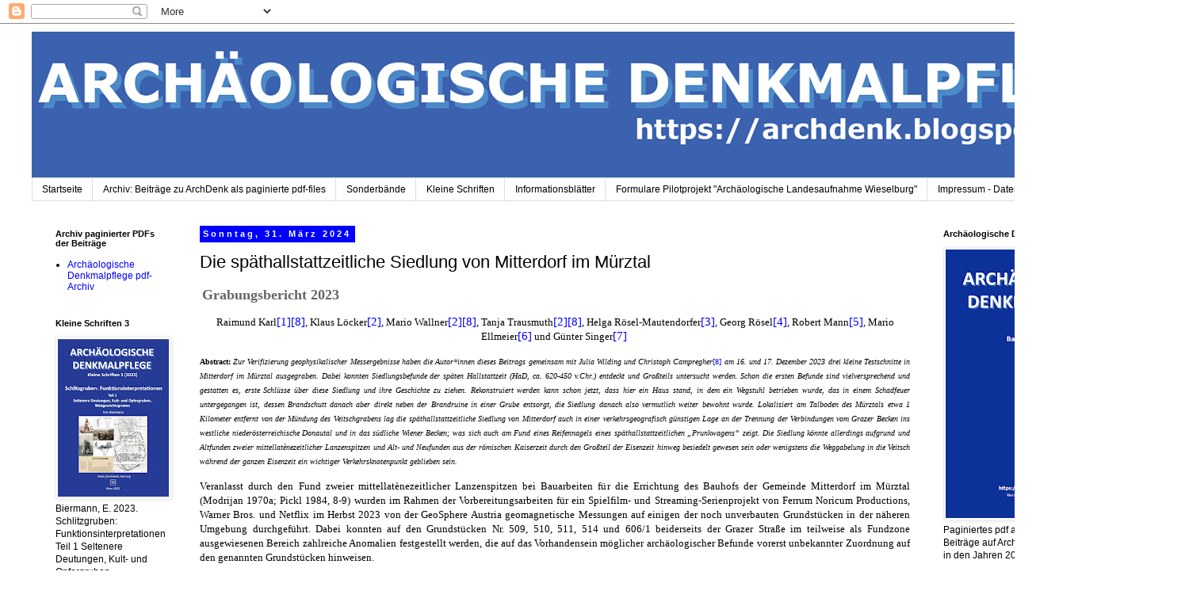

--- FILE ---
content_type: text/html; charset=UTF-8
request_url: https://archdenk.rkarl.org/2024/03/die-spathallstattzeitliche-siedlung-von.html
body_size: 46868
content:
<!DOCTYPE html>
<html class='v2' dir='ltr' lang='de'>
<head>
<link href='https://www.blogger.com/static/v1/widgets/335934321-css_bundle_v2.css' rel='stylesheet' type='text/css'/>
<meta content='width=1100' name='viewport'/>
<meta content='text/html; charset=UTF-8' http-equiv='Content-Type'/>
<meta content='blogger' name='generator'/>
<link href='https://archdenk.rkarl.org/favicon.ico' rel='icon' type='image/x-icon'/>
<link href='https://archdenk.rkarl.org/2024/03/die-spathallstattzeitliche-siedlung-von.html' rel='canonical'/>
<link rel="alternate" type="application/atom+xml" title="Archäologische Denkmalpflege - Atom" href="https://archdenk.rkarl.org/feeds/posts/default" />
<link rel="alternate" type="application/rss+xml" title="Archäologische Denkmalpflege - RSS" href="https://archdenk.rkarl.org/feeds/posts/default?alt=rss" />
<link rel="service.post" type="application/atom+xml" title="Archäologische Denkmalpflege - Atom" href="https://www.blogger.com/feeds/5448938118290524292/posts/default" />

<link rel="alternate" type="application/atom+xml" title="Archäologische Denkmalpflege - Atom" href="https://archdenk.rkarl.org/feeds/3131472199034096592/comments/default" />
<!--Can't find substitution for tag [blog.ieCssRetrofitLinks]-->
<link href='https://blogger.googleusercontent.com/img/b/R29vZ2xl/AVvXsEi2kx2ZbgIeFLrYcxUNU6PqfWdFmIXhAY632jzCpgbIzcIyWInw56athqD8a3-XvweEr3gxjlbEa3No0tm6ZPn8qXiIKJwt-50q0811vZkn2F9exbYP3BMEYR3txF2hRUe_hM6_XT6boAIqaEmgoHZFII5H2QFX3aO5KbZ1OjhHAesVRG6z37-648-pSdw/w640-h429/Abb_1.jpg' rel='image_src'/>
<meta content='https://archdenk.rkarl.org/2024/03/die-spathallstattzeitliche-siedlung-von.html' property='og:url'/>
<meta content='Die späthallstattzeitliche Siedlung  von Mitterdorf im Mürztal' property='og:title'/>
<meta content='  Grabungsbericht 2023   Raimund Karl [1] [8] , Klaus Löcker [2] , Mario Wallner [2] [8] , Tanja Trausmuth [2] [8] , Helga Rösel-Mautendorfe...' property='og:description'/>
<meta content='https://blogger.googleusercontent.com/img/b/R29vZ2xl/AVvXsEi2kx2ZbgIeFLrYcxUNU6PqfWdFmIXhAY632jzCpgbIzcIyWInw56athqD8a3-XvweEr3gxjlbEa3No0tm6ZPn8qXiIKJwt-50q0811vZkn2F9exbYP3BMEYR3txF2hRUe_hM6_XT6boAIqaEmgoHZFII5H2QFX3aO5KbZ1OjhHAesVRG6z37-648-pSdw/w1200-h630-p-k-no-nu/Abb_1.jpg' property='og:image'/>
<title>Archäologische Denkmalpflege: Die späthallstattzeitliche Siedlung  von Mitterdorf im Mürztal</title>
<style id='page-skin-1' type='text/css'><!--
/*
-----------------------------------------------
Blogger Template Style
Name:     Simple
Designer: Blogger
URL:      www.blogger.com
----------------------------------------------- */
/* Content
----------------------------------------------- */
body {
font: normal normal 12px 'Trebuchet MS', Trebuchet, Verdana, sans-serif;
color: #000000;
background: #ffffff none repeat scroll top left;
padding: 0 0 0 0;
}
html body .region-inner {
min-width: 0;
max-width: 100%;
width: auto;
}
h2 {
font-size: 22px;
}
a:link {
text-decoration:none;
color: #0000ff;
}
a:visited {
text-decoration:none;
color: #888888;
}
a:hover {
text-decoration:underline;
color: #33aaff;
}
.body-fauxcolumn-outer .fauxcolumn-inner {
background: transparent none repeat scroll top left;
_background-image: none;
}
.body-fauxcolumn-outer .cap-top {
position: absolute;
z-index: 1;
height: 400px;
width: 100%;
}
.body-fauxcolumn-outer .cap-top .cap-left {
width: 100%;
background: transparent none repeat-x scroll top left;
_background-image: none;
}
.content-outer {
-moz-box-shadow: 0 0 0 rgba(0, 0, 0, .15);
-webkit-box-shadow: 0 0 0 rgba(0, 0, 0, .15);
-goog-ms-box-shadow: 0 0 0 #333333;
box-shadow: 0 0 0 rgba(0, 0, 0, .15);
margin-bottom: 1px;
}
.content-inner {
padding: 10px 40px;
}
.content-inner {
background-color: #ffffff;
}
/* Header
----------------------------------------------- */
.header-outer {
background: transparent none repeat-x scroll 0 -400px;
_background-image: none;
}
.Header h1 {
font: normal bold 50px Verdana, Geneva, sans-serif;
color: #0000ff;
text-shadow: 0 0 0 rgba(0, 0, 0, .2);
}
.Header h1 a {
color: #0000ff;
}
.Header .description {
font-size: 18px;
color: #000000;
}
.header-inner .Header .titlewrapper {
padding: 22px 0;
}
.header-inner .Header .descriptionwrapper {
padding: 0 0;
}
/* Tabs
----------------------------------------------- */
.tabs-inner .section:first-child {
border-top: 0 solid #dddddd;
}
.tabs-inner .section:first-child ul {
margin-top: -1px;
border-top: 1px solid #dddddd;
border-left: 1px solid #dddddd;
border-right: 1px solid #dddddd;
}
.tabs-inner .widget ul {
background: transparent none repeat-x scroll 0 -800px;
_background-image: none;
border-bottom: 1px solid #dddddd;
margin-top: 0;
margin-left: -30px;
margin-right: -30px;
}
.tabs-inner .widget li a {
display: inline-block;
padding: .6em 1em;
font: normal normal 12px 'Trebuchet MS', Trebuchet, Verdana, sans-serif;
color: #000000;
border-left: 1px solid #ffffff;
border-right: 1px solid #dddddd;
}
.tabs-inner .widget li:first-child a {
border-left: none;
}
.tabs-inner .widget li.selected a, .tabs-inner .widget li a:hover {
color: #000000;
background-color: #eeeeee;
text-decoration: none;
}
/* Columns
----------------------------------------------- */
.main-outer {
border-top: 0 solid transparent;
}
.fauxcolumn-left-outer .fauxcolumn-inner {
border-right: 1px solid transparent;
}
.fauxcolumn-right-outer .fauxcolumn-inner {
border-left: 1px solid transparent;
}
/* Headings
----------------------------------------------- */
div.widget > h2,
div.widget h2.title {
margin: 0 0 1em 0;
font: normal bold 11px 'Trebuchet MS',Trebuchet,Verdana,sans-serif;
color: #000000;
}
/* Widgets
----------------------------------------------- */
.widget .zippy {
color: #999999;
text-shadow: 2px 2px 1px rgba(0, 0, 0, .1);
}
.widget .popular-posts ul {
list-style: none;
}
/* Posts
----------------------------------------------- */
h2.date-header {
font: normal bold 11px Arial, Tahoma, Helvetica, FreeSans, sans-serif;
}
.date-header span {
background-color: #0000ff;
color: #ffffff;
padding: 0.4em;
letter-spacing: 3px;
margin: inherit;
}
.main-inner {
padding-top: 35px;
padding-bottom: 65px;
}
.main-inner .column-center-inner {
padding: 0 0;
}
.main-inner .column-center-inner .section {
margin: 0 1em;
}
.post {
margin: 0 0 45px 0;
}
h3.post-title, .comments h4 {
font: normal normal 22px 'Trebuchet MS',Trebuchet,Verdana,sans-serif;
margin: .75em 0 0;
}
.post-body {
font-size: 110%;
line-height: 1.4;
position: relative;
}
.post-body img, .post-body .tr-caption-container, .Profile img, .Image img,
.BlogList .item-thumbnail img {
padding: 2px;
background: #ffffff;
border: 1px solid #eeeeee;
-moz-box-shadow: 1px 1px 5px rgba(0, 0, 0, .1);
-webkit-box-shadow: 1px 1px 5px rgba(0, 0, 0, .1);
box-shadow: 1px 1px 5px rgba(0, 0, 0, .1);
}
.post-body img, .post-body .tr-caption-container {
padding: 5px;
}
.post-body .tr-caption-container {
color: #000000;
}
.post-body .tr-caption-container img {
padding: 0;
background: transparent;
border: none;
-moz-box-shadow: 0 0 0 rgba(0, 0, 0, .1);
-webkit-box-shadow: 0 0 0 rgba(0, 0, 0, .1);
box-shadow: 0 0 0 rgba(0, 0, 0, .1);
}
.post-header {
margin: 0 0 1.5em;
line-height: 1.6;
font-size: 90%;
}
.post-footer {
margin: 20px -2px 0;
padding: 5px 10px;
color: #000000;
background-color: #ffffff;
border-bottom: 1px solid #eeeeee;
line-height: 1.6;
font-size: 90%;
}
#comments .comment-author {
padding-top: 1.5em;
border-top: 1px solid transparent;
background-position: 0 1.5em;
}
#comments .comment-author:first-child {
padding-top: 0;
border-top: none;
}
.avatar-image-container {
margin: .2em 0 0;
}
#comments .avatar-image-container img {
border: 1px solid #eeeeee;
}
/* Comments
----------------------------------------------- */
.comments .comments-content .icon.blog-author {
background-repeat: no-repeat;
background-image: url([data-uri]);
}
.comments .comments-content .loadmore a {
border-top: 1px solid #999999;
border-bottom: 1px solid #999999;
}
.comments .comment-thread.inline-thread {
background-color: #ffffff;
}
.comments .continue {
border-top: 2px solid #999999;
}
/* Accents
---------------------------------------------- */
.section-columns td.columns-cell {
border-left: 1px solid transparent;
}
.blog-pager {
background: transparent url(https://resources.blogblog.com/blogblog/data/1kt/simple/paging_dot.png) repeat-x scroll top center;
}
.blog-pager-older-link, .home-link,
.blog-pager-newer-link {
background-color: #ffffff;
padding: 5px;
}
.footer-outer {
border-top: 1px dashed #bbbbbb;
}
/* Mobile
----------------------------------------------- */
body.mobile  {
background-size: auto;
}
.mobile .body-fauxcolumn-outer {
background: transparent none repeat scroll top left;
}
.mobile .body-fauxcolumn-outer .cap-top {
background-size: 100% auto;
}
.mobile .content-outer {
-webkit-box-shadow: 0 0 3px rgba(0, 0, 0, .15);
box-shadow: 0 0 3px rgba(0, 0, 0, .15);
}
.mobile .tabs-inner .widget ul {
margin-left: 0;
margin-right: 0;
}
.mobile .post {
margin: 0;
}
.mobile .main-inner .column-center-inner .section {
margin: 0;
}
.mobile .date-header span {
padding: 0.1em 10px;
margin: 0 -10px;
}
.mobile h3.post-title {
margin: 0;
}
.mobile .blog-pager {
background: transparent none no-repeat scroll top center;
}
.mobile .footer-outer {
border-top: none;
}
.mobile .main-inner, .mobile .footer-inner {
background-color: #ffffff;
}
.mobile-index-contents {
color: #000000;
}
.mobile-link-button {
background-color: #0000ff;
}
.mobile-link-button a:link, .mobile-link-button a:visited {
color: #ffffff;
}
.mobile .tabs-inner .section:first-child {
border-top: none;
}
.mobile .tabs-inner .PageList .widget-content {
background-color: #eeeeee;
color: #000000;
border-top: 1px solid #dddddd;
border-bottom: 1px solid #dddddd;
}
.mobile .tabs-inner .PageList .widget-content .pagelist-arrow {
border-left: 1px solid #dddddd;
}

--></style>
<style id='template-skin-1' type='text/css'><!--
body {
min-width: 1500px;
}
.content-outer, .content-fauxcolumn-outer, .region-inner {
min-width: 1500px;
max-width: 1500px;
_width: 1500px;
}
.main-inner .columns {
padding-left: 200px;
padding-right: 300px;
}
.main-inner .fauxcolumn-center-outer {
left: 200px;
right: 300px;
/* IE6 does not respect left and right together */
_width: expression(this.parentNode.offsetWidth -
parseInt("200px") -
parseInt("300px") + 'px');
}
.main-inner .fauxcolumn-left-outer {
width: 200px;
}
.main-inner .fauxcolumn-right-outer {
width: 300px;
}
.main-inner .column-left-outer {
width: 200px;
right: 100%;
margin-left: -200px;
}
.main-inner .column-right-outer {
width: 300px;
margin-right: -300px;
}
#layout {
min-width: 0;
}
#layout .content-outer {
min-width: 0;
width: 800px;
}
#layout .region-inner {
min-width: 0;
width: auto;
}
body#layout div.add_widget {
padding: 8px;
}
body#layout div.add_widget a {
margin-left: 32px;
}
--></style>
<link href='https://www.blogger.com/dyn-css/authorization.css?targetBlogID=5448938118290524292&amp;zx=ebc12960-0c2c-47dc-b9c1-cc5edf2c1203' media='none' onload='if(media!=&#39;all&#39;)media=&#39;all&#39;' rel='stylesheet'/><noscript><link href='https://www.blogger.com/dyn-css/authorization.css?targetBlogID=5448938118290524292&amp;zx=ebc12960-0c2c-47dc-b9c1-cc5edf2c1203' rel='stylesheet'/></noscript>
<meta name='google-adsense-platform-account' content='ca-host-pub-1556223355139109'/>
<meta name='google-adsense-platform-domain' content='blogspot.com'/>

</head>
<body class='loading variant-simplysimple'>
<div class='navbar section' id='navbar' name='Navbar'><div class='widget Navbar' data-version='1' id='Navbar1'><script type="text/javascript">
    function setAttributeOnload(object, attribute, val) {
      if(window.addEventListener) {
        window.addEventListener('load',
          function(){ object[attribute] = val; }, false);
      } else {
        window.attachEvent('onload', function(){ object[attribute] = val; });
      }
    }
  </script>
<div id="navbar-iframe-container"></div>
<script type="text/javascript" src="https://apis.google.com/js/platform.js"></script>
<script type="text/javascript">
      gapi.load("gapi.iframes:gapi.iframes.style.bubble", function() {
        if (gapi.iframes && gapi.iframes.getContext) {
          gapi.iframes.getContext().openChild({
              url: 'https://www.blogger.com/navbar/5448938118290524292?po\x3d3131472199034096592\x26origin\x3dhttps://archdenk.rkarl.org',
              where: document.getElementById("navbar-iframe-container"),
              id: "navbar-iframe"
          });
        }
      });
    </script><script type="text/javascript">
(function() {
var script = document.createElement('script');
script.type = 'text/javascript';
script.src = '//pagead2.googlesyndication.com/pagead/js/google_top_exp.js';
var head = document.getElementsByTagName('head')[0];
if (head) {
head.appendChild(script);
}})();
</script>
</div></div>
<div class='body-fauxcolumns'>
<div class='fauxcolumn-outer body-fauxcolumn-outer'>
<div class='cap-top'>
<div class='cap-left'></div>
<div class='cap-right'></div>
</div>
<div class='fauxborder-left'>
<div class='fauxborder-right'></div>
<div class='fauxcolumn-inner'>
</div>
</div>
<div class='cap-bottom'>
<div class='cap-left'></div>
<div class='cap-right'></div>
</div>
</div>
</div>
<div class='content'>
<div class='content-fauxcolumns'>
<div class='fauxcolumn-outer content-fauxcolumn-outer'>
<div class='cap-top'>
<div class='cap-left'></div>
<div class='cap-right'></div>
</div>
<div class='fauxborder-left'>
<div class='fauxborder-right'></div>
<div class='fauxcolumn-inner'>
</div>
</div>
<div class='cap-bottom'>
<div class='cap-left'></div>
<div class='cap-right'></div>
</div>
</div>
</div>
<div class='content-outer'>
<div class='content-cap-top cap-top'>
<div class='cap-left'></div>
<div class='cap-right'></div>
</div>
<div class='fauxborder-left content-fauxborder-left'>
<div class='fauxborder-right content-fauxborder-right'></div>
<div class='content-inner'>
<header>
<div class='header-outer'>
<div class='header-cap-top cap-top'>
<div class='cap-left'></div>
<div class='cap-right'></div>
</div>
<div class='fauxborder-left header-fauxborder-left'>
<div class='fauxborder-right header-fauxborder-right'></div>
<div class='region-inner header-inner'>
<div class='header section' id='header' name='Header'><div class='widget Header' data-version='1' id='Header1'>
<div id='header-inner'>
<a href='https://archdenk.rkarl.org/' style='display: block'>
<img alt='Archäologische Denkmalpflege' height='185px; ' id='Header1_headerimg' src='https://blogger.googleusercontent.com/img/b/R29vZ2xl/AVvXsEiwYmuUND-4pZF5kP0sUjRiBWz36QoVLPF3MqWjcWhvbaByz2TfkV5AZ7C1NCxG_G3Y3mI0czGnP-C4LQUvmi_jRZzJWBxyrWrjhdxxccXqtiYn015BwHjkIFCbSPRqTbnkqqSv-k42mmM/s1600/ArchDenk+2+2019+pdf+Banner+1420px.jpg' style='display: block' width='1420px; '/>
</a>
</div>
</div></div>
</div>
</div>
<div class='header-cap-bottom cap-bottom'>
<div class='cap-left'></div>
<div class='cap-right'></div>
</div>
</div>
</header>
<div class='tabs-outer'>
<div class='tabs-cap-top cap-top'>
<div class='cap-left'></div>
<div class='cap-right'></div>
</div>
<div class='fauxborder-left tabs-fauxborder-left'>
<div class='fauxborder-right tabs-fauxborder-right'></div>
<div class='region-inner tabs-inner'>
<div class='tabs section' id='crosscol' name='Spaltenübergreifend'><div class='widget PageList' data-version='1' id='PageList1'>
<div class='widget-content'>
<ul>
<li>
<a href='https://archdenk.rkarl.org/'>Startseite</a>
</li>
<li>
<a href='https://archdenk.blogspot.com/p/archiv-beitrage-zu-archdenk-als.html'>Archiv: Beiträge zu ArchDenk als paginierte pdf-files</a>
</li>
<li>
<a href='https://archdenk.blogspot.com/p/sonderbande.html'>Sonderbände</a>
</li>
<li>
<a href='https://archdenk.blogspot.com/p/kleine-schriften.html'>Kleine Schriften</a>
</li>
<li>
<a href='https://archdenk.rkarl.org/p/informationsblatter.html'>Informationsblätter</a>
</li>
<li>
<a href='https://archdenk.rkarl.org/p/formulare-pilotprojekt-archaologische.html'>Formulare Pilotprojekt "Archäologische Landesaufnahme Wieselburg"</a>
</li>
<li>
<a href='https://archdenk.blogspot.com/p/blog-page.html'>Impressum - Datenschutz - Lizenzen</a>
</li>
</ul>
<div class='clear'></div>
</div>
</div></div>
<div class='tabs no-items section' id='crosscol-overflow' name='Cross-Column 2'></div>
</div>
</div>
<div class='tabs-cap-bottom cap-bottom'>
<div class='cap-left'></div>
<div class='cap-right'></div>
</div>
</div>
<div class='main-outer'>
<div class='main-cap-top cap-top'>
<div class='cap-left'></div>
<div class='cap-right'></div>
</div>
<div class='fauxborder-left main-fauxborder-left'>
<div class='fauxborder-right main-fauxborder-right'></div>
<div class='region-inner main-inner'>
<div class='columns fauxcolumns'>
<div class='fauxcolumn-outer fauxcolumn-center-outer'>
<div class='cap-top'>
<div class='cap-left'></div>
<div class='cap-right'></div>
</div>
<div class='fauxborder-left'>
<div class='fauxborder-right'></div>
<div class='fauxcolumn-inner'>
</div>
</div>
<div class='cap-bottom'>
<div class='cap-left'></div>
<div class='cap-right'></div>
</div>
</div>
<div class='fauxcolumn-outer fauxcolumn-left-outer'>
<div class='cap-top'>
<div class='cap-left'></div>
<div class='cap-right'></div>
</div>
<div class='fauxborder-left'>
<div class='fauxborder-right'></div>
<div class='fauxcolumn-inner'>
</div>
</div>
<div class='cap-bottom'>
<div class='cap-left'></div>
<div class='cap-right'></div>
</div>
</div>
<div class='fauxcolumn-outer fauxcolumn-right-outer'>
<div class='cap-top'>
<div class='cap-left'></div>
<div class='cap-right'></div>
</div>
<div class='fauxborder-left'>
<div class='fauxborder-right'></div>
<div class='fauxcolumn-inner'>
</div>
</div>
<div class='cap-bottom'>
<div class='cap-left'></div>
<div class='cap-right'></div>
</div>
</div>
<!-- corrects IE6 width calculation -->
<div class='columns-inner'>
<div class='column-center-outer'>
<div class='column-center-inner'>
<div class='main section' id='main' name='Hauptbereich'><div class='widget Blog' data-version='1' id='Blog1'>
<div class='blog-posts hfeed'>

          <div class="date-outer">
        
<h2 class='date-header'><span>Sonntag, 31. März 2024</span></h2>

          <div class="date-posts">
        
<div class='post-outer'>
<div class='post hentry uncustomized-post-template' itemprop='blogPost' itemscope='itemscope' itemtype='http://schema.org/BlogPosting'>
<meta content='https://blogger.googleusercontent.com/img/b/R29vZ2xl/AVvXsEi2kx2ZbgIeFLrYcxUNU6PqfWdFmIXhAY632jzCpgbIzcIyWInw56athqD8a3-XvweEr3gxjlbEa3No0tm6ZPn8qXiIKJwt-50q0811vZkn2F9exbYP3BMEYR3txF2hRUe_hM6_XT6boAIqaEmgoHZFII5H2QFX3aO5KbZ1OjhHAesVRG6z37-648-pSdw/w640-h429/Abb_1.jpg' itemprop='image_url'/>
<meta content='5448938118290524292' itemprop='blogId'/>
<meta content='3131472199034096592' itemprop='postId'/>
<a name='3131472199034096592'></a>
<h3 class='post-title entry-title' itemprop='name'>
Die späthallstattzeitliche Siedlung  von Mitterdorf im Mürztal
</h3>
<div class='post-header'>
<div class='post-header-line-1'></div>
</div>
<div class='post-body entry-content' id='post-body-3131472199034096592' itemprop='description articleBody'>
<p style="text-align: justify;"><span style="font-family: verdana;">&nbsp;<span style="text-align: center;"><span style="color: #666666; font-size: large;"><b>Grabungsbericht 2023</b></span></span></span></p>

<p class="MsoNormal" style="margin-bottom: 0cm; text-align: center;"><span style="font-family: verdana;"><span style="mso-ansi-language: DE-AT;">Raimund Karl<a href="https://d.docs.live.net/54d77ef97cad4ff6/Documents/Publikationen/Blogposts/2023%20Vol%204/20240331%20Grabung%20Mitterdorf%202023/18-69%20Ein%20gut%20gemeinter%20Versuch.docx#_ftn1" name="_ftnref1" style="mso-footnote-id: ftn1;" title=""><span class="MsoFootnoteReference"><span style="mso-special-character: footnote;"><!--[if !supportFootnotes]--><span class="MsoFootnoteReference"><span style="font-size: 11pt; line-height: 107%;">[1]</span></span></span></span></a></span><a href="https://d.docs.live.net/54d77ef97cad4ff6/Documents/Publikationen/Blogposts/2023%20Vol%204/20240331%20Grabung%20Mitterdorf%202023/18-69%20Ein%20gut%20gemeinter%20Versuch.docx#_ftn8" name="_ftnref8" style="text-align: left;" title=""><span class="MsoFootnoteReference"><span class="MsoFootnoteReference"><span style="font-size: 11pt; line-height: 15.6933px;">[8]</span></span></span></a>,
Klaus Löcker<a href="https://d.docs.live.net/54d77ef97cad4ff6/Documents/Publikationen/Blogposts/2023%20Vol%204/20240331%20Grabung%20Mitterdorf%202023/18-69%20Ein%20gut%20gemeinter%20Versuch.docx#_ftn2" name="_ftnref2" title=""><span class="MsoFootnoteReference"><span class="MsoFootnoteReference"><span style="font-size: 11pt; line-height: 107%;">[2]</span></span></span></a>,
Mario Wallner<a href="https://d.docs.live.net/54d77ef97cad4ff6/Documents/Publikationen/Blogposts/2023%20Vol%204/20240331%20Grabung%20Mitterdorf%202023/18-69%20Ein%20gut%20gemeinter%20Versuch.docx#_ftn2" name="_ftnref2" title=""><span class="MsoFootnoteReference"><span class="MsoFootnoteReference"><span style="font-size: 11pt; line-height: 15.6933px;">[2]</span></span></span></a><a href="https://d.docs.live.net/54d77ef97cad4ff6/Documents/Publikationen/Blogposts/2023%20Vol%204/20240331%20Grabung%20Mitterdorf%202023/18-69%20Ein%20gut%20gemeinter%20Versuch.docx#_ftn8" name="_ftnref8" style="text-align: left;" title=""><span class="MsoFootnoteReference"><span class="MsoFootnoteReference"><span style="font-size: 11pt; line-height: 15.6933px;">[8]</span></span></span></a>, Tanja Trausmuth<a href="https://d.docs.live.net/54d77ef97cad4ff6/Documents/Publikationen/Blogposts/2023%20Vol%204/20240331%20Grabung%20Mitterdorf%202023/18-69%20Ein%20gut%20gemeinter%20Versuch.docx#_ftn2" name="_ftnref2" title=""><span class="MsoFootnoteReference"><span class="MsoFootnoteReference"><span style="font-size: 11pt; line-height: 15.6933px;">[2]</span></span></span></a><a href="https://d.docs.live.net/54d77ef97cad4ff6/Documents/Publikationen/Blogposts/2023%20Vol%204/20240331%20Grabung%20Mitterdorf%202023/18-69%20Ein%20gut%20gemeinter%20Versuch.docx#_ftn8" name="_ftnref8" style="text-align: left;" title=""><span class="MsoFootnoteReference"><span class="MsoFootnoteReference"><span style="font-size: 11pt; line-height: 15.6933px;">[8]</span></span></span></a>, Helga
Rösel-Mautendorfer<a href="https://d.docs.live.net/54d77ef97cad4ff6/Documents/Publikationen/Blogposts/2023%20Vol%204/20240331%20Grabung%20Mitterdorf%202023/18-69%20Ein%20gut%20gemeinter%20Versuch.docx#_ftn3" name="_ftnref3" title=""><span class="MsoFootnoteReference"><span class="MsoFootnoteReference"><span style="font-size: 11pt; line-height: 107%;">[3]</span></span></span></a>, Georg Rösel<a href="https://d.docs.live.net/54d77ef97cad4ff6/Documents/Publikationen/Blogposts/2023%20Vol%204/20240331%20Grabung%20Mitterdorf%202023/18-69%20Ein%20gut%20gemeinter%20Versuch.docx#_ftn4" name="_ftnref4" title=""><span class="MsoFootnoteReference"><span class="MsoFootnoteReference"><span style="font-size: 11pt; line-height: 107%;">[4]</span></span></span></a>, Robert
Mann<a href="https://d.docs.live.net/54d77ef97cad4ff6/Documents/Publikationen/Blogposts/2023%20Vol%204/20240331%20Grabung%20Mitterdorf%202023/18-69%20Ein%20gut%20gemeinter%20Versuch.docx#_ftn5" name="_ftnref5" title=""><span class="MsoFootnoteReference"><span class="MsoFootnoteReference"><span style="font-size: 11pt; line-height: 107%;">[5]</span></span></span></a>,
Mario Ellmeier<a href="https://d.docs.live.net/54d77ef97cad4ff6/Documents/Publikationen/Blogposts/2023%20Vol%204/20240331%20Grabung%20Mitterdorf%202023/18-69%20Ein%20gut%20gemeinter%20Versuch.docx#_ftn6" name="_ftnref6" title=""><span class="MsoFootnoteReference"><span class="MsoFootnoteReference"><span style="font-size: 11pt; line-height: 107%;">[6]</span></span></span></a>
und Günter Singer<a href="https://d.docs.live.net/54d77ef97cad4ff6/Documents/Publikationen/Blogposts/2023%20Vol%204/20240331%20Grabung%20Mitterdorf%202023/18-69%20Ein%20gut%20gemeinter%20Versuch.docx#_ftn7" name="_ftnref7" title=""><span class="MsoFootnoteReference"><span class="MsoFootnoteReference"><span style="font-size: 11pt; line-height: 107%;">[7]</span></span></span></a></span><span style="font-family: verdana;">&nbsp;</span></p>

<p class="MsoNormal" style="text-align: justify;"><span style="font-family: verdana; font-size: x-small;"><b><span style="mso-ansi-language: DE-AT;">Abstract: </span></b><i><span style="mso-ansi-language: DE-AT;">Zur Verifizierung geophysikalischer
Messergebnisse haben die Autor*innen dieses Beitrags gemeinsam mit Julia
Wilding und Christoph Campregher</span></i><a href="https://d.docs.live.net/54d77ef97cad4ff6/Documents/Publikationen/Blogposts/2023%20Vol%204/20240331%20Grabung%20Mitterdorf%202023/18-69%20Ein%20gut%20gemeinter%20Versuch.docx#_ftn8" name="_ftnref8" style="mso-footnote-id: ftn8;" title=""><span class="MsoFootnoteReference"><span style="mso-ansi-language: DE-AT;"><span style="mso-special-character: footnote;"><!--[if !supportFootnotes]--><span class="MsoFootnoteReference"><span style="line-height: 107%;">[8]</span></span><!--[endif]--></span></span></span></a><i><span style="mso-ansi-language: DE-AT;"> am 16. und 17. Dezember 2023 drei kleine
Testschnitte in Mitterdorf im Mürztal ausgegraben. Dabei konnten Siedlungsbefunde
der späten Hallstattzeit (HaD, ca. 620-450 v.Chr.) entdeckt und Großteils untersucht
werden. Schon die ersten Befunde sind vielversprechend und gestatten es, erste
Schlüsse über diese Siedlung und ihre Geschichte zu ziehen. Rekonstruiert
werden kann schon jetzt, dass hier ein Haus stand, in dem ein Wegstuhl
betrieben wurde, das in einem Schadfeuer untergegangen ist, dessen Brandschutt
danach aber direkt neben der Brandruine in einer Grube entsorgt, die Siedlung
danach also vermutlich weiter bewohnt wurde. Lokalisiert am Talboden des
Mürztals etwa 1 Kilometer entfernt von der Mündung des Veitschgrabens lag die späthallstattzeitliche
Siedlung von Mitterdorf auch in einer verkehrsgeografisch günstigen Lage an der
Trennung der Verbindungen vom Grazer Becken ins westliche niederösterreichische
Donautal und in das südliche Wiener Becken; was sich auch am Fund eines Reifennagels
eines späthallstattzeitlichen &#8222;Prunkwagens&#8220; zeigt. Die Siedlung könnte
allerdings aufgrund und Altfunden zweier mittellatènezeitlicher Lanzenspitzen und
Alt- und Neufunden aus der römischen Kaiserzeit durch den Großteil der
Eisenzeit hinweg besiedelt gewesen sein oder wenigstens die Weggabelung in die
Veitsch während der ganzen Eisenzeit ein wichtiger Verkehrsknotenpunkt
geblieben sein.<o:p></o:p></span></i></span></p>

<p class="MsoNormal" style="text-align: center;"><span style="mso-ansi-language: DE-AT;"><span style="font-family: verdana;"><span></span></span></span></p><a name="more"></a><p></p><p class="MsoNormal" style="text-align: justify;"><span style="mso-ansi-language: DE-AT;"><span style="font-family: verdana;">Veranlasst durch den
Fund zweier mittellatènezeitlicher Lanzenspitzen bei Bauarbeiten für die
Errichtung des Bauhofs der Gemeinde Mitterdorf im Mürztal (Modrijan 1970a; Pickl
1984, 8-9) wurden im Rahmen der Vorbereitungsarbeiten für ein Spielfilm- und
Streaming-Serienprojekt von Ferrum Noricum Productions, Warner Bros. und
Netflix im Herbst 2023 von der GeoSphere Austria geomagnetische Messungen auf
einigen der noch unverbauten Grundstücken in der näheren Umgebung durchgeführt.
Dabei konnten auf den Grundstücken Nr. 509, 510, 511, 514 und 606/1 beiderseits
der Grazer Straße im teilweise als Fundzone ausgewiesenen Bereich zahlreiche
Anomalien festgestellt werden, die auf das Vorhandensein möglicher
archäologischer Befunde vorerst unbekannter Zuordnung auf den genannten
Grundstücken hinweisen.<o:p></o:p></span></span></p>

<p class="MsoNormal" style="text-align: justify;"><span style="mso-ansi-language: DE-AT;"><span style="font-family: verdana;">Um zu überprüfen, ob
es sich bei den festgestellten Anomalien tatsächlich um archäologische Befunde
sowie gegebenenfalls welcher Art und Zeitstellung es sich handelt, wurde von
den Autor*innen unter tatkräftiger Mithilfe von Julia Wilding und Christoph
Campregher im Dezember 2023 eine kurze Feststellungsgrabung durchgeführt. Als
konkrete Untersuchungsgegenstände für diese Feststellungsgrabung wurden drei Anomalien
ausgewählt, die sich im Vergleich zu anderen besonders deutlich auf dem
geomagnetischen Messbild zeigten; wozu drei kleine Probeschnitte, zwei mit
Außenabmessungen von ca. 2,5 x 2,5 und einer mit Außenabmessungen von ca. 3 x 3
Metern, angelegt wurden. Aus Zeitgründen erfolgte der Abschub des Oberbodens
mit einem dankenswerterweise von der Gemeinde zur Verfügung gestellten Löffelbagger
am 7.12.2023; während die eigentliche Grabung aus Termingründen am Wochenende
vor Weihnachten am 16. und 17.12.2023 durchgeführt wurde. Die Oberfläche von
Gst.Nr. 514 sowie der gesamte Aushub wurde sowohl während des Bodenabhubs als
auch während der Grabung von einem erfahrenen Mitarbeiter mittels eines
Metalldetektors auf bewegliche Kleinfunde durchsucht.<o:p></o:p></span></span></p>

<p class="MsoNormal" style="text-align: justify;"><span style="font-family: verdana;"><span style="mso-ansi-language: DE-AT;">Aufgrund des späten
Termins waren die Wetterbedingungen bei der Grabung nicht ideal: beim
Bodenabhub lagen etwa 15 cm Schnee, bei der Grabung selbst war aufgrund der
niedrigen Temperaturen der Boden jeweils bis etwa zur Mittagszeit gefroren und
damit nur schwer zu bearbeiten. War dies am ersten Grabungstag, an dem im
Wesentlichen in allen drei Schnitten die nach dem Baggerabhub verbliebenen
Reste des Oberbodens manuell entfernt und die freigelegten Oberflächen geputzt
und erstdokumentiert wurden, ein noch relativ geringes Problem; reduzierte es
am zweiten Grabungstag, an dem die angetroffenen Befunde mit einer Ausnahme
vollständig ausgegraben wurden, die effektiv verfügbare Arbeitszeit auf ca. 4
Stunden. Folge davon war, dass der interessanteste angetroffene Befund, die
Schlitzgrube (4)<a href="https://d.docs.live.net/54d77ef97cad4ff6/Documents/Publikationen/Blogposts/2023%20Vol%204/20240331%20Grabung%20Mitterdorf%202023/18-69%20Ein%20gut%20gemeinter%20Versuch.docx#_ftn9" name="_ftnref9" style="mso-footnote-id: ftn9;" title=""><span class="MsoFootnoteReference"><span style="mso-special-character: footnote;"><!--[if !supportFootnotes]--><span class="MsoFootnoteReference"><span style="font-size: 11pt; line-height: 107%;">[9]</span></span><!--[endif]--></span></span></a>,
die die Überreste eines in situ verbrannten Hängewebstuhls (insbesondere die in
Sturzlage aufgefundenen Webgewichte </span><span style="mso-ansi-language: DE-AT; mso-bidi-font-family: Calibri; mso-bidi-theme-font: minor-latin;">Δ23-24, Δ39-59
und Δ74-79, </span><!--[if supportFields]><span style='mso-bidi-font-family:
Calibri;mso-bidi-theme-font:minor-latin;mso-ansi-language:DE-AT'><span
style='mso-element:field-begin'></span><span style='mso-spacerun:yes'>&#160;</span>REF
_Ref162763678 \h <span style='mso-element:field-separator'></span></span><![endif]--><span style="mso-ansi-language: DE-AT;">Abb. <span style="mso-no-proof: yes;">1</span></span><span style="mso-ansi-language: DE-AT; mso-bidi-font-family: Calibri; mso-bidi-theme-font: minor-latin;"><!--[if gte mso 9]><xml>
 <w:data>08D0C9EA79F9BACE118C8200AA004BA90B02000000080000000E0000005F005200650066003100360032003700360033003600370038000000</w:data>
</xml><![endif]--></span><!--[if supportFields]><span style='mso-bidi-font-family:
Calibri;mso-bidi-theme-font:minor-latin;mso-ansi-language:DE-AT'><span
style='mso-element:field-end'></span></span><![endif]--><span style="mso-ansi-language: DE-AT; mso-bidi-font-family: Calibri; mso-bidi-theme-font: minor-latin;">) enthielt,
nicht vollständig ausgegraben werden konnte.<o:p></o:p></span></span></p><p class="MsoNormal" style="text-align: justify;"><span style="font-family: verdana;"><table align="center" cellpadding="0" cellspacing="0" class="tr-caption-container" style="margin-left: auto; margin-right: auto;"><tbody><tr><td style="text-align: center;"><a href="https://blogger.googleusercontent.com/img/b/R29vZ2xl/AVvXsEi2kx2ZbgIeFLrYcxUNU6PqfWdFmIXhAY632jzCpgbIzcIyWInw56athqD8a3-XvweEr3gxjlbEa3No0tm6ZPn8qXiIKJwt-50q0811vZkn2F9exbYP3BMEYR3txF2hRUe_hM6_XT6boAIqaEmgoHZFII5H2QFX3aO5KbZ1OjhHAesVRG6z37-648-pSdw/s4496/Abb_1.jpg" imageanchor="1" style="margin-left: auto; margin-right: auto;"><img border="0" data-original-height="3000" data-original-width="4496" height="429" src="https://blogger.googleusercontent.com/img/b/R29vZ2xl/AVvXsEi2kx2ZbgIeFLrYcxUNU6PqfWdFmIXhAY632jzCpgbIzcIyWInw56athqD8a3-XvweEr3gxjlbEa3No0tm6ZPn8qXiIKJwt-50q0811vZkn2F9exbYP3BMEYR3txF2hRUe_hM6_XT6boAIqaEmgoHZFII5H2QFX3aO5KbZ1OjhHAesVRG6z37-648-pSdw/w640-h429/Abb_1.jpg" width="640" /></a></td></tr><tr><td class="tr-caption" style="text-align: center;"><i><span style="font-size: x-small;"><a name="_Ref162763678">Abb.&nbsp;</a>1: Der Webstuhlbefund in situ.</span></i></td></tr></tbody></table></span></p>

<p class="MsoNormal" style="text-align: justify;"><span style="font-family: verdana;"><span style="mso-ansi-language: DE-AT; mso-bidi-font-family: Calibri; mso-bidi-theme-font: minor-latin;">Aufgrund der in Folge genauer
dargestellten Ergebnisse der Grabung 2023 konnte festgestellt werden, dass es
sich bei den angetroffenen Objekten tatsächlich um archäologische Befunde
handelte, bei denen es sich zweifelsfrei um die Überreste einer (wenigstens)
späthallstattzeitlichen (ca. 620-450 v.Chr.) Talbodensiedlung handelt; wobei
allerdings Kleinfunde (sowohl die beiden mittellatènezeitlichen Lanzenspitzen; </span><span style="mso-ansi-language: DE-AT;">Modrijan 1970a; Pickl 1984, 8-9; der eines
mutmaßlich römischen Bronzehenkels; Modrijan 1970b; Pickl 1984, 10-11; sowie Streufunde
zweier römischer Münzen auf Gst.Nr. 514 während der Grabung) darauf Hinweisen,
dass die Siedlung länger bestanden haben könnte</span><span style="mso-ansi-language: DE-AT; mso-bidi-font-family: Calibri; mso-bidi-theme-font: minor-latin;">. Diese
Siedlung &#8211; deren Gesamtlaufzeit sich aufgrund der sehr geringen, bisher
untersuchten Flächen noch nicht exakt bestimmen lässt &#8211; dürfte aufgrund der
Ergebnisse der geomagnetischen </span><span style="mso-ansi-language: DE-AT;">und
einer Anfang 2024 nur auf GSt. Nr. 514 durchgeführten Bodenradarmessung <span style="mso-spacerun: yes;">&nbsp;</span>eine Gesamtausdehnung von über 2 Hektar
aufgewiesen haben, von denen allerdings, soweit derzeit bekannt, nur ca. 1,5
Hektar auf modern noch unverbauten Flächen erhalten sind; während wenigstens
Teile der Siedlung bereits durch moderne Bautätigkeit stark ge- oder völlig
zerstört worden sein dürften. <o:p></o:p></span></span></p>

<p class="MsoNormal" style="text-align: justify;"><span style="mso-ansi-language: DE-AT;"><span style="font-family: verdana;">Aufgrund der Tatsache,
dass hallstattzeitliche Funde bisher weitgehend und vor allem Siedlungsbefunde
aus dieser Zeit aus dem Mürztal noch vollkommen gefehlt haben, ist geplant, in
den nächsten Jahren über mehrere Grabungskampagnen hinweg etwa 2.250
Quadratmeter der durch die Feststellungsgrabung 2023 identifizierten Anlage
auszugraben. Ziel dieser geplanten Grabungen wird es sein, die &#8211; noch dazu an
der Abzweigung in die Veitsch aus dem Mürztal<a href="https://d.docs.live.net/54d77ef97cad4ff6/Documents/Publikationen/Blogposts/2023%20Vol%204/20240331%20Grabung%20Mitterdorf%202023/18-69%20Ein%20gut%20gemeinter%20Versuch.docx#_ftn10" name="_ftnref10" style="mso-footnote-id: ftn10;" title=""><span class="MsoFootnoteReference"><span style="mso-special-character: footnote;"><!--[if !supportFootnotes]--><span class="MsoFootnoteReference"><span style="font-size: 11pt; line-height: 107%;">[10]</span></span><!--[endif]--></span></span></a>
in verkehrsgeografisch interessanter Position gelegene &#8211; Siedlung und ihre
Beziehungen zu Nachbarräumen genauer zu charakterisieren.<o:p></o:p></span></span></p>

<h1 style="text-align: justify;"><span style="mso-ansi-language: DE-AT;"><span style="font-family: verdana;">Lage der Fundstelle, Geologie,
Erhaltungszustand<o:p></o:p></span></span></h1>

<p class="MsoNormal" style="page-break-after: avoid;"><span style="font-family: verdana;"><span style="mso-ansi-language: DE-AT; mso-no-proof: yes;"><v:shape alt="Ein Bild, das Karte, Text, Atlas enthält.

Automatisch generierte Beschreibung" id="_x0000_i1089" style="height: 233.5pt; mso-wrap-style: square; visibility: visible; width: 453.5pt;" type="#_x0000_t75">
 <v:imagedata o:title="Ein Bild, das Karte, Text, Atlas enthält" src="file:///C:/Users/rayka/AppData/Local/Temp/msohtmlclip1/01/clip_image002.jpg">
</v:imagedata></v:shape></span><span lang="EN-GB"><o:p></o:p></span></span></p>

<p class="MsoCaption" style="text-align: justify;"><span style="font-family: verdana;"><a name="_Ref161058869"><table align="center" cellpadding="0" cellspacing="0" class="tr-caption-container" style="margin-left: auto; margin-right: auto;"><tbody><tr><td style="text-align: center;"><a href="https://blogger.googleusercontent.com/img/b/R29vZ2xl/AVvXsEiL2ZvB0aeqSlLH6ScxquBfx3wfctDgUKo_ew8JEtI3K78E4IWZWB-tS7JaN-ol1-b-fL4LqWyfp8_B9Y529vbmUT_4TFUqzZPQMje_sp1zZlXeuXChcnp-U1qSZ8sXEAndBl9nrmpDNlM0CaVQo3iWsnGoH6aeg_b8aueMp2UcgN8nZX7IsUKdtPKQcto/s1386/Abb_2.jpg" imageanchor="1" style="margin-left: auto; margin-right: auto;"><img border="0" data-original-height="714" data-original-width="1386" height="330" src="https://blogger.googleusercontent.com/img/b/R29vZ2xl/AVvXsEiL2ZvB0aeqSlLH6ScxquBfx3wfctDgUKo_ew8JEtI3K78E4IWZWB-tS7JaN-ol1-b-fL4LqWyfp8_B9Y529vbmUT_4TFUqzZPQMje_sp1zZlXeuXChcnp-U1qSZ8sXEAndBl9nrmpDNlM0CaVQo3iWsnGoH6aeg_b8aueMp2UcgN8nZX7IsUKdtPKQcto/w640-h330/Abb_2.jpg" width="640" /></a></td></tr><tr><td class="tr-caption" style="text-align: center;"><span style="font-size: x-small;"><i><a name="_Ref161058869" style="text-align: justify;">Abb.&nbsp;</a><span style="text-align: justify;"></span><span style="text-align: justify;">2</span><span style="text-align: justify;"></span><span style="text-align: justify;"></span><span style="text-align: justify;">: Lage der Fundstelle (roter Kreis) am südwestlichen Ortsrand von Mitterdorf im Mürztal.</span></i></span></td></tr></tbody></table></a></span><span style="font-family: verdana;"><br />Die Fundstelle liegt
am südwestlichen Ortsrand von Mitterdorf (siehe </span><span style="font-family: verdana;">Abb.
2</span><span style="font-family: verdana;">) am alluvialen Talboden (vgl. Cornelius 1952,
8; Geologische Bundesanstalt 1984) des Mürztals; etwa 600 Meter vom heutigen Lauf
der Mürz entfernt. Ziemlich exakt nördlich der Siedlung liegt heute auch die
Einmündung des Veitschbaches in die Mürz, die Fundstelle ist somit etwa einen
Kilometer entfernt nahezu direkt gegenüber dem Ausgang des Veitschgrabens
gelegen. Zudem liegt etwa 2 Kilometer nordwestlich der Fundstelle und direkt
westlich über dem Ausgang des Veitschgrabens am Trollkogel eine, bislang
allerdings noch nicht verifizierte und undatierte, mögliche Wallanlage.</span></p>

<p class="MsoNormal" style="text-align: justify;"><span style="mso-ansi-language: DE-AT;"><span style="font-family: verdana;">Der geologische Untergrund
der Fundstelle besteht aus einer Mischung aus Schottern und Sanden (Cornelius
1952, 8), wobei sich auf den Ergebnissen der Bodenradarmessung auch ein altes
Flussbett zeigt, wohl der Mürz, das aber zur Zeit der Anlage der Siedlung
bereits vollständig verlandet gewesen sein dürfte. Auf diesem Untergrund liegt
eine ca. 30-40 cm starke, durch die moderne landwirtschaftliche Bearbeitung
stark durchmischte, Humusschicht auf.<o:p></o:p></span></span></p>

<p class="MsoNormal" style="text-align: justify;"><span style="mso-ansi-language: DE-AT;"><span style="font-family: verdana;">Wohl auch als Folge
der modernen landwirtschaftlichen Bearbeitung ist die Befunderhaltung auf der
Fundstelle generell als schlecht zu betrachten. Alle bisher identifizierten
Befunde sind nur noch seicht erhalten, wobei insbesondere die mit Brandschutt (SE
(6), (7)) verfüllte Grube (SE [11]) in Schnitt 3 und die Mehrheit der
Webgewichte in den Resten der Schlitzgrube (SE (4)) in Schnitt 2 teilweise
bereits stark in Mitleidenschaft gezogen waren. Selbst die in Schnitt 1
angetroffene, mutmaßliche große Pfostengrube (SE (4), [10]) war nur noch in
einer Tiefe von ca. 50 cm unter der Humusunterkante erhalten.<o:p></o:p></span></span></p>

<p class="MsoNormal" style="page-break-after: avoid; text-align: center;"><span style="font-family: verdana;"><span lang="EN-GB" style="mso-no-proof: yes;"><v:shape alt="Ein Bild, das Karte, Screenshot, Kreuzung, draußen enthält.

Automatisch generierte Beschreibung" id="_x0000_i1088" style="height: 404.5pt; mso-wrap-style: square; visibility: visible; width: 5in;" type="#_x0000_t75">
 <v:imagedata o:title="Ein Bild, das Karte, Screenshot, Kreuzung, draußen enthält" src="file:///C:/Users/rayka/AppData/Local/Temp/msohtmlclip1/01/clip_image003.jpg">
</v:imagedata></v:shape></span><span lang="EN-GB"><o:p></o:p></span></span></p>

<h1 style="text-align: justify;"><span style="font-family: verdana;">Stratigrafischer Bericht</span></h1>

<p class="MsoNormal" style="text-align: justify;"><span style="font-family: verdana;"><span style="mso-ansi-language: DE-AT;">Zur Überprüfung dreier
besonders aussichtsreicher Anomalien wurden insgesamt drei kleine Testschnitte
geöffnet (</span><!--[if supportFields]><span style='mso-ansi-language:DE-AT'><span
style='mso-element:field-begin'></span> REF _Ref161064157 \h <span
style='mso-element:field-separator'></span></span><![endif]--><span style="mso-ansi-language: DE-AT;">Abb. <span style="mso-no-proof: yes;">3</span><!--[if gte mso 9]><xml>
 <w:data>08D0C9EA79F9BACE118C8200AA004BA90B02000000080000000E0000005F005200650066003100360031003000360034003100350037000000</w:data>
</xml><![endif]--></span><!--[if supportFields]><span style='mso-ansi-language:
DE-AT'><span style='mso-element:field-end'></span></span><![endif]--><span style="mso-ansi-language: DE-AT;">; </span><!--[if supportFields]><span
style='mso-ansi-language:DE-AT'><span style='mso-element:field-begin'></span><span
style='mso-spacerun:yes'>&#160;</span>REF _Ref161064171 \h <span style='mso-element:
field-separator'></span></span><![endif]--><span style="mso-ansi-language: DE-AT;">Abb.
<span style="mso-no-proof: yes;">4</span><!--[if gte mso 9]><xml>
 <w:data>08D0C9EA79F9BACE118C8200AA004BA90B02000000080000000E0000005F005200650066003100360031003000360034003100370031000000</w:data>
</xml><![endif]--></span><!--[if supportFields]><span style='mso-ansi-language:
DE-AT'><span style='mso-element:field-end'></span></span><![endif]--><span style="mso-ansi-language: DE-AT;">), in denen jeweils eine sehr einfache
Stratifikation angetroffen wurde. Insgesamt wurden während der Grabung 11 SE
definiert. In der Folge wird die Stratifikation jeweils nach Schnitt besprochen;
die Grabung erfolgte jeweils streng in stratigrafischer Methode (Harris 1979,
1989).<o:p></o:p></span></span></p><p class="MsoNormal" style="text-align: justify;"><span style="font-family: verdana;"><table align="center" cellpadding="0" cellspacing="0" class="tr-caption-container" style="margin-left: auto; margin-right: auto;"><tbody><tr><td style="text-align: center;"><a href="https://blogger.googleusercontent.com/img/b/R29vZ2xl/[base64]/s1241/Abb_3.jpg" imageanchor="1" style="margin-left: auto; margin-right: auto;"><img border="0" data-original-height="1241" data-original-width="1104" height="640" src="https://blogger.googleusercontent.com/img/b/R29vZ2xl/[base64]/w570-h640/Abb_3.jpg" width="570" /></a></td></tr></tbody></table></span></p><table align="center" cellpadding="0" cellspacing="0" class="tr-caption-container" style="margin-left: auto; margin-right: auto;"><tbody><tr><td class="tr-caption" style="text-align: center;"><p class="MsoCaption" style="text-align: justify;"><span style="font-family: verdana; font-size: x-small;"><i><a name="_Ref161064157">Abb.&nbsp;</a>3: Positionierung der drei Probeschnitte auf deutlich erkenntlichen magnetischen Anomalien.</i></span></p></td></tr></tbody></table><p class="MsoNormal" style="text-align: justify;"><span style="font-family: verdana;"><table align="center" cellpadding="0" cellspacing="0" class="tr-caption-container" style="margin-left: auto; margin-right: auto;"><tbody><tr><td style="text-align: center;"><a href="https://blogger.googleusercontent.com/img/b/R29vZ2xl/AVvXsEh_CaODMEQT-WAX8BJkjT8OubySlix6liCFgprxX4F7ip4ACEQublY5mXurDdCt9dooIi0_Mt5JNSolLbXvoZrVbfM-weyO9ndhAV7UjVc1dM1FANsGVoit1B1gH3SSRp8qlAUY1RcgI2xMR4cg2G5l36N_L7Bp2PchcNOXL-o585CVLnE1LSRKxK7xzho/s4679/Abb_4.jpg" imageanchor="1" style="margin-left: auto; margin-right: auto;"><img border="0" data-original-height="3308" data-original-width="4679" height="452" src="https://blogger.googleusercontent.com/img/b/R29vZ2xl/AVvXsEh_CaODMEQT-WAX8BJkjT8OubySlix6liCFgprxX4F7ip4ACEQublY5mXurDdCt9dooIi0_Mt5JNSolLbXvoZrVbfM-weyO9ndhAV7UjVc1dM1FANsGVoit1B1gH3SSRp8qlAUY1RcgI2xMR4cg2G5l36N_L7Bp2PchcNOXL-o585CVLnE1LSRKxK7xzho/w640-h452/Abb_4.jpg" width="640" /></a></td></tr><tr><td class="tr-caption" style="text-align: center;"><span style="font-size: x-small;"><i><a name="_Ref161064171" style="text-align: justify;">Abb.&nbsp;</a><span style="text-align: justify;"></span><span style="text-align: justify;">4</span><span style="text-align: justify;"></span><span style="text-align: justify;"></span><span style="text-align: justify;">: Übersichtsplan über die drei Testschnitte und die in ihnen nach Abtrag des Humus und Reinigung beobachteten SEs.</span></i></span></td></tr></tbody></table></span></p><h2 style="text-align: justify;"><span style="mso-ansi-language: DE-AT;"><span style="font-family: verdana;">Schnitt 1<o:p></o:p></span></span></h2>

<p class="MsoNormal"><v:shapetype coordsize="21600,21600" id="_x0000_t202" o:spt="202" path="m,l,21600r21600,l21600,xe"><span style="font-family: verdana;">
 <v:stroke joinstyle="miter">
 <v:path gradientshapeok="t" o:connecttype="rect">
</v:path></v:stroke></span></v:shapetype><v:shape id="Textfeld_x0020_1" o:gfxdata="UEsDBBQABgAIAAAAIQC75UiUBQEAAB4CAAATAAAAW0NvbnRlbnRfVHlwZXNdLnhtbKSRvU7DMBSF
dyTewfKKEqcMCKEmHfgZgaE8wMW+SSwc27JvS/v23KTJgkoXFsu+P+c7Ol5vDoMTe0zZBl/LVVlJ
gV4HY31Xy4/tS3EvRSbwBlzwWMsjZrlprq/W22PELHjb51r2RPFBqax7HCCXIaLnThvSAMTP1KkI
+gs6VLdVdad08ISeCho1ZLN+whZ2jsTzgcsnJwldluLxNDiyagkxOquB2Knae/OLUsyEkjenmdzb
mG/YhlRnCWPnb8C898bRJGtQvEOiVxjYhtLOxs8AySiT4JuDystlVV4WPeM6tK3VaILeDZxIOSsu
ti/jidNGNZ3/J08yC1dNv9v8AAAA//8DAFBLAwQUAAYACAAAACEArTA/8cEAAAAyAQAACwAAAF9y
ZWxzLy5yZWxzhI/NCsIwEITvgu8Q9m7TehCRpr2I4FX0AdZk2wbbJGTj39ubi6AgeJtl2G9m6vYx
jeJGka13CqqiBEFOe2Ndr+B03C3WIDihMzh6RwqexNA281l9oBFTfuLBBhaZ4ljBkFLYSMl6oAm5
8IFcdjofJ0z5jL0MqC/Yk1yW5UrGTwY0X0yxNwri3lQgjs+Qk/+zfddZTVuvrxO59CNCmoj3vCwj
MfaUFOjRhrPHaN4Wv0VV5OYgm1p+LW1eAAAA//8DAFBLAwQUAAYACAAAACEALuANTUsDAAC2CAAA
HwAAAGNsaXBib2FyZC9kcmF3aW5ncy9kcmF3aW5nMS54bWzsVttu2zgQfS+w/0DwvbHkSxobVQrX
WxcFgjSoXPR5TFEWuxSpkvQtX98ZSkrstNgtenlbGJCHw9Hw8JwZUi9fHWrNdtJ5ZU3G04uEM2mE
LZTZZPzjavn8ijMfwBSgrZEZP0rPX13/9ewlzDYOmkoJhhmMn0HGqxCa2WDgRSVr8Be2kQbnSutq
CDh0m0HhYI+Zaz0YJsnloAZl+PVjqr8hANs69ROptBX/yGIBZgceU2oxO/V0GLX49cwwM7u3rsmb
O0fIxe3uzjFVZByZM1AjRXzQTXRhOBw8eWvzmOBQupribVmyQ8Yn49HlcDTh7JjxF6Ph1QTtmE8e
AhMYkCbjdJzgYgIjhtMknXYBonr/HylE9ebfkyDMFg4aJxB9QwDN7ts9j6fD9OpyMu23vkKUpdQF
Sx9IoJdYOLy2hJ28kYs+le9o/E0sPGwAZo3z4a20NSMj406KEEsNdjc+tDD6ENqdt1oVS6U1DWhi
oR3bgc74vlJBdsDPorSJtFh6q01IHoTQbyoc8sgc7b44UvAa/5EOZxERSugbsVS41g34cAcOWwid
2IzhPT5KbfcZF1o1nFXW3T/1URyWM85wtsdWzLj/sgUnOdPvjI+pQm+43lj3htnWC4u7SyOKaOLa
LujeLJ2tP1lXzGkVnAIjcK2Mh95cBBzhBPa3kPN5tIWtGwg3Jm+w09LIN3G5OnwC13RKBKyRW5tX
0MjvCdLGtszOt8GWqlOr5Y4mtA95OGoZ+yIyTDUGeoMn2Oetb3VGbudloHC07oJvxUwTbJ1WrD4A
BeuKMDa0w1Qa6PQr5PP5Cum5z/iUGg6PJWRrizybTUR+Vg3ebdYPNTOZ0q9f6LS0ZFliJbYliDuB
oAwLx0aWIPDoWIBWa6c4a8BYj45kmCyTCT7pN05G9MRZFUS1hFppPANG6BAVOC+jUJEUCX8gqfAn
SVeqlp7dyj37YGswZ4iHySUinSBeQj76BnGKd8o5YtQAeSexwvV8vb5g1EYoHvnJ+yPKRKlPqf5f
kYca+jVFJjOWB4elijd+qeh6Z7n8spXmnmH15qIyKgSWXpyJRm0VBXw8/bZe5s0HLP+2AdvjEePo
fhk8ubHjq90XBn0WnI6vvwIAAP//AwBQSwMEFAAGAAgAAAAhAM4q+U1EBgAA0xkAABoAAABjbGlw
Ym9hcmQvdGhlbWUvdGhlbWUxLnhtbOxZS28bNxC+F+h/WOy9sWS9bCNyYEty3MZOgkhJkSO1S+0y
5i4XJGVHtyI59VKgQFr00AC99VAUDdAADXrpjzHgoE1/RIfch0iJih/wISgiA8bu7DfD4czsNyT3
5q2nCfWOMReEpV2/fqPmezgNWEjSqOs/HO19tuF7QqI0RJSluOvPsPBvbX/6yU20FVCSjRni4SjG
CfbAUCq2UNePpcy21tZEAGIkbrAMp/BswniCJNzyaC3k6AQGSOjaeq3WXksQSf1tsCiVoQGFf6kU
ShBQPlRmsJeiBEa/N5mQAGtseFRXCDETPcq9Y0S7PtgM2ckIP5W+R5GQ8KDr1/TPX9u+uYa2CiUq
V+gaenv6V+gVCuHRuh6TR+Nq0Gaz1WzvVPY1gMpl3KAzaA/alT0NQEEAM819MW22djd3+60Ca4Dy
S4ftfqffqFt4w35jyeedlvqz8BqU228u4ff2ehBFC69BOb61hG82O+u9poXXoBzfXsJ3ajv9ZsfC
a1BMSXq0hK612o1eOdsKMmF03wnfbDX3OuuF8TkKqqGqLjXEhKVyVa0l6AnjewBQQIokST05y/AE
BVCTPUTJmBPvgESxVMOgLYyM57koEEsiNaInAk4y2fW/yFDqG5CzN29On70+ffbH6fPnp89+M61b
evsojUy9dz9/++/Lr7x/fv/p3Yvv8qEX8cLEv/3167d//vU+8/AyzSd79v2rt69fnf3wzd+/vHBY
3+FobMJHJMHCu4tPvAcsgQnq6Nj+4DG/nMYoRsTU2EkjgVKkRnHYH8jYQt+dIYocuF1sx/ERBzJx
AW9Pn1gOD2M+lcRh8U6cWMBDxugu484o3FFjGWEeTdPIPTifmrgHCB27xu6h1MryYJoBixKXyV6M
LTfvU5RKFOEUS089Y0cYO2b3mBArrock4EywifQeE28XEWdIRmRsVdNcaZ8kkJeZy0HItxWbw0fe
LqOuWffxsY2EdwNRh/MjTK0w3kZTiRKXyRFKqBnwAyRjl5PDGQ9M3EBIyHSEKfMGIRbCpXOPw3yN
pN8BInGn/ZDOEhvJJTly2TxAjJnIPjvqxSjJXNghSWMT+7k4ghJF3n0mXfBDZr8h6h7ygNKV6X5E
sJXu89ngIXCo6dK8QNSTKXfk8jZmVv0OZ3SCsKYaoHiLuROSnkvj+QjXQ+BAk2c/vnT4fD2k7TZs
RfySdL3DifN92V8g6VW4RWruMR6SD5+Z+2ia3sfwMiy3p4/E/JGY/f89Ma96n6+fjucMDOSsFoL5
klsvwJOV6+8JoXQoZxQfCL0EF9B3wj0QKj29z8TVfiyL4VK9yTCAhYs40joeZ/JLIuNhjDJYvtd9
ZSQShelIeBkTsG3UYqdthafT5JCF+bazXldbzJw8BJJzea1VyWHLIHN0uzPfSlXmtbeR3vKWDijd
yzhhDGY70XA40SmFKkh6gw1BczihZ3YtXmw6vNhQ5stULXkBrlVZgYWRB8uprt9qggoowb4JURyq
POWpLrOrk3mdmV4VTKsCanCOUVTAPNObyteV01Ozy0vtApm2nDDKzXZCR0b3MBGjEBfVqaQXceOy
ud6cp9RyT4WiiIXhRmfjfV5cNdegt8gNNDWZgqbeSddvN1pQMgHKuv4Etu9wmWRQO0ItaBGN4OAr
kDx/4a/CLBkXso9EnAdck07OBgmRmHuUJF1fTb9KA001h2jf6utACB+sc5tAKx+ac5B0O8l4MsGB
NNNuSFSk81tg+JwrnE+1+tXBSpNNId3DODzxxnTKHyAosVanrgIYEgFnPPU8miGBY8mKyOb1t9CY
Cto1zwV1DeVyRLMYFR3FJPMcrqm8ckffVTEw7oo5Q0CNkBSNcBypBmsG1eqmVdfIfVjZdc9XUpEz
SHPeMy1WUV3TzWLWCGUbWIjl1Zq84VUZYmiXZofPqXuRcjdLrltYJ1RdAgJexc/RdS/QEAzX5oNZ
rimPl2lYcXYhtXtHOcFzXLtIkzBYv12aXYhb1SOcw4HwSp0f9BarFkSTcl2pI+36xHCIMm8c1bs+
HPPD6cNTuIIPBT7I1pVsXcngCk7/oV3kR/Zdv7goJfA8l1SYRilplJhmKWmWklYpaZWSdilp+54+
24bvKepY2/fKo2voYcVRd7G2sL/DbP8HAAD//wMAUEsDBBQABgAIAAAAIQCcZkZBuwAAACQBAAAq
AAAAY2xpcGJvYXJkL2RyYXdpbmdzL19yZWxzL2RyYXdpbmcxLnhtbC5yZWxzhI/NCsIwEITvgu8Q
9m7SehCRJr2I0KvUBwjJNi02PyRR7Nsb6EVB8LIws+w3s037sjN5YkyTdxxqWgFBp7yenOFw6y+7
I5CUpdNy9g45LJigFdtNc8VZ5nKUxikkUigucRhzDifGkhrRykR9QFc2g49W5iKjYUGquzTI9lV1
YPGTAeKLSTrNIXa6BtIvoST/Z/thmBSevXpYdPlHBMulFxagjAYzB0pXZ501LV2BiYZ9/SbeAAAA
//8DAFBLAQItABQABgAIAAAAIQC75UiUBQEAAB4CAAATAAAAAAAAAAAAAAAAAAAAAABbQ29udGVu
dF9UeXBlc10ueG1sUEsBAi0AFAAGAAgAAAAhAK0wP/HBAAAAMgEAAAsAAAAAAAAAAAAAAAAANgEA
AF9yZWxzLy5yZWxzUEsBAi0AFAAGAAgAAAAhAC7gDU1LAwAAtggAAB8AAAAAAAAAAAAAAAAAIAIA
AGNsaXBib2FyZC9kcmF3aW5ncy9kcmF3aW5nMS54bWxQSwECLQAUAAYACAAAACEAzir5TUQGAADT
GQAAGgAAAAAAAAAAAAAAAACoBQAAY2xpcGJvYXJkL3RoZW1lL3RoZW1lMS54bWxQSwECLQAUAAYA
CAAAACEAnGZGQbsAAAAkAQAAKgAAAAAAAAAAAAAAAAAkDAAAY2xpcGJvYXJkL2RyYXdpbmdzL19y
ZWxzL2RyYXdpbmcxLnhtbC5yZWxzUEsFBgAAAAAFAAUAZwEAACcNAAAAAA==
" o:spid="_x0000_s1031" stroked="f" style="height: 22.85pt; left: 0; margin-left: 370.2pt; margin-top: 577.05pt; mso-height-percent: 0; mso-height-percent: 0; mso-height-relative: margin; mso-position-horizontal-relative: text; mso-position-horizontal: absolute; mso-position-vertical-relative: page; mso-position-vertical: absolute; mso-width-percent: 0; mso-width-percent: 0; mso-width-relative: margin; mso-wrap-distance-bottom: 0; mso-wrap-distance-left: 9pt; mso-wrap-distance-right: 9pt; mso-wrap-distance-top: 0; mso-wrap-style: square; position: absolute; text-align: left; v-text-anchor: top; visibility: visible; width: 82pt; z-index: 251644928;" type="#_x0000_t202">
 <span style="font-family: verdana;"><v:textbox inset="0,0,0,0">
  <!--[if !mso]-->
  <table cellpadding="0" cellspacing="0" style="text-align: justify; width: 100%;">
   <tbody><tr>
    <td><!--[endif]-->
    <div>
    <p class="MsoCaption"><br /></p>
    </div>
    <!--[if !mso]--></td>
   </tr>
  </tbody></table>
  <!--[endif]--></v:textbox>
 <w:wrap anchory="page" type="square">
</w:wrap></span></v:shape><v:shape alt="Ein Bild, das Schraubenfeder, Frühling, Natur, Kreis enthält.

Automatisch generierte Beschreibung" id="Grafik_x0020_4" o:spid="_x0000_s1030" style="height: 79pt; left: 0px; margin-left: 439.9pt; margin-top: 490.1pt; position: absolute; text-align: justify; visibility: visible; width: 11.8pt; z-index: 251636736;" type="#_x0000_t75">
 <v:imagedata o:title="Ein Bild, das Schraubenfeder, Frühling, Natur, Kreis enthält" src="file:///C:/Users/rayka/AppData/Local/Temp/msohtmlclip1/01/clip_image005.jpg"><span style="font-family: verdana;">
 <w:wrap anchory="page" type="square">
</w:wrap></span></v:imagedata></v:shape><span style="font-family: verdana;"></span></p><div style="text-align: justify;"><span style="font-family: verdana;">In Schnitt 1 kamen nach Abtrag
der Humusschicht (1) hauptsächlich zwei Ablagerungen zum Vorschein, eine von
sandigem Lehm (2) und eine von Schotter (3), die wohl beide Teil des
anstehenden alluvialen Mutterbodens sein dürften. Nur in der südwestlichen
Schnittecke zeigte sich beim Abgraben des visuell von (2) praktisch nicht
unterscheidbaren, aber geringfügig lockererem sandig-lehmigem Füllmaterials,
dass sich an dieser Stelle wohl eine verfüllte Pfostengrube (9), [10] mit ca.
50 cm Durchmesser und ca. 50 cm erhaltener Tiefe befand, die hier in den Boden
(bis in die unter (2) ziehende Schotterschicht (3) eingetieft worden war (Abb. 5; Abb.
6).</span></div><table align="center" cellpadding="0" cellspacing="0" class="tr-caption-container" style="margin-left: auto; margin-right: auto;"><tbody><tr><td style="text-align: center;"><a href="https://blogger.googleusercontent.com/img/b/R29vZ2xl/AVvXsEg3CYk0t8YjyepjFMUOamePD8s1p2j0__P9moj8mmy7V-rUTnrb4RdxvcS_fOthu0c37S64WMwPytFXipgINt97krA_YJcCjXSm8p1ASvpZgM7YX5KlLPp2yykabUwKjhB8U2ud2Y5LFW4_G2Zio0nQI7ju-SFnpMCZxJTZ2tQKUjxFWkmkJnDA0dtcbcE/s1698/Abb_5.jpg" imageanchor="1" style="margin-left: auto; margin-right: auto;"><img border="0" data-original-height="1698" data-original-width="254" height="320" src="https://blogger.googleusercontent.com/img/b/R29vZ2xl/AVvXsEg3CYk0t8YjyepjFMUOamePD8s1p2j0__P9moj8mmy7V-rUTnrb4RdxvcS_fOthu0c37S64WMwPytFXipgINt97krA_YJcCjXSm8p1ASvpZgM7YX5KlLPp2yykabUwKjhB8U2ud2Y5LFW4_G2Zio0nQI7ju-SFnpMCZxJTZ2tQKUjxFWkmkJnDA0dtcbcE/s320/Abb_5.jpg" width="48" /></a></td></tr><tr><td class="tr-caption" style="text-align: center;"><span style="font-size: x-small;"><i><a name="_Ref161066198" style="text-align: justify;">Abb.&nbsp;</a><span style="text-align: justify;">5</span><span style="text-align: justify;">: Stratigrafische Sequenz in Schnitt 1.</span></i></span></td></tr></tbody></table><span style="font-family: verdana;"><br /><h2 style="text-align: justify;">Schnitt 2</h2></span><p></p>

<p class="MsoNormal" style="text-align: justify;"><span style="font-family: verdana;"><span style="mso-ansi-language: DE-AT;">In Schnitt 2 kam schon
beim Abtrag der Humusschicht (1) an deren Unterkante unmittelbar über einer zu
dieser Zeit noch nicht gut als solche erkennbaren, mittelbraun-humosen, stark
mit verziegelten Lehmstückchen versetzten Verfüllung (4) ein
späthallstattzeitliches Griffdornmesser mit konkav geschwungener Klinge (</span><span style="mso-ansi-language: DE-AT; mso-bidi-font-family: Calibri; mso-bidi-theme-font: minor-latin;">Δ</span><span style="mso-ansi-language: DE-AT;">3; HaD, ca. 620-450
v.Chr.) zum Vorschein, das dank des Einsatzes eines Metallsuchgeräts schon vor
seiner Entfernung durch den Bagger lokalisiert und als Einzelfund in situ geodätisch
eingemessen werden konnte. Dies erwies sich als glückliche Fügung, denn nach
Freilegung und Reinigung der Oberfläche der Ablagerung unter dem Humusboden
erwies sich die genannte Verfüllung als ca. 1,5 Meter lange, ca. 0,50 Meter
breite, zu einem Hängewebstuhl gehörende Schlitzgrube (4), in der sich ca. 20 noch
ganz oder fragmentarisch erhaltene, wohl bei einem Hausbrand verziegelte Webgewichte (wohl in Bespannungslage, siehe dazu den Webstuhl<o:p></o:p></span></span><span style="font-family: verdana;">bericht</span><span style="font-family: verdana;">&nbsp;</span><span style="font-family: verdana;">von H. Rösel-Mautendorfer weiter unten) fanden. Wenngleich das Messer (Δ</span><span style="font-family: verdana;">3) im schon teilweise durch den Pflug durchmischten Grenzbereich zwischen (1) und (4) lag, kann aufgrund seiner Lage praktisch direkt auf den obersten Resten eines stark fragmentierten Webgewichts (</span><span style="font-family: verdana;">Δ54, Δ55 und potenziell ebenfalls zugehörig Δ57) angenommen werden, dass es mit dem Webstuhlbefund in Zusammenhang steht und diesen damit ebenfalls ins Hallstatt D datiert (</span><span style="font-family: verdana;">Abb.&nbsp;</span><span style="font-family: verdana;">7</span><span style="font-family: verdana;">). Diese Schlitzgrube, die aufgrund der Wetter- und Lichtverhältnisse am 17.12.2023 nicht mehr vollständig ausgegraben werden konnte (alle freigelegten Kleinfunde wurden allerdings geborgen), war in den hier im Rest des Schnitts anstehenden, gewachsenen sandigen Lehmboden eingetieft (</span><span style="font-family: verdana;">Abb.&nbsp;</span><span style="font-family: verdana;">8</span><span style="font-family: verdana;">).</span></p><p class="MsoNormal" style="text-align: justify;"><table align="center" cellpadding="0" cellspacing="0" class="tr-caption-container" style="margin-left: auto; margin-right: auto;"><tbody><tr><td style="text-align: center;"><a href="https://blogger.googleusercontent.com/img/b/R29vZ2xl/AVvXsEgNGJm_jKgJGaWGEdRwBrBYy7KonPkQRHqb0fSuKKQaoKGf5ZIvo7P8UQMISBjK3EuzB7NxH6FviYqA4CME7YeHWHWWUf2CJ75xzx8IQIbImLdfnW5Ns3x4rpWi3aWBlxf2J5sRPyxHqHFilbILNzhCTbkKHgU4c0xm4TCepA7KLOBsqVIf_XyhxNIXeV8/s4679/Abb_6.jpg" imageanchor="1" style="margin-left: auto; margin-right: auto;"><img border="0" data-original-height="3308" data-original-width="4679" height="452" src="https://blogger.googleusercontent.com/img/b/R29vZ2xl/AVvXsEgNGJm_jKgJGaWGEdRwBrBYy7KonPkQRHqb0fSuKKQaoKGf5ZIvo7P8UQMISBjK3EuzB7NxH6FviYqA4CME7YeHWHWWUf2CJ75xzx8IQIbImLdfnW5Ns3x4rpWi3aWBlxf2J5sRPyxHqHFilbILNzhCTbkKHgU4c0xm4TCepA7KLOBsqVIf_XyhxNIXeV8/w640-h452/Abb_6.jpg" width="640" /></a></td></tr></tbody></table></p><p class="MsoCaption" style="text-align: justify;"><span style="font-family: verdana;"><span style="font-size: x-small;"><i><a name="_Ref161066420">Abb.&nbsp;</a>6: Schlussdokumentation von Schnitt 1&nbsp;mit der deutlich erkennbaren mutmaßlichen Pfostengrube [10] in der südwestlichen Ecke.</i></span><o:p></o:p></span></p><table align="center" cellpadding="0" cellspacing="0" class="tr-caption-container" style="margin-left: auto; margin-right: auto;"><tbody><tr><td class="tr-caption" style="text-align: center;"><p class="MsoCaption" style="break-after: avoid; text-align: left;"><span style="font-family: verdana;"><v:shape alt="Ein Bild, das Text, Diagramm, Screenshot, Karte enthält.

Automatisch generierte Beschreibung" id="_x0000_i1085" style="height: 313pt; visibility: visible; width: 443pt;" type="#_x0000_t75"><v:imagedata o:title="Ein Bild, das Text, Diagramm, Screenshot, Karte enthält" src="file:///C:/Users/rayka/AppData/Local/Temp/msohtmlclip1/01/clip_image007.jpg"></v:imagedata></v:shape><span lang="EN-GB"><o:p></o:p></span></span></p></td></tr></tbody></table><p class="MsoNormal" style="text-align: justify;"><table align="center" cellpadding="0" cellspacing="0" class="tr-caption-container" style="margin-left: auto; margin-right: auto;"><tbody><tr><td style="text-align: center;"><a href="https://blogger.googleusercontent.com/img/b/R29vZ2xl/AVvXsEidBz2f_2WXs5XS4gCWK6K4W9QSjbM2ILFROac5Kd7v7Ddz7bQqdcurLgYJZNC_nJb6IY2l0l27k8dvMrlneXzPN1m4DlVxZqfaoEiBAQrXZ_9pz_QmmNI8l867juxTFeVt1DJTtOFcazuorlhOFaOh4ZASiIiLfHGO-SA1FocY7FF-IeOFDZeLGyXLBbI/s4679/Abb_7.jpg" imageanchor="1" style="margin-left: auto; margin-right: auto;"><img border="0" data-original-height="3308" data-original-width="4679" height="452" src="https://blogger.googleusercontent.com/img/b/R29vZ2xl/AVvXsEidBz2f_2WXs5XS4gCWK6K4W9QSjbM2ILFROac5Kd7v7Ddz7bQqdcurLgYJZNC_nJb6IY2l0l27k8dvMrlneXzPN1m4DlVxZqfaoEiBAQrXZ_9pz_QmmNI8l867juxTFeVt1DJTtOFcazuorlhOFaOh4ZASiIiLfHGO-SA1FocY7FF-IeOFDZeLGyXLBbI/w640-h452/Abb_7.jpg" width="640" /></a></td></tr><tr><td class="tr-caption" style="text-align: center;"><span style="font-size: x-small;"><i><a name="_Ref161071430" style="font-family: verdana; text-align: justify;">Abb.&nbsp;</a><span style="font-family: verdana; text-align: justify;"></span><span style="font-family: verdana; text-align: justify;">7</span><span style="font-family: verdana; text-align: justify;"></span><span style="font-family: verdana; text-align: justify;"></span><span style="font-family: verdana; text-align: justify;">: Detailplan von Schnitt 2 mit eingetragenen Kleinfunden.</span></i></span></td></tr></tbody></table><br /><table align="center" cellpadding="0" cellspacing="0" class="tr-caption-container" style="margin-left: auto; margin-right: auto;"><tbody><tr><td style="text-align: center;"><a href="https://blogger.googleusercontent.com/img/b/R29vZ2xl/AVvXsEh_X4TAE9ZVE1TFI_kgbWdUoRxz-1FZmv4veCCyKgTc0s4ml1Q3Gw_mrZiL9qJl7VeB3M3TvgWI9pg-5ZCcUmpHEDQ-JycgA7SU4BGK5oe4vLGSuMBbO6xThllTmBc_EhsXS1XWR5B3QROfqqxJRHPvqXkokhWrfze6SdCNVpWFHNf5rpmPfzDnVKFne4Q/s1420/Abb_8.jpg" imageanchor="1" style="margin-left: auto; margin-right: auto;"><img border="0" data-original-height="1420" data-original-width="1198" height="320" src="https://blogger.googleusercontent.com/img/b/R29vZ2xl/AVvXsEh_X4TAE9ZVE1TFI_kgbWdUoRxz-1FZmv4veCCyKgTc0s4ml1Q3Gw_mrZiL9qJl7VeB3M3TvgWI9pg-5ZCcUmpHEDQ-JycgA7SU4BGK5oe4vLGSuMBbO6xThllTmBc_EhsXS1XWR5B3QROfqqxJRHPvqXkokhWrfze6SdCNVpWFHNf5rpmPfzDnVKFne4Q/s320/Abb_8.jpg" width="270" /></a></td></tr><tr><td class="tr-caption" style="text-align: center;"><span style="font-size: x-small;"><i><a name="_Ref161068501" style="font-family: verdana; text-align: justify;">Abb.&nbsp;</a><span style="font-family: verdana; text-align: justify;">8</span><span style="font-family: verdana; text-align: justify;">: Stratigrafische Sequenz in Schnitt 2.</span></i></span></td></tr></tbody></table><span style="font-family: verdana;"><br />Vor dem Zuschütten des Schnitts wurde die
Schlitzgrube sicherheitshalber mit einer Plane abgedeckt, um in der geplanten
nächsten Grabungssaison die Arbeit an ihr unmittelbar wieder aufnehmen zu
können. Weil sie noch nicht vollständig ausgegraben wurde, wurde noch keine
SE-Nummer für den Cut von Schlitzgrube (4) vergeben.</span></p>

<h2 style="text-align: justify;"><span style="mso-ansi-language: DE-AT;"><span style="font-family: verdana;">Schnitt 3<o:p></o:p></span></span></h2>

<p class="MsoNormal" style="page-break-after: avoid;"><span style="font-family: verdana;"><span style="mso-ansi-language: DE-AT; mso-no-proof: yes;"><v:shape alt="Ein Bild, das Text, Karte, Diagramm enthält.

Automatisch generierte Beschreibung" id="_x0000_i1084" style="height: 320.5pt; mso-wrap-style: square; visibility: visible; width: 453.5pt;" type="#_x0000_t75">
 <v:imagedata o:title="Ein Bild, das Text, Karte, Diagramm enthält" src="file:///C:/Users/rayka/AppData/Local/Temp/msohtmlclip1/01/clip_image009.jpg">
</v:imagedata></v:shape></span><span lang="EN-GB"><o:p></o:p></span></span></p>

<p class="MsoCaption"><v:shape alt="Ein Bild, das Entwurf, Kreis, Symbol, weiß enthält.

Automatisch generierte Beschreibung" id="Grafik_x0020_10" o:spid="_x0000_s1027" style="height: 71.5pt; left: 0px; margin-left: 414.05pt; margin-top: 658.9pt; position: absolute; text-align: justify; visibility: visible; width: 35.6pt; z-index: 251681792;" type="#_x0000_t75">
 <v:imagedata o:title="Ein Bild, das Entwurf, Kreis, Symbol, weiß enthält" src="file:///C:/Users/rayka/AppData/Local/Temp/msohtmlclip1/01/clip_image010.jpg"><span style="font-family: verdana;">
 <w:wrap anchory="page" type="square">
</w:wrap></span></v:imagedata></v:shape><span style="font-family: verdana;"><table align="center" cellpadding="0" cellspacing="0" class="tr-caption-container" style="margin-left: auto; margin-right: auto;"><tbody><tr><td style="text-align: center;"><a href="https://blogger.googleusercontent.com/img/b/R29vZ2xl/AVvXsEiPge9H7CucuiF0CEIiuVcYD9-6bR0JCurPdPV2Lj0ZLAfQJGGHOCoPuB4iDnIAGriPTWQOkGCYx88DwfD61LT6A2pOoVtjkh5wJTa6Cl0PEmWCHkQ1W4lr9hQbZelt4wnZTSrrwqyHAr98r7VqRvJGfWa_t8Mno57hfeb4zip5tEMKHuQrrKs_ADxJBIw/s4679/Abb_9.jpg" imageanchor="1" style="margin-left: auto; margin-right: auto;"><img border="0" data-original-height="3308" data-original-width="4679" height="452" src="https://blogger.googleusercontent.com/img/b/R29vZ2xl/AVvXsEiPge9H7CucuiF0CEIiuVcYD9-6bR0JCurPdPV2Lj0ZLAfQJGGHOCoPuB4iDnIAGriPTWQOkGCYx88DwfD61LT6A2pOoVtjkh5wJTa6Cl0PEmWCHkQ1W4lr9hQbZelt4wnZTSrrwqyHAr98r7VqRvJGfWa_t8Mno57hfeb4zip5tEMKHuQrrKs_ADxJBIw/w640-h452/Abb_9.jpg" width="640" /></a></td></tr><tr><td class="tr-caption" style="text-align: center;"><span style="font-size: x-small;"><i><span style="text-align: justify;">Abb. 9</span><span style="text-align: justify;">: Detailplan von Schnitt 3 mit eingetragenen Kleinfunden.</span></i></span></td></tr></tbody></table><br /><table align="center" cellpadding="0" cellspacing="0" class="tr-caption-container" style="margin-left: auto; margin-right: auto;"><tbody><tr><td style="text-align: center;"><a href="https://blogger.googleusercontent.com/img/b/R29vZ2xl/AVvXsEhWutqb5yXw3TjvX-mb2D89TuufQdvUUsIl-gi13mQlI6gMghulPJPbTzqNBTQ7N_khsTv9Yopj7dqDVNn1x_glKurvnhJbtoLmUetVFz86lT2waGBxoTbcNJ2kzUTDkENerMpOrLLAzo0t9As6TVDssD8rqv1VNVTve07CrEK0PqBdgeYaTs5F8QC-2pE/s1313/Abb_10.jpg" imageanchor="1" style="margin-left: auto; margin-right: auto;"><img border="0" data-original-height="1313" data-original-width="654" height="320" src="https://blogger.googleusercontent.com/img/b/R29vZ2xl/AVvXsEhWutqb5yXw3TjvX-mb2D89TuufQdvUUsIl-gi13mQlI6gMghulPJPbTzqNBTQ7N_khsTv9Yopj7dqDVNn1x_glKurvnhJbtoLmUetVFz86lT2waGBxoTbcNJ2kzUTDkENerMpOrLLAzo0t9As6TVDssD8rqv1VNVTve07CrEK0PqBdgeYaTs5F8QC-2pE/s320/Abb_10.jpg" width="159" /></a></td></tr><tr><td class="tr-caption" style="text-align: center;"><span style="font-size: x-small;"><i><a name="_Ref161070567" style="text-align: justify;">Abb.&nbsp;</a><span style="text-align: justify;">10</span><span style="text-align: justify;">: Stratigrafische Sequenz in Schnitt 3.</span></i></span></td></tr></tbody></table></span></p><div style="text-align: justify;"><span style="font-family: verdana;"><br /></span></div><div style="text-align: justify;"><span style="font-family: verdana;">In Schnitt 3 kam nach Abtrag
des Oberbodens (1) die mit zwei separaten, aber jeweils stark verbranntes
Material enthaltenden Ablagerungen &#8211; SE (6) hauptsächlich stark verziegelten
Hüttenlehm, der teilweise von einer plastischen Figur oder einem
strichverzierten Relief stammen dürfte, und Reste von grober Haushaltskeramik
und ein kleiner Eisennagel (Δ26), SE (7) hauptsächlich viele, teilweise
ebenfalls stark verbrannte Steine, aber auch Hüttenlehm, Reste von grober
Gefäßkeramik und kleine Eisenfragmente &#8211; verfüllte, unregelmäßige, seichte
Grube [11] mit einer Länge und Breite von jeweils ca. 1,75 Metern zum
Vorschein, die sich aber in das Nord- und Westprofil des Schnittes fortsetzte
und daher ebenfalls nur teilweise ausgegraben werden konnte. Diese war &#8211; wohl
auch in der späten Hallstattzeit &#8211; in den hier mittelbraunen, teilweise noch
leicht humosigen, anstehenden Lehmboden (8) eingetieft worden (Abb. 9; Abb.
10).</span></div><p></p>

<h1 style="text-align: justify;"><span style="mso-ansi-language: DE-AT;"><span style="font-family: verdana;">Probenentnahme<o:p></o:p></span></span></h1>

<p class="MsoNormal" style="text-align: justify;"><span style="mso-ansi-language: DE-AT;"><span style="font-family: verdana;">Aus allen bei der
Grabung identifizierten und als archäologische Befunde interpretierten
Ablagerungen (SE (4), (6), (7) und (9)) sowie aus SE (2) wurden jeweils kleine
Erdproben für eine Analyse der magnetischen Eigenschaften der jeweiligen
Ablagerungen entnommen. Zudem wurde aus der Schlitzgrube (4) eine
Holzkohleprobe entnommen, deren Untersuchung zum Zeitpunkt der Verfassung
dieses Berichts allerdings noch aussteht.<o:p></o:p></span></span></p>

<h1 style="text-align: justify;"><span style="mso-ansi-language: DE-AT;"><span style="font-family: verdana;">Fundmaterial<o:p></o:p></span></span></h1>

<p class="MsoNormal" style="text-align: justify;"><span style="mso-ansi-language: DE-AT;"><span style="font-family: verdana;">Stratifiziertes
Fundmaterial stammt in erster Linie aus der Schlitzgrube (4) des Hängewebstuhls
in Schnitt 2 und aus den Brandschuttverfüllungen (6) und (7) aus der
unregelmäßigen Grube [11] in Schnitt 3. Aus der mutmaßlichen Pfostengrube (9),
[10] in Schnitt 1 stammt keinerlei Fundmaterial. Zudem wurde die Grabung wie
bereits erwähnt von einem erfahrenen Metallsucher unterstützt, der sowohl im
Aushubmaterial aus Schnitten 2 und 3 und in diesen Schnitten teilweise
relevante Funde lokalisieren konnte, die dadurch in situ vor ihrer Verlagerung
eingemessen werden konnten. Zudem wurden auf Gst.Nr. 514 auch zahlreiche
Oberflächen-Streufunde aufgenommen (die, sofern sie schon an Ort und Stelle
signifikant erschienen, ebenfalls geodätisch eingemessen wurden). <o:p></o:p></span></span></p>

<h2 style="text-align: justify;"><span style="mso-ansi-language: DE-AT;"><span style="font-family: verdana;">Der Webstuhl von Mitterdorf (H.
Rösel-Mautendorfer)<o:p></o:p></span></span></h2>

<p class="MsoNormal" style="text-align: justify;"><span style="mso-ansi-language: DE-AT;"><span style="font-family: verdana;">In Schnitt 2 in
Schicht (4) befand sich ein Webstuhlbefund in situ. Es handelt sich um einen
großen Teil eines Senkrechtwebstuhl mit etwa 20 Webgewichten, der in einer
Grube stand, die seitlich und an einer Längskante mit Steinen begrenzt wurde.
Aufgrund der Menge und Lage der Webgewichte kann davon ausgegangen werden, dass
es sich um einen Webstuhl mit zwei Schaften/Fächern handelt, der in
Leinenbindung oder einer Leinenbindungsvariante, wie etwa Panamabindung,
Halbpanamabindung oder Rips aufgespannt war.<o:p></o:p></span></span></p>

<p class="MsoNormal" style="text-align: justify;"><span style="font-family: verdana;"><span style="mso-ansi-language: DE-AT;">Die
pyramidenstumpfförmigen Webgewichte sind Großteils fragmentiert und weisen
sekundäre Brandspuren auf. Die Magerung der Gewichte besteht aus kleinen
Steinchen und organischem Material. Die Webgewichte haben unterschiedliche
Massen und weisen zum Teil auf der Kopffläche/Oberseite und auf den Seiten oder
der Grundfläche intentionale Verzierungen auf. Die unterschiedlichen
Verzierungen der Kopffläche/Oberseite der Webgewichte sind mittig liegende
leichte Dellen, die durch Fingereindruck gemacht wurden (</span><span style="mso-ansi-language: DE-AT; mso-bidi-font-family: Calibri; mso-bidi-theme-font: minor-latin;">Δ</span><span style="mso-ansi-language: DE-AT;">23, </span><!--[if supportFields]><span
style='mso-ansi-language:DE-AT'><span style='mso-element:field-begin'></span><span
style='mso-spacerun:yes'>&#160;</span>REF _Ref161079511 \h <span style='mso-element:
field-separator'></span></span><![endif]--><span style="mso-ansi-language: DE-AT;">Abb.
<span style="mso-no-proof: yes;">12</span><!--[if gte mso 9]><xml>
 <w:data>08D0C9EA79F9BACE118C8200AA004BA90B02000000080000000E0000005F005200650066003100360031003000370039003500310031000000</w:data>
</xml><![endif]--></span><!--[if supportFields]><span style='mso-ansi-language:
DE-AT'><span style='mso-element:field-end'></span></span><![endif]--><span style="mso-ansi-language: DE-AT;">; 24 und 39, </span><!--[if supportFields]><span
style='mso-ansi-language:DE-AT'><span style='mso-element:field-begin'></span><span
style='mso-spacerun:yes'>&#160;</span>REF _Ref161079527 \h <span style='mso-element:
field-separator'></span></span><![endif]--><span style="mso-ansi-language: DE-AT;">Abb.
<span style="mso-no-proof: yes;">13</span><!--[if gte mso 9]><xml>
 <w:data>08D0C9EA79F9BACE118C8200AA004BA90B02000000080000000E0000005F005200650066003100360031003000370039003500320037000000</w:data>
</xml><![endif]--></span><!--[if supportFields]><span style='mso-ansi-language:
DE-AT'><span style='mso-element:field-end'></span></span><![endif]--><span style="mso-ansi-language: DE-AT;">; 44, </span><!--[if supportFields]><span
style='mso-ansi-language:DE-AT'><span style='mso-element:field-begin'></span><span
style='mso-spacerun:yes'>&#160;</span>REF _Ref161079544 \h <span style='mso-element:
field-separator'></span></span><![endif]--><span style="mso-ansi-language: DE-AT;">Abb.
<span style="mso-no-proof: yes;">17</span><!--[if gte mso 9]><xml>
 <w:data>08D0C9EA79F9BACE118C8200AA004BA90B02000000080000000E0000005F005200650066003100360031003000370039003500340034000000</w:data>
</xml><![endif]--></span><!--[if supportFields]><span style='mso-ansi-language:
DE-AT'><span style='mso-element:field-end'></span></span><![endif]--><span style="mso-ansi-language: DE-AT;">; 53, keine Abb.; 54, </span><!--[if supportFields]><span
style='mso-ansi-language:DE-AT'><span style='mso-element:field-begin'></span><span
style='mso-spacerun:yes'>&#160;</span>REF _Ref161080383 \h <span style='mso-element:
field-separator'></span></span><![endif]--><span style="mso-ansi-language: DE-AT;">Abb.
<span style="mso-no-proof: yes;">19</span><!--[if gte mso 9]><xml>
 <w:data>08D0C9EA79F9BACE118C8200AA004BA90B02000000080000000E0000005F005200650066003100360031003000380030003300380033000000</w:data>
</xml><![endif]--></span><!--[if supportFields]><span style='mso-ansi-language:
DE-AT'><span style='mso-element:field-end'></span></span><![endif]--><span style="mso-ansi-language: DE-AT;">; 76, keine Abb.), eine mittig liegende tiefe
Delle (</span><span style="mso-ansi-language: DE-AT; mso-bidi-font-family: Calibri; mso-bidi-theme-font: minor-latin;">Δ</span><span style="mso-ansi-language: DE-AT;">48, </span><!--[if supportFields]><span style='mso-ansi-language:DE-AT'><span
style='mso-element:field-begin'></span><span
style='mso-spacerun:yes'>&#160;</span>REF _Ref161079997 \h <span style='mso-element:
field-separator'></span></span><![endif]--><span style="mso-ansi-language: DE-AT;">Abb.
<span style="mso-no-proof: yes;">18</span><!--[if gte mso 9]><xml>
 <w:data>08D0C9EA79F9BACE118C8200AA004BA90B02000000080000000E0000005F005200650066003100360031003000370039003900390037000000</w:data>
</xml><![endif]--></span><!--[if supportFields]><span style='mso-ansi-language:
DE-AT'><span style='mso-element:field-end'></span></span><![endif]--><span style="mso-ansi-language: DE-AT;">), eine tiefe Delle mit einer kreuzförmigen
Einkerbung (</span><span style="mso-ansi-language: DE-AT; mso-bidi-font-family: Calibri; mso-bidi-theme-font: minor-latin;">Δ</span><span style="mso-ansi-language: DE-AT;">42, </span><!--[if supportFields]><span style='mso-ansi-language:DE-AT'><span
style='mso-element:field-begin'></span><span
style='mso-spacerun:yes'>&#160;</span>REF _Ref161079468 \h <span style='mso-element:
field-separator'></span></span><![endif]--><span style="mso-ansi-language: DE-AT;">Abb.
<span style="mso-no-proof: yes;">16</span><!--[if gte mso 9]><xml>
 <w:data>08D0C9EA79F9BACE118C8200AA004BA90B02000000080000000E0000005F005200650066003100360031003000370039003400360038000000</w:data>
</xml><![endif]--></span><!--[if supportFields]><span style='mso-ansi-language:
DE-AT'><span style='mso-element:field-end'></span></span><![endif]--><span style="mso-ansi-language: DE-AT;">) und eine kreuzförmige Einkerbung ohne Delle (</span><span style="mso-ansi-language: DE-AT; mso-bidi-font-family: Calibri; mso-bidi-theme-font: minor-latin;">Δ</span><span style="mso-ansi-language: DE-AT;"> 40, </span><!--[if supportFields]><span
style='mso-ansi-language:DE-AT'><span style='mso-element:field-begin'></span><span
style='mso-spacerun:yes'>&#160;</span>REF _Ref161079479 \h <span style='mso-element:
field-separator'></span></span><![endif]--><span style="mso-ansi-language: DE-AT;">Abb.
<span style="mso-no-proof: yes;">14</span><!--[if gte mso 9]><xml>
 <w:data>08D0C9EA79F9BACE118C8200AA004BA90B02000000080000000E0000005F005200650066003100360031003000370039003400370039000000</w:data>
</xml><![endif]--></span><!--[if supportFields]><span style='mso-ansi-language:
DE-AT'><span style='mso-element:field-end'></span></span><![endif]--><span style="mso-ansi-language: DE-AT;">). Weiters kommt eine unverzierte glatte
Kopffläche/Oberseite (</span><span style="mso-ansi-language: DE-AT; mso-bidi-font-family: Calibri; mso-bidi-theme-font: minor-latin;">Δ</span><span style="mso-ansi-language: DE-AT;">55, </span><!--[if supportFields]><span
style='mso-ansi-language:DE-AT'><span style='mso-element:field-begin'></span><span
style='mso-spacerun:yes'>&#160;</span>REF _Ref161080383 \h <span style='mso-element:
field-separator'></span></span><![endif]--><span style="mso-ansi-language: DE-AT;">Abb.
<span style="mso-no-proof: yes;">19</span><!--[if gte mso 9]><xml>
 <w:data>08D0C9EA79F9BACE118C8200AA004BA90B02000000080000000E0000005F005200650066003100360031003000380030003300380033000000</w:data>
</xml><![endif]--></span><!--[if supportFields]><span style='mso-ansi-language:
DE-AT'><span style='mso-element:field-end'></span></span><![endif]--><span style="mso-ansi-language: DE-AT;">) vor. Fund </span><span style="mso-ansi-language: DE-AT; mso-bidi-font-family: Calibri; mso-bidi-theme-font: minor-latin;">Δ</span><span style="mso-ansi-language: DE-AT;">42 weist zusätzlich zu der Verzierung der
Kopffläche eine 7x1 cm große Längsrille an einer Seitenfläche auf und Fund </span><span style="mso-ansi-language: DE-AT; mso-bidi-font-family: Calibri; mso-bidi-theme-font: minor-latin;">Δ</span><span style="mso-ansi-language: DE-AT;">39 hat eine seitliche
lineare Einkerbung zwischen zwei Seitenflächen an der Kante. Von besonderem
Interesse ist die wahrscheinlich intentionale Verzierung der Bodenfläche von
Fund </span><span style="mso-ansi-language: DE-AT; mso-bidi-font-family: Calibri; mso-bidi-theme-font: minor-latin;">Δ</span><span style="mso-ansi-language: DE-AT;">41 mit
mehreren parallelen und sich zum Teil überkreuzende Linien.<o:p></o:p></span></span></p>

<p class="MsoNormal" style="text-align: justify;"><span style="font-family: verdana;"><span style="mso-ansi-language: DE-AT;">Bei den
Webgewichtsfragmenten sind insgesamt 15 waagrechte Lochungen erhalten (</span><span style="mso-ansi-language: DE-AT; mso-bidi-font-family: Calibri; mso-bidi-theme-font: minor-latin;">Δ</span><span style="mso-ansi-language: DE-AT;">23, 24, 39, 40, 41, 42,
44, 45, 48, 49, 50, 53, 54, 55, 56, 57, 74, 75). Außer bei dem Funden </span><span style="mso-ansi-language: DE-AT; mso-bidi-font-family: Calibri; mso-bidi-theme-font: minor-latin;">Δ</span><span style="mso-ansi-language: DE-AT;">74 und </span><span style="mso-ansi-language: DE-AT; mso-bidi-font-family: Calibri; mso-bidi-theme-font: minor-latin;">Δ</span><span style="mso-ansi-language: DE-AT;">75, die aus der Mitte
eines Webgewichts stammen, weisen alle anderen Webgewichtsteile mit Lochung
auch Oberflächen des Webgewichtes auf. Die Form der Lochung variiert zwischen
rund und oval und ist zwischen 0,8 und 1,4 cm groß. An manchen Stellen innerhalb
der Lochung sind leichte Abdrücke zu beobachten, die wahrscheinlich von dünnen
Fäden stammen, und liegen zum Teil auf der oberen Seite und zum Teil seitlich
im Loch. <o:p></o:p></span></span></p>

<p class="MsoNormal" style="text-align: justify;"><span style="font-family: verdana;"><span style="mso-ansi-language: DE-AT;">Von den Webgewichten
ist eines komplett und drei fast komplett erhalten. Andere Fragmente sind
zumindest so weit erhalten, dass man eine ungefähre Größe rekonstruieren kann
und die Masse aufgrund der erhaltenen Stücke teilweise hochrechnen kann. Die
komplett und nahezu ganz erhaltenen Webgewichte (</span><span style="mso-ansi-language: DE-AT; mso-bidi-font-family: Calibri; mso-bidi-theme-font: minor-latin;">Δ</span><span style="mso-ansi-language: DE-AT;">24, 40, 42, 55) weisen unterschiedliche Größen
und Massen auf. Fund </span><span style="mso-ansi-language: DE-AT; mso-bidi-font-family: Calibri; mso-bidi-theme-font: minor-latin;">Δ</span><span style="mso-ansi-language: DE-AT;"> 4 mit einer Höhe von 11cm, einer Grundfläche
von etwa 7x7 cm und einer Kopffläche von etwa 3x3 cm ist komplett erhalten und
hat eine Masse von 499 g. Fund </span><span style="mso-ansi-language: DE-AT; mso-bidi-font-family: Calibri; mso-bidi-theme-font: minor-latin;">Δ</span><span style="mso-ansi-language: DE-AT;">40 ist bis auf ein paar Absplitterungen nahezu
komplett erhalten mit einer Höhe von 14,5 cm, einer Grundfläche von etwa 8x8 cm
und einer Kopffläche von etwa 4x4 cm und wiegt 753 g. Berücksichtigt man die
fehlenden Teile kann von einer ursprünglichen Masse von etwa 800 g ausgegangen
werden. Bei Fund </span><span style="mso-ansi-language: DE-AT; mso-bidi-font-family: Calibri; mso-bidi-theme-font: minor-latin;">Δ</span><span style="mso-ansi-language: DE-AT;">42 fehlt ein abgeschlagener Teil im oberen Bereich des Gewichtes. Die
Höhe beträgt 15,5 cm bei einer Grundfläche von 10x10 cm und einer Kopffläche
von 4x4 cm. Die erhaltene Masse beträgt 1137 g und man kann von einer
ursprünglichen Masse von etwa 1200 g ausgehen. Der fast komplett erhaltene Fund
</span><span style="mso-ansi-language: DE-AT; mso-bidi-font-family: Calibri; mso-bidi-theme-font: minor-latin;">Δ</span><span style="mso-ansi-language: DE-AT;">55 mit
16 cm Höhe, einer Grundfläche von 7x7 cm und einer Kopffläche von 5x4 cm wiegt
572 g. Die ursprüngliche Masse kann mit etwa 600 g angenommen werden. Die
Webgewichte lagen anscheinend in verschiedenen Gewichtsklassen vor: leichtere
zwischen 400 g und 600 g, mittlere zwischen 700 g und 800 g und schwerere
zwischen 1000 g und 1200 g. Die Webgewichte dürften trotz der unterschiedlichen
Massen und Größen und daraus resultierenden unterschiedlichen Zugkraft alle im
Webstuhl verwendet worden sein. Es gibt keine Hinweise darauf, dass eine
Gewichtsgruppe als Ersatzgewichte abseits gelagert worden ist. Möglicherweise
muss davon ausgegangen werden, dass die schwereren Gewichte mit Bodenkontakt an
die Fäden gehängt wurden und gekippt wurden, um die Zugkraft zu vermindern und
trotzdem ein gleichmäßiges Gewebe zu ermöglichen. Die unterschiedlichen
Verzierungen stimmen nicht mit den Gewichtsklassen überein und dürften daher
aus anderen Intentionen als die Markierung der unterschiedlichen Massen gewählt
worden sein.<o:p></o:p></span></span></p>

<p class="MsoNormal" style="text-align: justify;"><span style="font-family: verdana;"><span style="mso-ansi-language: DE-AT;">Im Bereich des
Webstuhls wurden zudem zwei Spielsteine (</span><span style="mso-ansi-language: DE-AT; mso-bidi-font-family: Calibri; mso-bidi-theme-font: minor-latin;">Δ</span><span style="mso-ansi-language: DE-AT;">33, </span><!--[if supportFields]><span
style='mso-ansi-language:DE-AT'><span style='mso-element:field-begin'></span><span
style='mso-spacerun:yes'>&#160;</span>REF _Ref161118617 \h <span style='mso-element:
field-separator'></span></span><![endif]--><span style="mso-ansi-language: DE-AT;">Abb.
<span style="mso-no-proof: yes;">20</span><!--[if gte mso 9]><xml>
 <w:data>08D0C9EA79F9BACE118C8200AA004BA90B02000000080000000E0000005F005200650066003100360031003100310038003600310037000000</w:data>
</xml><![endif]--></span><!--[if supportFields]><span style='mso-ansi-language:
DE-AT'><span style='mso-element:field-end'></span></span><![endif]--><span style="mso-ansi-language: DE-AT;">; 63), jeweils mit einem Durchmesser von 2 cm,
gefunden. Diese könnten wie auch das hallstattzeitliche Griffangelmesser mit
konkav geschwungener Klinge (</span><span style="mso-ansi-language: DE-AT; mso-bidi-font-family: Calibri; mso-bidi-theme-font: minor-latin;">Δ3; </span><!--[if supportFields]><span
style='mso-bidi-font-family:Calibri;mso-bidi-theme-font:minor-latin;mso-ansi-language:
DE-AT'><span style='mso-element:field-begin'></span><span
style='mso-spacerun:yes'>&#160;</span>REF _Ref161118860 \h <span style='mso-element:
field-separator'></span></span><![endif]--><span style="mso-ansi-language: DE-AT;">Abb.
<span style="mso-no-proof: yes;">11</span></span><span style="mso-ansi-language: DE-AT; mso-bidi-font-family: Calibri; mso-bidi-theme-font: minor-latin;"><!--[if gte mso 9]><xml>
 <w:data>08D0C9EA79F9BACE118C8200AA004BA90B02000000080000000E0000005F005200650066003100360031003100310038003800360030000000</w:data>
</xml><![endif]--></span><!--[if supportFields]><span style='mso-bidi-font-family:
Calibri;mso-bidi-theme-font:minor-latin;mso-ansi-language:DE-AT'><span
style='mso-element:field-end'></span></span><![endif]--><span style="mso-ansi-language: DE-AT; mso-bidi-font-family: Calibri; mso-bidi-theme-font: minor-latin;">)</span><span style="mso-ansi-language: DE-AT;">, das direkt oberhalb des Webstuhles gefunden
wurde, mit dem Arbeitsprozess des Webens in Verbindung gebracht werden.<o:p></o:p></span></span></p>

<h3 style="text-align: justify;"><span style="mso-ansi-language: DE-AT;"><span style="font-family: verdana;">Eisernes Griffdornmesser mit konkav
geschwungener Klinge<o:p></o:p></span></span></h3>

<p class="MsoNormal" style="page-break-after: avoid;"><span style="font-family: verdana;"><span style="mso-ansi-language: DE-AT; mso-no-proof: yes;"><v:shape alt="Ein Bild, das Text, Im Haus, Wand enthält.

Automatisch generierte Beschreibung" id="Grafik_x0020_31" o:spid="_x0000_i1083" style="height: 456pt; mso-wrap-style: square; rotation: -90; visibility: visible; width: 166pt;" type="#_x0000_t75">
 <v:imagedata cropbottom="7843f" cropleft="9037f" cropright="33586f" croptop="10557f" o:title="Ein Bild, das Text, Im Haus, Wand enthält" src="file:///C:/Users/rayka/AppData/Local/Temp/msohtmlclip1/01/clip_image011.jpg">
</v:imagedata></v:shape></span><span lang="EN-GB"><o:p></o:p></span></span></p>

<p class="MsoCaption" style="text-align: justify;"><span style="font-family: verdana;"><a name="_Ref161118860"><table align="center" cellpadding="0" cellspacing="0" class="tr-caption-container" style="margin-left: auto; margin-right: auto;"><tbody><tr><td style="text-align: center;"><a href="https://blogger.googleusercontent.com/img/b/R29vZ2xl/AVvXsEhH-zPv5BgCSI23sbEtY7BAmLJ88_0Vpvm7uGetsthsLw151Knk6g_lUfL1Qu3kFCijJai6Vy5HPzLz7_7fBx5t7CNjV2HE_rSi4NZysD22Fb8caQkPDasCs3Rm9R8munfAJXrXp1ZBb1IyuUccQfyQz8jPl9-rRQG7LtPceL7l_XRivhPhFcst0AXeQ5w/s2868/Abb_11.jpg" imageanchor="1" style="margin-left: auto; margin-right: auto;"><img border="0" data-original-height="1000" data-original-width="2868" height="224" src="https://blogger.googleusercontent.com/img/b/R29vZ2xl/AVvXsEhH-zPv5BgCSI23sbEtY7BAmLJ88_0Vpvm7uGetsthsLw151Knk6g_lUfL1Qu3kFCijJai6Vy5HPzLz7_7fBx5t7CNjV2HE_rSi4NZysD22Fb8caQkPDasCs3Rm9R8munfAJXrXp1ZBb1IyuUccQfyQz8jPl9-rRQG7LtPceL7l_XRivhPhFcst0AXeQ5w/w640-h224/Abb_11.jpg" width="640" /></a></td></tr><tr><td class="tr-caption" style="text-align: center;"><span style="font-size: x-small;"><i><a name="_Ref161118860" style="text-align: justify;">Abb.&nbsp;</a><span style="text-align: justify;"></span><span style="text-align: justify;">11</span><span style="text-align: justify;"></span><span style="text-align: justify;"></span><span style="text-align: justify;">: Eisernes Griffdornmesser mit konkav geschwungener Klinge&nbsp;</span><span lang="EN-GB" style="text-align: justify;">Δ</span><span style="text-align: justify;">3.</span></i></span></td></tr></tbody></table></a></span><br /></p>

<h3 style="text-align: justify;"><span style="mso-ansi-language: DE-AT;"><span style="font-family: verdana;">Die Webgewichte<o:p></o:p></span></span></h3>

<p class="MsoNormal" style="break-after: avoid; text-align: center;"><span style="font-family: verdana;"><span lang="EN-GB" style="mso-no-proof: yes;"><v:shape alt="Ein Bild, das Wand, Im Haus enthält.

Automatisch generierte Beschreibung" id="_x0000_i1082" style="height: 172.5pt; mso-wrap-style: square; visibility: visible; width: 206pt;" type="#_x0000_t75">
 <v:imagedata cropbottom="3396f" cropleft="11524f" cropright="12521f" croptop="10075f" o:title="Ein Bild, das Wand, Im Haus enthält" src="file:///C:/Users/rayka/AppData/Local/Temp/msohtmlclip1/01/clip_image012.jpg">
</v:imagedata></v:shape></span><span style="mso-ansi-language: DE-AT; mso-no-proof: yes;"><span style="mso-spacerun: yes;"><table align="center" cellpadding="0" cellspacing="0" class="tr-caption-container" style="margin-left: auto; margin-right: auto;"><tbody><tr><td style="text-align: center;"><a href="https://blogger.googleusercontent.com/img/b/R29vZ2xl/AVvXsEgP4YZi9f7dyqW0CAxNePjqW3yxKEu_LUkl-esQwYyl2OV6kqRdWZN-F_P84ZVViSKqZN3rMSV6a6FaT5BNhPV2-r5m-Ese8JhgiSSNHmSgu3s7Dhoxo4W9GUd3ve2fkoPhBC6-KcQum-gZMBPu2ebteMYqTJhIh50mzZxhvfHtbVWyBtYbf8rcB-bZE7s/s1119/Abb_12.jpg" imageanchor="1" style="margin-left: auto; margin-right: auto;"><img border="0" data-original-height="558" data-original-width="1119" height="320" src="https://blogger.googleusercontent.com/img/b/R29vZ2xl/AVvXsEgP4YZi9f7dyqW0CAxNePjqW3yxKEu_LUkl-esQwYyl2OV6kqRdWZN-F_P84ZVViSKqZN3rMSV6a6FaT5BNhPV2-r5m-Ese8JhgiSSNHmSgu3s7Dhoxo4W9GUd3ve2fkoPhBC6-KcQum-gZMBPu2ebteMYqTJhIh50mzZxhvfHtbVWyBtYbf8rcB-bZE7s/w640-h320/Abb_12.jpg" width="640" /></a></td></tr><tr><td class="tr-caption" style="text-align: center;"><span style="font-size: x-small;"><i><a name="_Ref161079511">Abb.&nbsp;</a>12: Webgewicht&nbsp;<span lang="EN-GB">Δ</span>23.</i></span></td></tr></tbody></table><br /><table align="center" cellpadding="0" cellspacing="0" class="tr-caption-container" style="margin-left: auto; margin-right: auto;"><tbody><tr><td style="text-align: center;"><a href="https://blogger.googleusercontent.com/img/b/R29vZ2xl/AVvXsEjmO77g2_WatGk7wZxxi0noMdlY47W6qKmgT60jgisfe353-VW4iI2aR-VLqfhsD0zKIP307o3d6t39VfqPH6UqI_6h3qHxdf7AquFy4zT2rHqcOOMZXpoLMGj-UA7HdYh4w8GpDKySlJNa6Coi8bjU0nM1CQcvQ_p5_oqqI0DpwX6zdBr9uZ69Y4Iv_sk/s1381/Abb_13.jpg" imageanchor="1" style="margin-left: auto; margin-right: auto;"><img border="0" data-original-height="630" data-original-width="1381" height="292" src="https://blogger.googleusercontent.com/img/b/R29vZ2xl/AVvXsEjmO77g2_WatGk7wZxxi0noMdlY47W6qKmgT60jgisfe353-VW4iI2aR-VLqfhsD0zKIP307o3d6t39VfqPH6UqI_6h3qHxdf7AquFy4zT2rHqcOOMZXpoLMGj-UA7HdYh4w8GpDKySlJNa6Coi8bjU0nM1CQcvQ_p5_oqqI0DpwX6zdBr9uZ69Y4Iv_sk/w640-h292/Abb_13.jpg" width="640" /></a></td></tr><tr><td class="tr-caption" style="text-align: center;"><i><span style="font-size: x-small;"><a name="_Ref161079527" style="text-align: justify;">Abb.&nbsp;</a><span style="text-align: justify;"></span><span style="text-align: justify;">13</span><span style="text-align: justify;"></span><span style="text-align: justify;"></span><span style="text-align: justify;">: Webgewichte&nbsp;</span><span style="text-align: justify;">Δ</span><span style="text-align: justify;">24 und&nbsp;</span><span style="text-align: justify;">Δ39/Δ51</span><span style="text-align: justify;">.</span></span></i></td></tr></tbody></table><br /><table align="center" cellpadding="0" cellspacing="0" class="tr-caption-container" style="margin-left: auto; margin-right: auto;"><tbody><tr><td style="text-align: center;"><a href="https://blogger.googleusercontent.com/img/b/R29vZ2xl/AVvXsEgx6cXynlNbZ0R0IXWOYsmC_GtakKgcczts_8LFtfxCzP4xIPNO9F6rrSZZy39WkLFt1uZhaRUnczObeHs4sxQfvTRY5MmAXHXI_k_R6wL2ES_83TKz9ncRtEKWtKqgvA3u-8qL0S-IsLfVwkFLFRKLg7AQgsbd89Z283uFHiY3svYkRkl34pYQdZTDpJ0/s1001/Abb_14.jpg" imageanchor="1" style="margin-left: auto; margin-right: auto;"><img border="0" data-original-height="752" data-original-width="1001" height="480" src="https://blogger.googleusercontent.com/img/b/R29vZ2xl/AVvXsEgx6cXynlNbZ0R0IXWOYsmC_GtakKgcczts_8LFtfxCzP4xIPNO9F6rrSZZy39WkLFt1uZhaRUnczObeHs4sxQfvTRY5MmAXHXI_k_R6wL2ES_83TKz9ncRtEKWtKqgvA3u-8qL0S-IsLfVwkFLFRKLg7AQgsbd89Z283uFHiY3svYkRkl34pYQdZTDpJ0/w640-h480/Abb_14.jpg" width="640" /></a></td></tr><tr><td class="tr-caption" style="text-align: center;"><i><span style="font-size: x-small;"><a name="_Ref161079479" style="text-align: justify;">Abb.&nbsp;</a><span style="text-align: justify;"></span><span style="text-align: justify;">14</span><span style="text-align: justify;"></span><span style="text-align: justify;"></span><span style="text-align: justify;">: Webgewicht&nbsp;</span><span lang="EN-GB" style="text-align: justify;">Δ</span><span style="text-align: justify;">40.</span></span></i></td></tr></tbody></table><br /><table align="center" cellpadding="0" cellspacing="0" class="tr-caption-container" style="margin-left: auto; margin-right: auto;"><tbody><tr><td style="text-align: center;"><a href="https://blogger.googleusercontent.com/img/b/R29vZ2xl/AVvXsEhUNeMThxJaUe73c7V34Nozf35wOsRis-cGzdkTc71Dtev_zzKiNnhyWdK-QC9hhHltKV8FH_3I1TdoH_fQ-W2icb2ZBmqf1Cuqa_EpoMAngVY-diGJaC1IbDvv70InhMI3u9ApaniF24wkk0QSz6nuDcfeSxFBZZEmF_cMlWQ4bT2CokWZcZWCkuYAPLs/s1092/Abb_15.jpg" imageanchor="1" style="margin-left: auto; margin-right: auto;"><img border="0" data-original-height="593" data-original-width="1092" height="348" src="https://blogger.googleusercontent.com/img/b/R29vZ2xl/AVvXsEhUNeMThxJaUe73c7V34Nozf35wOsRis-cGzdkTc71Dtev_zzKiNnhyWdK-QC9hhHltKV8FH_3I1TdoH_fQ-W2icb2ZBmqf1Cuqa_EpoMAngVY-diGJaC1IbDvv70InhMI3u9ApaniF24wkk0QSz6nuDcfeSxFBZZEmF_cMlWQ4bT2CokWZcZWCkuYAPLs/w640-h348/Abb_15.jpg" width="640" /></a></td></tr><tr><td class="tr-caption" style="text-align: center;"><i><span style="font-size: x-small;"><span style="text-align: justify;">Abb.&nbsp;</span><span style="text-align: justify;">15</span><span style="text-align: justify;">: Webgewicht&nbsp;</span><span lang="EN-GB" style="text-align: justify;">Δ</span><span style="text-align: justify;">41.</span></span></i></td></tr></tbody></table><br /><table align="center" cellpadding="0" cellspacing="0" class="tr-caption-container" style="margin-left: auto; margin-right: auto;"><tbody><tr><td style="text-align: center;"><a href="https://blogger.googleusercontent.com/img/b/R29vZ2xl/AVvXsEjzoSSt4vUEZd5Z_x2mxFDuqnCGECjqM2na3KSJYAOhS0NHPvCEgdfqAqdfGedH5e2n34t5axGLBc4Xbyz2VIUuJGaOp4D_qYqKHrdmX2YYlPnofkOy1M2onVpp24qRsl_BQNmiPsZoos1e_-MNQCWM41Qez2G-XbrHwY4ew7hNnxmoTPrYctJTR6Vq3IU/s1379/Abb_16.jpg" imageanchor="1" style="margin-left: auto; margin-right: auto;"><img border="0" data-original-height="644" data-original-width="1379" height="298" src="https://blogger.googleusercontent.com/img/b/R29vZ2xl/AVvXsEjzoSSt4vUEZd5Z_x2mxFDuqnCGECjqM2na3KSJYAOhS0NHPvCEgdfqAqdfGedH5e2n34t5axGLBc4Xbyz2VIUuJGaOp4D_qYqKHrdmX2YYlPnofkOy1M2onVpp24qRsl_BQNmiPsZoos1e_-MNQCWM41Qez2G-XbrHwY4ew7hNnxmoTPrYctJTR6Vq3IU/w640-h298/Abb_16.jpg" width="640" /></a></td></tr><tr><td class="tr-caption" style="text-align: center;"><i><span style="font-size: x-small;"><a name="_Ref161079468" style="text-align: justify;">Abb.&nbsp;</a><span style="text-align: justify;"></span><span style="text-align: justify;">16</span><span style="text-align: justify;"></span><span style="text-align: justify;"></span><span style="text-align: justify;">: Webgewicht&nbsp;</span><span lang="EN-GB" style="text-align: justify;">Δ</span><span style="text-align: justify;">42.</span></span></i></td></tr></tbody></table><br /><table align="center" cellpadding="0" cellspacing="0" class="tr-caption-container" style="margin-left: auto; margin-right: auto;"><tbody><tr><td style="text-align: center;"><a href="https://blogger.googleusercontent.com/img/b/R29vZ2xl/AVvXsEhmsEE0iwvY5eLSyjMMlPpTTsl-dn6qho55xniEhZ6SWGO-5iaijdaBfUbu4HPhfEyLZmR8AP3bg6ILPku5jQFylgJdH9zHHioWphuTCECqGX3ydvEo-5uLHA6ej4JCfmzJXS_qgSjRuPppRPrkHl3aMJh2GJJcEdwhqe7_JLsS1ZShak1CNOsy7-B8oRU/s1187/Abb_17.jpg" imageanchor="1" style="margin-left: auto; margin-right: auto;"><img border="0" data-original-height="685" data-original-width="1187" height="370" src="https://blogger.googleusercontent.com/img/b/R29vZ2xl/AVvXsEhmsEE0iwvY5eLSyjMMlPpTTsl-dn6qho55xniEhZ6SWGO-5iaijdaBfUbu4HPhfEyLZmR8AP3bg6ILPku5jQFylgJdH9zHHioWphuTCECqGX3ydvEo-5uLHA6ej4JCfmzJXS_qgSjRuPppRPrkHl3aMJh2GJJcEdwhqe7_JLsS1ZShak1CNOsy7-B8oRU/w640-h370/Abb_17.jpg" width="640" /></a></td></tr><tr><td class="tr-caption" style="text-align: center;"><i><span style="font-size: x-small;"><a name="_Ref161079544" style="text-align: justify;">Abb.&nbsp;</a><span style="text-align: justify;"></span><span style="text-align: justify;">17</span><span style="text-align: justify;"></span><span style="text-align: justify;"></span><span style="text-align: justify;">: Webgewicht&nbsp;</span><span lang="EN-GB" style="text-align: justify;">Δ</span><span style="text-align: justify;">44.</span></span></i></td></tr></tbody></table><br /><table align="center" cellpadding="0" cellspacing="0" class="tr-caption-container" style="margin-left: auto; margin-right: auto;"><tbody><tr><td style="text-align: center;"><a href="https://blogger.googleusercontent.com/img/b/R29vZ2xl/AVvXsEiPK5UrYeZkhL90EiTmRLwPNVTEn_01Pq_Grc5BpufqT24QIUdrZbfF1pDwjqbgedxy7-V3UIeIC6FInm06JS7MHaQNalqTDYJ305UIeA3SVMra0kFrFOER7-e2zh9kVuIz8ObwHfH6-owfO6eIvQGKE8DZlPnHQHhMLxftuZKsCtw8vkYSIsBGZXea1G0/s1401/Abb_18.jpg" imageanchor="1" style="margin-left: auto; margin-right: auto;"><img border="0" data-original-height="501" data-original-width="1401" height="228" src="https://blogger.googleusercontent.com/img/b/R29vZ2xl/AVvXsEiPK5UrYeZkhL90EiTmRLwPNVTEn_01Pq_Grc5BpufqT24QIUdrZbfF1pDwjqbgedxy7-V3UIeIC6FInm06JS7MHaQNalqTDYJ305UIeA3SVMra0kFrFOER7-e2zh9kVuIz8ObwHfH6-owfO6eIvQGKE8DZlPnHQHhMLxftuZKsCtw8vkYSIsBGZXea1G0/w640-h228/Abb_18.jpg" width="640" /></a></td></tr><tr><td class="tr-caption" style="text-align: center;"><i><span style="font-size: x-small;"><a name="_Ref161079997" style="text-align: justify;">Abb.&nbsp;</a><span style="text-align: justify;"></span><span style="text-align: justify;">18</span><span style="text-align: justify;"></span><span style="text-align: justify;"></span><span style="text-align: justify;">: Webgewicht&nbsp;</span><span lang="EN-GB" style="text-align: justify;">Δ</span><span style="text-align: justify;">47 und&nbsp;</span><span lang="EN-GB" style="text-align: justify;">Δ</span><span style="text-align: justify;">48.</span></span></i></td></tr></tbody></table><br /><table align="center" cellpadding="0" cellspacing="0" class="tr-caption-container" style="margin-left: auto; margin-right: auto;"><tbody><tr><td style="text-align: center;"><a href="https://blogger.googleusercontent.com/img/b/R29vZ2xl/AVvXsEhn4MK8GgcP40HMzPodkOw3FrNNO_vG3iDf3gRMkchEeVndRJhGji4-Go-G2AMyt_Sz6S3GiIKSzVWMQA4jLZfuQl_1UqDaBL32QIy1w5xMTReIDHMZ70BxBDffrr4z5acBkulASy2ZqoPEH7jnJRzJZZLfHdabXoJRr-m1Iz7XlOwX0BvzC2HJHpOYcx0/s1056/Abb_19.jpg" imageanchor="1" style="margin-left: auto; margin-right: auto;"><img border="0" data-original-height="630" data-original-width="1056" height="382" src="https://blogger.googleusercontent.com/img/b/R29vZ2xl/AVvXsEhn4MK8GgcP40HMzPodkOw3FrNNO_vG3iDf3gRMkchEeVndRJhGji4-Go-G2AMyt_Sz6S3GiIKSzVWMQA4jLZfuQl_1UqDaBL32QIy1w5xMTReIDHMZ70BxBDffrr4z5acBkulASy2ZqoPEH7jnJRzJZZLfHdabXoJRr-m1Iz7XlOwX0BvzC2HJHpOYcx0/w640-h382/Abb_19.jpg" width="640" /></a></td></tr><tr><td class="tr-caption" style="text-align: center;"><i><span style="font-size: x-small;"><a name="_Ref161080383" style="text-align: justify;">Abb.&nbsp;</a><span style="text-align: justify;"></span><span style="text-align: justify;">19</span><span style="text-align: justify;"></span><span style="text-align: justify;"></span><span style="text-align: justify;">: Webgewicht&nbsp;</span><span lang="EN-GB" style="text-align: justify;">Δ</span><span style="text-align: justify;">54 und&nbsp;</span><span lang="EN-GB" style="text-align: justify;">Δ</span><span style="text-align: justify;">55.</span></span></i></td></tr></tbody></table><br /><table align="center" cellpadding="0" cellspacing="0" class="tr-caption-container" style="margin-left: auto; margin-right: auto;"><tbody><tr><td style="text-align: center;"><a href="https://blogger.googleusercontent.com/img/b/R29vZ2xl/AVvXsEhvMjaKVIvVIAagQpfVaWRzjsyGEZ2nvMgEH8RhZHfTSSm0dj1PLopI2HodUw9SdB1IE5jPZs58rRC3-iURQ8k5UD3VS4NjwtZk7m8nNt133gzX3ctmxwjmAkFBbKXs__sv6Xla-EF3pmuhyq9WajSkPi0QxgdZEsIBvpcrd5oFdr6waRT1dDlR1FKGYdM/s1149/Abb_20.jpg" imageanchor="1" style="margin-left: auto; margin-right: auto;"><img border="0" data-original-height="756" data-original-width="1149" height="422" src="https://blogger.googleusercontent.com/img/b/R29vZ2xl/AVvXsEhvMjaKVIvVIAagQpfVaWRzjsyGEZ2nvMgEH8RhZHfTSSm0dj1PLopI2HodUw9SdB1IE5jPZs58rRC3-iURQ8k5UD3VS4NjwtZk7m8nNt133gzX3ctmxwjmAkFBbKXs__sv6Xla-EF3pmuhyq9WajSkPi0QxgdZEsIBvpcrd5oFdr6waRT1dDlR1FKGYdM/w640-h422/Abb_20.jpg" width="640" /></a></td></tr><tr><td class="tr-caption" style="text-align: center;"><i><span style="font-size: x-small;"><a name="_Ref161118617" style="text-align: justify;">Abb.&nbsp;</a><span style="text-align: justify;"></span><span style="text-align: justify;">20</span><span style="text-align: justify;"></span><span style="text-align: justify;"></span><span style="text-align: justify;">: Webgewicht&nbsp;</span><span lang="EN-GB" style="text-align: justify;">Δ</span><span style="text-align: justify;">77 und Spielstein&nbsp;</span><span lang="EN-GB" style="text-align: justify;">Δ</span><span style="text-align: justify;">33.</span></span></i></td></tr></tbody></table><br /></span></span></span></p>

<h1 style="text-align: justify;"><span style="mso-ansi-language: DE-AT;"><span style="font-family: verdana;">Gefäßkeramik<o:p></o:p></span></span></h1>

<p class="MsoNormal" style="text-align: justify;"><span style="font-family: verdana;"><span style="mso-ansi-language: DE-AT;">Abgesehen von einigen
wenigen Streufunden aller Zeitstellungen ab der Spätbronze-/Hallstattzeit stammen
alle bei der Grabung 2023 entdeckten, größeren Mengen von Scherben von
Gefäßkeramik aus den aus weggeräumten Brandschutt bestehenden Verfüllungen (6)
und (7) der unregelmäßigen Grube [11] in Schnitt 3. Während keines der stratifiziert
aufgefundenen Keramikfragmente für sich allein genauer datierbar ist,
entspricht die Machart und (soweit es erkennbar ist) das Formenspektrum dem von
spätbronze- bis späthallstattzeitlicher Keramik (vgl. z.B. Geigenberger 2008; Schneidhofer
2010; Heymans 2014) aus dem weiteren Umfeld. Lassen sich in </span><span lang="EN-GB">Δ</span><span style="mso-ansi-language: DE-AT;">26 aus (6) Fragmente
von wenigstens 7 nur teilweise erhaltenen Gefäßen fassen (</span><!--[if supportFields]><span
style='mso-ansi-language:DE-AT'><span style='mso-element:field-begin'></span>
REF _Ref161127392 \h <span style='mso-element:field-separator'></span></span><![endif]--><span style="mso-ansi-language: DE-AT;">Abb. <span style="mso-no-proof: yes;">22</span><!--[if gte mso 9]><xml>
 <w:data>08D0C9EA79F9BACE118C8200AA004BA90B02000000080000000E0000005F005200650066003100360031003100320037003300390032000000</w:data>
</xml><![endif]--></span><!--[if supportFields]><span style='mso-ansi-language:
DE-AT'><span style='mso-element:field-end'></span></span><![endif]--><span style="mso-ansi-language: DE-AT;">), sind es in </span><span lang="EN-GB">Δ</span><span style="mso-ansi-language: DE-AT;">36 aus (7) wenigstens weitere 6 Gefäße (</span><!--[if supportFields]><span
style='mso-ansi-language:DE-AT'><span style='mso-element:field-begin'></span>
REF _Ref161128026 \h <span style='mso-element:field-separator'></span></span><![endif]--><span style="mso-ansi-language: DE-AT;">Abb. <span style="mso-no-proof: yes;">23</span><!--[if gte mso 9]><xml>
 <w:data>08D0C9EA79F9BACE118C8200AA004BA90B02000000080000000E0000005F005200650066003100360031003100320038003000320036000000</w:data>
</xml><![endif]--></span><!--[if supportFields]><span style='mso-ansi-language:
DE-AT'><span style='mso-element:field-end'></span></span><![endif]--><span style="mso-ansi-language: DE-AT;">), also in Summe wenigstens 13, die in Grube
[11] mit stark verbrannten Resten von Hüttenlehm und Steinen aufgefunden
wurden. Dies deutet stark darauf hin, dass die Gefäße Bestandteil des Inventars
eines Gebäudes waren &#8211; eventuell dessen, in dem auch der im in unmittelbarer
Nähe gelegenen Schnitt 2 entdeckte, verbrannte Webstuhl stand &#8211; das einem
Schadfeuer zum Opfer fiel und dessen Brandschutt anschließend in eine daneben
gelegene Grube entsorgt wurde. <o:p></o:p></span></span></p>

<p class="MsoNormal" style="text-align: justify;"><span style="font-family: verdana;"><span style="mso-ansi-language: DE-AT;">Zudem fanden sich ein
ebenfalls in dieses zeitliche Spektrum fallendes Randstück eines groben Topfes
mit einer ausgeprägten Fingertupfenleiste bzw. einem Grifflappen (</span><span lang="EN-GB">Δ</span><span style="mso-ansi-language: DE-AT;">4) als Oberflächenfund
auf und zwei weitere Randstücke (</span><span lang="EN-GB">Δ</span><span style="mso-ansi-language: DE-AT;">19) im Oberboden von Schnitt 2. Wohl etwas
jünger ist hingegen eine ebenfalls aus dem Oberboden von Schnitt 2 stammende
Scherbe mit Wellenbandverzierung (</span><span lang="EN-GB">Δ</span><span style="mso-ansi-language: DE-AT;">61) (alle </span><!--[if supportFields]><span
style='mso-ansi-language:DE-AT'><span style='mso-element:field-begin'></span><span
style='mso-spacerun:yes'>&#160;</span>REF _Ref161126526 \h <span style='mso-element:
field-separator'></span></span><![endif]--><span style="mso-ansi-language: DE-AT;">Abb.
<span style="mso-no-proof: yes;">21</span><!--[if gte mso 9]><xml>
 <w:data>08D0C9EA79F9BACE118C8200AA004BA90B02000000080000000E0000005F005200650066003100360031003100320036003500320036000000</w:data>
</xml><![endif]--></span><!--[if supportFields]><span style='mso-ansi-language:
DE-AT'><span style='mso-element:field-end'></span></span><![endif]--><span style="mso-ansi-language: DE-AT;">).<o:p></o:p></span></span></p>

<h2 style="text-align: justify;"><span style="mso-ansi-language: DE-AT;"><span style="font-family: verdana;">Schnitt 2</span></span>&nbsp;&nbsp;</h2><p class="MsoCaption" style="text-align: center;"><span style="font-family: verdana;"><span style="mso-ansi-language: DE-AT;"><span style="mso-spacerun: yes;"><table align="center" cellpadding="0" cellspacing="0" class="tr-caption-container" style="margin-left: auto; margin-right: auto;"><tbody><tr><td style="text-align: center;"><a href="https://blogger.googleusercontent.com/img/b/R29vZ2xl/AVvXsEgvJ_blInXAM6GIFRS2ZNqaZipcPpSLudvuKZ71ZOvDArx_Ttcly2uioIsmJQtJja9r44sCZRktncfnyngce9dblLAIcSII4dAT2YKBnsKQgI7onx7gW0fDL04lumyFmGM0QpPSbF3cDCqPTTXiGsVD_ZHShvintmxQlpHzep3buNR2-1-jjiCxMWHif7E/s1090/Abb_21.jpg" imageanchor="1" style="margin-left: auto; margin-right: auto;"><img border="0" data-original-height="324" data-original-width="1090" height="190" src="https://blogger.googleusercontent.com/img/b/R29vZ2xl/AVvXsEgvJ_blInXAM6GIFRS2ZNqaZipcPpSLudvuKZ71ZOvDArx_Ttcly2uioIsmJQtJja9r44sCZRktncfnyngce9dblLAIcSII4dAT2YKBnsKQgI7onx7gW0fDL04lumyFmGM0QpPSbF3cDCqPTTXiGsVD_ZHShvintmxQlpHzep3buNR2-1-jjiCxMWHif7E/w640-h190/Abb_21.jpg" width="640" /></a></td></tr><tr><td class="tr-caption" style="text-align: center;"><i><span style="font-size: x-small;"><a name="_Ref161126526" style="text-align: justify;">Abb.&nbsp;</a><span style="text-align: justify;"></span><span style="text-align: justify;">21</span><span style="text-align: justify;"></span><span style="text-align: justify;"></span><span style="text-align: justify;">: Keramikfragmente&nbsp;&nbsp;</span><span lang="EN-GB" style="text-align: justify;">Δ</span><span style="text-align: justify;">4,&nbsp;</span><span lang="EN-GB" style="text-align: justify;">Δ</span><span style="text-align: justify;">19 und&nbsp;</span><span lang="EN-GB" style="text-align: justify;">Δ</span><span style="text-align: justify;">61 aus dem Oberboden von Schnitt 2.</span></span></i></td></tr></tbody></table></span></span><br /></span></p>

<h2 style="text-align: justify;"><span style="mso-ansi-language: DE-AT;"><span style="font-family: verdana;">Schnitt 3, SE (6) in Grube [11]<o:p></o:p></span></span></h2>

<p class="MsoNormal" style="page-break-after: avoid; text-align: center;"></p><div style="text-align: justify;"><span style="font-family: verdana;"><table align="center" cellpadding="0" cellspacing="0" class="tr-caption-container" style="margin-left: auto; margin-right: auto;"><tbody><tr><td style="text-align: center;"><a href="https://blogger.googleusercontent.com/img/b/R29vZ2xl/AVvXsEg9ZHrkIl3An6rvLZ2MyziKS1gMjYILdoTD918e539CTjE3GFoS6AeNj27jEVj8osSE3QqxIs-cOT9n1G2U5ZVR7dy7k8xlVax2ui3PrDfc2hyXRQBpP1sdqNvs4EV1kklLUcSN7VUWVwda-khFQDb3h_p-LvCoQBxBXZU6RVE2kOA4KonZUsAzmMhttYE/s1434/Abb_22.jpg" imageanchor="1" style="margin-left: auto; margin-right: auto;"><img border="0" data-original-height="622" data-original-width="1434" height="278" src="https://blogger.googleusercontent.com/img/b/R29vZ2xl/AVvXsEg9ZHrkIl3An6rvLZ2MyziKS1gMjYILdoTD918e539CTjE3GFoS6AeNj27jEVj8osSE3QqxIs-cOT9n1G2U5ZVR7dy7k8xlVax2ui3PrDfc2hyXRQBpP1sdqNvs4EV1kklLUcSN7VUWVwda-khFQDb3h_p-LvCoQBxBXZU6RVE2kOA4KonZUsAzmMhttYE/w640-h278/Abb_22.jpg" width="640" /></a></td></tr><tr><td class="tr-caption" style="text-align: center;"><i><span style="font-size: x-small;"><a name="_Ref161127392" style="text-align: justify;">Abb.&nbsp;</a><span style="text-align: justify;"></span><span style="text-align: justify;">22</span><span style="text-align: justify;"></span><span style="text-align: justify;"></span><span style="text-align: justify;">: Keramik&nbsp;</span><span lang="EN-GB" style="text-align: justify;">Δ</span><span style="text-align: justify;">26 aus SE (6) in Grube [11], Schnitt 3.</span></span></i></td></tr></tbody></table><br /></span></div><p></p>

<h2 style="text-align: justify;"><span style="mso-ansi-language: DE-AT;"><span style="font-family: verdana;">Schnitt 3, SE (7) in Grube [11]<o:p></o:p></span></span></h2>

<p class="MsoNormal" style="break-after: avoid; text-align: center;"><span style="font-family: verdana;"><table align="center" cellpadding="0" cellspacing="0" class="tr-caption-container" style="margin-left: auto; margin-right: auto;"><tbody><tr><td style="text-align: center;"><a href="https://blogger.googleusercontent.com/img/b/R29vZ2xl/AVvXsEjIJ5bkSf7XMVbIkP78iDJXPpfiRsxSzfmhjfjJneaDREfiWFrYNWZttL9xMShZLrnLucAoDf4pQdSvzHaqdw-g7ivmErJSBTdnWHGu2J8LWz0dwcvy2RqsuFV7FE-VLI3MQcUV3OL2U9QU1XsQe7vuxdaMsoCzvWy3a16seZDi9XSIsraMEnT6Cw1GpGM/s1408/Abb_23.jpg" imageanchor="1" style="margin-left: auto; margin-right: auto;"><img border="0" data-original-height="711" data-original-width="1408" height="324" src="https://blogger.googleusercontent.com/img/b/R29vZ2xl/AVvXsEjIJ5bkSf7XMVbIkP78iDJXPpfiRsxSzfmhjfjJneaDREfiWFrYNWZttL9xMShZLrnLucAoDf4pQdSvzHaqdw-g7ivmErJSBTdnWHGu2J8LWz0dwcvy2RqsuFV7FE-VLI3MQcUV3OL2U9QU1XsQe7vuxdaMsoCzvWy3a16seZDi9XSIsraMEnT6Cw1GpGM/w640-h324/Abb_23.jpg" width="640" /></a></td></tr><tr><td class="tr-caption" style="text-align: center;"><i><span style="font-size: x-small;"><a name="_Ref161128026" style="text-align: justify;">Abb.&nbsp;</a><span style="text-align: justify;"></span><span style="text-align: justify;">23</span><span style="text-align: justify;"></span><span style="text-align: justify;"></span><span style="text-align: justify;">: Keramik&nbsp;</span><span lang="EN-GB" style="text-align: justify;">Δ</span><span style="text-align: justify;">36 aus SE (7) in Grube [11], Schnitt 3.</span></span></i></td></tr></tbody></table></span><span style="font-family: verdana;">&nbsp;&nbsp;</span></p>

<h1 style="text-align: justify;"><span style="mso-ansi-language: DE-AT;"><span style="font-family: verdana;">Fragment eines Mondidols?<o:p></o:p></span></span></h1>

<p class="MsoNormal" style="text-align: justify;"><span style="font-family: verdana;"><span style="mso-ansi-language: DE-AT;">Ebenfalls aus dem
Oberboden von Schnitt 2 stammt ein kleines Stück gebrannter Keramik, bei dem es
sich um ein Fragment eines mit linear angebrachten Stäbchenabdrücken verzierten
Füßchens eines Mondidols (</span><span lang="EN-GB">Δ</span><span style="mso-ansi-language: DE-AT;">62) handeln dürfte.<o:p></o:p></span></span></p><p class="MsoNormal" style="text-align: justify;"><span style="font-family: verdana;"><table align="center" cellpadding="0" cellspacing="0" class="tr-caption-container" style="margin-left: auto; margin-right: auto;"><tbody><tr><td style="text-align: center;"><a href="https://blogger.googleusercontent.com/img/b/R29vZ2xl/AVvXsEhi7mEmEIf3hpaITjWRN6mGqRoT4DpsL-WDvfsc9VR2AhyKOX6WkSTruBbhvs56fJ3H19UfymGCseHwAzUftxxkAdXabP63ePLnwP6C9jQeZpINjN2j3uEZA6rj3cE5NpA18b8a6qmAG6be9UcNCjT9GXN3OBYMuQvfM0B_xpXZg_AEkmneHRefH80V5No/s403/Abb_24.jpg" imageanchor="1" style="margin-left: auto; margin-right: auto;"><img border="0" data-original-height="403" data-original-width="363" height="320" src="https://blogger.googleusercontent.com/img/b/R29vZ2xl/AVvXsEhi7mEmEIf3hpaITjWRN6mGqRoT4DpsL-WDvfsc9VR2AhyKOX6WkSTruBbhvs56fJ3H19UfymGCseHwAzUftxxkAdXabP63ePLnwP6C9jQeZpINjN2j3uEZA6rj3cE5NpA18b8a6qmAG6be9UcNCjT9GXN3OBYMuQvfM0B_xpXZg_AEkmneHRefH80V5No/s320/Abb_24.jpg" width="288" /></a></td></tr><tr><td class="tr-caption" style="text-align: center;"><i><span style="font-size: x-small;"><span style="text-align: justify;">Abb.&nbsp;</span><span style="text-align: justify;">24</span><span style="text-align: justify;">: Fragment eines Füßchens eines Mondidols (?) (</span><span lang="EN-GB" style="text-align: justify;">Δ</span><span style="text-align: justify;">62).</span></span></i></td></tr></tbody></table><br /></span></p>

<h1 style="text-align: justify;"><span style="mso-ansi-language: DE-AT;"><span style="font-family: verdana;">Hüttenlehm und verzierte Plastik (?)
aus hüttenlehmartigem Material<o:p></o:p></span></span></h1>

<p class="MsoNormal" style="text-align: justify;"><span style="font-family: verdana;"><span style="mso-ansi-language: DE-AT;">Obwohl sich kleinere
Fragmente von Hüttenlehm (teilweise mit Stababdrücken) bzw. (von
Webgewichtsfragmenten kaum unterscheidbaren) hüttenlehmartigen Material auch im
Oberboden (1) von Schnitt 2 fanden (</span><span lang="EN-GB">Δ</span><span style="mso-ansi-language: DE-AT;">20); stammt der Großteil des entdeckten
Hüttenlehms aus denselben Verfüllungen (6) und (7) von Grube [11] in Schnitt 3,
aus denen auch die Masse der entdeckten Gefäßkeramik stammt. Sowohl in (6), </span><span lang="EN-GB">Δ</span><span style="mso-ansi-language: DE-AT;">31, als auch in (7), </span><span lang="EN-GB">Δ</span><span style="mso-ansi-language: DE-AT;">34, fanden sich dabei
teilweise sehr hart gebrannte Stücke herkömmlichen Hüttenlehms, teilweise mit
Stab- bzw. Flechtwerkabdrücken, die daher wohl von lehmverschmierten Flechtwerkwandkonstruktionen
stammen. <o:p></o:p></span></span></p>

<p class="MsoNormal" style="text-align: justify;"><span style="font-family: verdana;"><span style="mso-ansi-language: DE-AT;">Zusätzlich dazu fanden
sich aber in Verfüllung (6) auch zahlreiche, klein fragmentierte, stark
verbrannte Stücke aus etwas feinerem, hüttenlehmartigem Material, die
intentional &#8211; durchgehend durch feine Ritzungen bzw. Striche bzw. Kammstriche &#8211;
linear, mit Dreiecken bzw. V-Strichmustern und in einem Fall mit einem
rautenförmigen Viereck (</span><span lang="EN-GB">Δ</span><span style="mso-ansi-language: DE-AT;">65- </span><span lang="EN-GB">Δ</span><span style="mso-ansi-language: DE-AT;">73)
verziert waren und wohl von einem plastisch gestalteten Gegenstand gestammt
haben. Ob es sich dabei ursprünglich um eine vollplastische Figur oder ein
(z.B. an einer lehmverschmierten Flechtwerkwand appliziertes) Relief oder Halbrelief
gehandelt hat, ist aufgrund des schlechten Erhaltungszustandes der Fragmente,
die sich beim besten Willen nicht wieder zusammensetzen ließen, leider nicht
mehr feststellbar. Plastisch verzierter Hüttenlehm ist aus hallstattzeitlichen
Kontexten (siehe z.B. Kmeťová et al. 2010) bekannt; dieser scheint allerdings
normalerweise keine feinen Verzierungen aufzuweisen (aber siehe die Beispiele
aus Bresto in Bulgarien; Athanassov et al. 2012, 132-134).<o:p></o:p></span></span></p><p class="MsoNormal" style="text-align: justify;"><span style="font-family: verdana;"><table align="center" cellpadding="0" cellspacing="0" class="tr-caption-container" style="margin-left: auto; margin-right: auto;"><tbody><tr><td style="text-align: center;"><a href="https://blogger.googleusercontent.com/img/b/R29vZ2xl/AVvXsEiQjz4W5UhLyT4rjBbAv-X3uz7zZkiR-8rV949NzLgdo6aWOnwO6oPShi8kuQQS7Qa26H0PHso0BmHrzRhAYPswwEAjrhe1cGRy6nuDzUWt-sxk5WAIgKJEp-7mwa3nPwPPtJIGqzPAKvIIHvBfg5O9FS7kcq0eQuJkFzt32h7hZXJwMljTXm_GdxLCUMc/s525/Abb_25.jpg" imageanchor="1" style="margin-left: auto; margin-right: auto;"><img border="0" data-original-height="521" data-original-width="525" height="398" src="https://blogger.googleusercontent.com/img/b/R29vZ2xl/AVvXsEiQjz4W5UhLyT4rjBbAv-X3uz7zZkiR-8rV949NzLgdo6aWOnwO6oPShi8kuQQS7Qa26H0PHso0BmHrzRhAYPswwEAjrhe1cGRy6nuDzUWt-sxk5WAIgKJEp-7mwa3nPwPPtJIGqzPAKvIIHvBfg5O9FS7kcq0eQuJkFzt32h7hZXJwMljTXm_GdxLCUMc/w400-h398/Abb_25.jpg" width="400" /></a></td></tr><tr><td class="tr-caption" style="text-align: center;"><i><span style="font-size: x-small;"><span style="text-align: justify;">Abb.&nbsp;</span><span style="text-align: justify;">25</span><span style="text-align: justify;">: Stücke von Hüttenlehm mit Stababrücken,&nbsp;</span><span lang="EN-GB" style="text-align: justify;">Δ</span><span style="text-align: justify;">34.</span></span></i></td></tr></tbody></table><br /><table align="center" cellpadding="0" cellspacing="0" class="tr-caption-container" style="margin-left: auto; margin-right: auto;"><tbody><tr><td style="text-align: center;"><a href="https://blogger.googleusercontent.com/img/b/R29vZ2xl/AVvXsEgd3BejujbAxe_bjtWYuPDWT6CytiC6PendAJXFVW-8ztcjllkJdevJbuEHr-Lco77IiXQkCKFha_WoVNoDaBgHijVK6Pxh8aiV1lpHvCNMb8lLG_MWuAd3N29PESt5xOG8xkPFhwX7e7Sf8XYxjHc3cGWE1fPKWe4mKDlxcY8K05-6fg5OphP12JuyHuE/s1359/Abb_26.jpg" imageanchor="1" style="margin-left: auto; margin-right: auto;"><img border="0" data-original-height="1146" data-original-width="1359" height="540" src="https://blogger.googleusercontent.com/img/b/R29vZ2xl/AVvXsEgd3BejujbAxe_bjtWYuPDWT6CytiC6PendAJXFVW-8ztcjllkJdevJbuEHr-Lco77IiXQkCKFha_WoVNoDaBgHijVK6Pxh8aiV1lpHvCNMb8lLG_MWuAd3N29PESt5xOG8xkPFhwX7e7Sf8XYxjHc3cGWE1fPKWe4mKDlxcY8K05-6fg5OphP12JuyHuE/w640-h540/Abb_26.jpg" width="640" /></a></td></tr><tr><td class="tr-caption" style="text-align: center;"><i><span style="font-size: x-small;"><span style="text-align: justify;">Abb.&nbsp;</span><span style="text-align: justify;">26</span><span style="text-align: justify;">: Verzierter Hüttenlehm (</span><span lang="EN-GB" style="text-align: justify;">Δ</span><span style="text-align: justify;">65-73).</span></span></i></td></tr></tbody></table></span></p>

<h1 style="text-align: justify;"><span style="mso-ansi-language: DE-AT;"><span style="font-family: verdana;">Streufunde<o:p></o:p></span></span></h1>

<p class="MsoNormal" style="text-align: justify;"><span style="mso-ansi-language: DE-AT;"><span style="font-family: verdana;">Zusätzlich zu den bisher
gezeigten, Großteils stratifizierten Funden wurden auch noch eine Reihe von
Streufunden entdeckt, die dennoch an dieser Stelle kurz erwähnenswert
erscheinen.<o:p></o:p></span></span></p>

<p class="MsoNormal" style="text-align: justify;"><span style="font-family: verdana;"><span style="mso-ansi-language: DE-AT;">Zuerst sind hier
mehrere Eisennägel zu erwähnen, die zwar nicht exakt datierbar sind, aber
möglicherweise auch schon aus der späten Hallstattzeit oder wenigstens &#8211; falls
die Siedlung, wie der Bronzehenkelfund von 1970 (Modrijan 1970b; Pichl 1984,
10-11) wenigstens zu vermuten zulässt, länger genutzt worden sein sollte &#8211; aus
der römischen Kaiserzeit stammen könnten. Das ist zum einen ein kurzer,
schmiedeeiserner Nagel mit großem, flachen, rechteckigen Kopf, der
möglicherweise ein Befestigungsnagel für einen eisernen Radreifen gewesen sein
könnte (</span><a name="_Hlk162688039"><span lang="EN-GB">Δ</span></a><span style="mso-bookmark: _Hlk162688039;"><span style="mso-ansi-language: DE-AT;">35</span></span><span style="mso-ansi-language: DE-AT;">, </span><!--[if supportFields]><span
style='mso-ansi-language:DE-AT'><span style='mso-element:field-begin'></span><span
style='mso-spacerun:yes'>&#160;</span>REF _Ref162688076 \h <span style='mso-element:
field-separator'></span></span><![endif]--><span style="mso-ansi-language: DE-AT;">Abb.
<span style="mso-no-proof: yes;">27</span><!--[if gte mso 9]><xml>
 <w:data>08D0C9EA79F9BACE118C8200AA004BA90B02000000080000000E0000005F005200650066003100360032003600380038003000370036000000</w:data>
</xml><![endif]--></span><!--[if supportFields]><span style='mso-ansi-language:
DE-AT'><span style='mso-element:field-end'></span></span><![endif]--><span style="mso-ansi-language: DE-AT;">; Pare 1987, 196 Abb. 5, 202 Abb. 8, 202 Abb.
10; Egg &amp; Lehnert 1999, 30, 43 Abb. 25). Zum anderen sind dies zwei ca. 3cm
lange Eisennägel mit bogenförmigem Kopf, bei denen es sich ebenfalls um Nägel
zur Befestigung von eisernen Radreifen oder aber um Beschlagsnägel von einem
Wagen handeln könnte, von denen einer als Streufund im Oberboden (1) in Schnitt
3 entdeckt wurde (</span><span lang="EN-GB">Δ</span><span style="mso-ansi-language: DE-AT;">22), der andere hingegen sogar stratifiziert in der Verfüllung der
Schlitzgrube (4) (also im Webstuhlbefund) lag (</span><span lang="EN-GB">Δ</span><span style="mso-ansi-language: DE-AT;">37), was eine späthallstattzeitliche Datierung
beider dieser Nägel wenigstens nahelegt. Sollten diese drei Nägel tatsächlich späthallstattzeitliche
Rad- bzw. Wagenbeschlagsnägel sein, würde das die Präsenz eines sogenannten
&#8222;Prunkwagens&#8220; in der Siedlung oder erheblich höheres Verkehrsaufkommen an
diesem Ort als man ansonst anzunehmen geneigt wäre nahelegen.<o:p></o:p></span></span></p>

<p class="MsoNormal" style="text-align: justify;"><span style="font-family: verdana;"><span style="mso-ansi-language: DE-AT;">Weiters sind mehrere
Münzfunde zu nennen; allen vorweg zwei römische Münzen, von denen insbesondere
ein zwar sehr schlecht erhaltenes, aber gerade noch als solches erkennbares, vermutlich
unter Caligula (Tiberius oder Claudius) geprägtes bronzenes As zu Ehren von
Marcus Vipsanius Agrippa (</span><span lang="EN-GB">Δ</span><span style="mso-ansi-language: DE-AT;">28, </span><!--[if supportFields]><span
style='mso-ansi-language:DE-AT'><span style='mso-element:field-begin'></span><span
style='mso-spacerun:yes'>&#160;</span>REF _Ref162688994 \h <span style='mso-element:
field-separator'></span></span><![endif]--><span style="mso-ansi-language: DE-AT;">Abb.
<span style="mso-no-proof: yes;">28</span><!--[if gte mso 9]><xml>
 <w:data>08D0C9EA79F9BACE118C8200AA004BA90B02000000080000000E0000005F005200650066003100360032003600380038003900390034000000</w:data>
</xml><![endif]--></span><!--[if supportFields]><span style='mso-ansi-language:
DE-AT'><span style='mso-element:field-end'></span></span><![endif]--><span style="mso-ansi-language: DE-AT;">; cf. </span><span lang="EN-GB"><a href="https://smb.museum-digital.de/object/148600?navlang=de"><span lang="DE-AT" style="mso-ansi-language: DE-AT;">https://smb.museum-digital.de/object/148600?navlang=de</span></a></span><span style="mso-ansi-language: DE-AT;">) erwähnenswert ist; bei der anderen handelte
es sich um ein Fragment eines Silberdenars (</span><span lang="EN-GB">Δ</span><span style="mso-ansi-language: DE-AT;">29). Auch das legt nahe, dass entweder die
Siedlung an oder nahe dieser Stelle oder der wenigstens wohl in der
Späthallstattzeit an dieser Stelle bestehende Verkehrsweg bis wenigstens in die
römische Kaiserzeit weiter bestanden hat.<o:p></o:p></span></span></p>

<p class="MsoNormal" style="text-align: justify;"><span style="font-family: verdana;"><span style="mso-ansi-language: DE-AT;">Deutlich später, aber
dennoch ebenfalls der Vollständigkeit halber erwähnenswert, sind dann ein
silberner Augsburger Kreuzer aus dem Jahr 1726 (</span><span lang="EN-GB">Δ</span><span style="mso-ansi-language: DE-AT;">5, </span><!--[if supportFields]><span
style='mso-ansi-language:DE-AT'><span style='mso-element:field-begin'></span><span
style='mso-spacerun:yes'>&#160;</span>REF _Ref162689998 \h <span style='mso-element:
field-separator'></span></span><![endif]--><span style="mso-ansi-language: DE-AT;">Abb.
<span style="mso-no-proof: yes;">29</span><!--[if gte mso 9]><xml>
 <w:data>08D0C9EA79F9BACE118C8200AA004BA90B02000000080000000E0000005F005200650066003100360032003600380039003900390038000000</w:data>
</xml><![endif]--></span><!--[if supportFields]><span style='mso-ansi-language:
DE-AT'><span style='mso-element:field-end'></span></span><![endif]--><span style="mso-ansi-language: DE-AT;">), jeweils eine 1 Kreuzer-Scheidemünze aus 1860
(</span><span lang="EN-GB">Δ</span><span style="mso-ansi-language: DE-AT;">32, </span><!--[if supportFields]><span
style='mso-ansi-language:DE-AT'><span style='mso-element:field-begin'></span><span
style='mso-spacerun:yes'>&#160;</span>REF _Ref162690730 \h <span style='mso-element:
field-separator'></span></span><![endif]--><span style="mso-ansi-language: DE-AT;">Abb.
<span style="mso-no-proof: yes;">30</span><!--[if gte mso 9]><xml>
 <w:data>08D0C9EA79F9BACE118C8200AA004BA90B02000000080000000E0000005F005200650066003100360032003600390030003700330030000000</w:data>
</xml><![endif]--></span><!--[if supportFields]><span style='mso-ansi-language:
DE-AT'><span style='mso-element:field-end'></span></span><![endif]--><span style="mso-ansi-language: DE-AT;">) und 1861 (</span><span lang="EN-GB">Δ</span><span style="mso-ansi-language: DE-AT;">8) und eine 1 Kreuzer-Münze aus 1913 (</span><span lang="EN-GB">Δ</span><span style="mso-ansi-language: DE-AT;">32, </span><!--[if supportFields]><span
style='mso-ansi-language:DE-AT'><span style='mso-element:field-begin'></span><span
style='mso-spacerun:yes'>&#160;</span>REF _Ref162690730 \h <span style='mso-element:
field-separator'></span></span><![endif]--><span style="mso-ansi-language: DE-AT;">Abb.
<span style="mso-no-proof: yes;">30</span><!--[if gte mso 9]><xml>
 <w:data>08D0C9EA79F9BACE118C8200AA004BA90B02000000080000000E0000005F005200650066003100360032003600390030003700330030000000</w:data>
</xml><![endif]--></span><!--[if supportFields]><span style='mso-ansi-language:
DE-AT'><span style='mso-element:field-end'></span></span><![endif]--><span style="mso-ansi-language: DE-AT;">), ein napoleonischer Uniformknopf (</span><span lang="EN-GB">Δ</span><span style="mso-ansi-language: DE-AT;">27), eine kleine
Metalldose von ca. 3,5 cm Durchmesser und unter 1cm Stärke (</span><span lang="EN-GB">Δ</span><span style="mso-ansi-language: DE-AT;">10) sowie eine Gürtel-
bzw. Riemenzunge mit erhaltenem Textilrest mit eingewebten Goldfäden (</span><span lang="EN-GB">Δ</span><span style="mso-ansi-language: DE-AT;">32, </span><!--[if supportFields]><span
style='mso-ansi-language:DE-AT'><span style='mso-element:field-begin'></span><span
style='mso-spacerun:yes'>&#160;</span>REF _Ref162690730 \h <span style='mso-element:
field-separator'></span></span><![endif]--><span style="mso-ansi-language: DE-AT;">Abb.
<span style="mso-no-proof: yes;">30</span><!--[if gte mso 9]><xml>
 <w:data>08D0C9EA79F9BACE118C8200AA004BA90B02000000080000000E0000005F005200650066003100360032003600390030003700330030000000</w:data>
</xml><![endif]--></span><!--[if supportFields]><span style='mso-ansi-language:
DE-AT'><span style='mso-element:field-end'></span></span><![endif]--><span style="mso-ansi-language: DE-AT;">). Diese belegen, zusammen mit zahlreichem
modernen Müll (Aludosenverschlüsse usw.), die wohl durchgehende Nutzung des
Feldes seit wenigstens dem 18. Jahrhundert.</span></span></p><p class="MsoNormal" style="break-after: avoid; text-align: center;"><span style="font-family: verdana;"><span style="mso-ansi-language: DE-AT;"><span style="mso-spacerun: yes;"><br /><table align="center" cellpadding="0" cellspacing="0" class="tr-caption-container" style="margin-left: auto; margin-right: auto;"><tbody><tr><td style="text-align: center;"><a href="https://blogger.googleusercontent.com/img/b/R29vZ2xl/[base64]/s1133/Abb_27.jpg" imageanchor="1" style="margin-left: auto; margin-right: auto;"><img border="0" data-original-height="454" data-original-width="1133" height="256" src="https://blogger.googleusercontent.com/img/b/R29vZ2xl/[base64]/w640-h256/Abb_27.jpg" width="640" /></a></td></tr><tr><td class="tr-caption" style="text-align: center;"><i><span style="font-size: x-small;"><a name="_Ref162688076" style="text-align: justify;">Abb.&nbsp;</a><span style="text-align: justify;"></span><span style="text-align: justify;">27</span><span style="text-align: justify;"></span><span style="text-align: justify;"></span><span style="text-align: justify;">: Späthallstattzeitlicher (?) Radreifen-Befestigungsnagel (</span><span lang="EN-GB" style="text-align: justify;">Δ</span><span style="text-align: justify;">35).</span></span></i></td></tr></tbody></table></span></span></span></p><table align="center" cellpadding="0" cellspacing="0" class="tr-caption-container" style="margin-left: auto; margin-right: auto;"><tbody><tr><td style="text-align: center;"><a href="https://blogger.googleusercontent.com/img/b/R29vZ2xl/AVvXsEhDTV_-f_FAVbbMDGGVV3EcfnMCvoHc_-2f7xDKQYrXvwzU25BWSqHkpCaRL25SrIN68zluUr37uoHT3meEnjFH_yG3V3msUitzP9JOmYhlLwvGpOKkhnCOjGCc1AAyacR3n1Wo7cEWchZPObYXCPXjEbqpCxdsSBE88hMOG9apkbRF7L3rnpb_4IV_Taw/s1392/Abb_28.jpg" imageanchor="1" style="margin-left: auto; margin-right: auto;"><img border="0" data-original-height="517" data-original-width="1392" height="238" src="https://blogger.googleusercontent.com/img/b/R29vZ2xl/AVvXsEhDTV_-f_FAVbbMDGGVV3EcfnMCvoHc_-2f7xDKQYrXvwzU25BWSqHkpCaRL25SrIN68zluUr37uoHT3meEnjFH_yG3V3msUitzP9JOmYhlLwvGpOKkhnCOjGCc1AAyacR3n1Wo7cEWchZPObYXCPXjEbqpCxdsSBE88hMOG9apkbRF7L3rnpb_4IV_Taw/w640-h238/Abb_28.jpg" width="640" /></a></td></tr><tr><td class="tr-caption" style="text-align: center;"><i><span style="font-size: x-small;"><a name="_Ref162688994" style="font-family: verdana; text-align: justify;">Abb.&nbsp;</a><span style="font-family: verdana; text-align: justify;"></span><span style="font-family: verdana; text-align: justify;">28</span><span style="font-family: verdana; text-align: justify;"></span><span style="font-family: verdana; text-align: justify;"></span><span style="font-family: verdana; text-align: justify;">: Zu Ehren von Marcus Vipsanius Agrippe geprägtes As (</span><span lang="EN-GB" style="font-family: verdana; text-align: justify;">Δ</span><span style="font-family: verdana; text-align: justify;">28). Links: Avers, Mitte: Revers, Rechts: besser erkenntliches Vergleichsstück.</span></span></i></td></tr></tbody></table><p class="MsoNormal" style="break-after: avoid; text-align: center;"><span style="font-family: verdana;"><span style="mso-ansi-language: DE-AT;"><span style="mso-spacerun: yes;"><table align="center" cellpadding="0" cellspacing="0" class="tr-caption-container" style="margin-left: auto; margin-right: auto;"><tbody><tr><td style="text-align: center;"><a href="https://blogger.googleusercontent.com/img/b/R29vZ2xl/AVvXsEj5Eih5R6nvSZtZCy6lkvAnPBmIQEuBxlexdLR9aZZflUJkhKfJvtthZDLFas5JEl-bVbIRz-81pG4-RC81-UABtaZ4TQ94jLfcMFaDXHsl_w2zfJ7dVQT036A9_9a9LK9dMmkILqxDFmO0Ty5O0U7J3o-K8Ic0WLBjrDmMA00fGXs1NOpFpB3Vj3H8p50/s1406/Abb_29.jpg" imageanchor="1" style="margin-left: auto; margin-right: auto;"><img border="0" data-original-height="552" data-original-width="1406" height="252" src="https://blogger.googleusercontent.com/img/b/R29vZ2xl/AVvXsEj5Eih5R6nvSZtZCy6lkvAnPBmIQEuBxlexdLR9aZZflUJkhKfJvtthZDLFas5JEl-bVbIRz-81pG4-RC81-UABtaZ4TQ94jLfcMFaDXHsl_w2zfJ7dVQT036A9_9a9LK9dMmkILqxDFmO0Ty5O0U7J3o-K8Ic0WLBjrDmMA00fGXs1NOpFpB3Vj3H8p50/w640-h252/Abb_29.jpg" width="640" /></a></td></tr></tbody></table></span></span></span></p><table align="center" cellpadding="0" cellspacing="0" class="tr-caption-container" style="margin-left: auto; margin-right: auto;"><tbody><tr><td class="tr-caption" style="text-align: center;"><p class="MsoCaption" style="text-align: center;"><span style="font-family: verdana; font-size: x-small;"><i><a name="_Ref162689998">Abb.&nbsp;</a>29: Augsburger Kreuzer 1726 (<span lang="EN-GB">Δ</span>5). Links: Avers (vergrößert), Mitte: Revers (vergrößert), Rechts: Revers (mit Maßstab).</i></span></p></td></tr></tbody></table><p class="MsoNormal" style="break-after: avoid; text-align: center;"><span style="font-family: verdana;"><table align="center" cellpadding="0" cellspacing="0" class="tr-caption-container" style="margin-left: auto; margin-right: auto;"><tbody><tr><td style="text-align: center;"><a href="https://blogger.googleusercontent.com/img/b/R29vZ2xl/AVvXsEgEkQTCxQ77EJ6G3p1zs2cB7m55zMOgHmiMujU-XXzhyNj-Th1L855H9qJTvCiZKuVoHeAVdqX-nOHpOC8ChjmP6XXjX7AK8HXSM2FO01f4uPGmrPlnY2kaYt0YsmjFAOHLQT8aNN5otXJB7pczSAibAg0cfidF9MyksxBcHmLPgy-xtxNZujfisFGv-18/s1380/Abb_30.jpg" imageanchor="1" style="margin-left: auto; margin-right: auto;"><img border="0" data-original-height="608" data-original-width="1380" height="282" src="https://blogger.googleusercontent.com/img/b/R29vZ2xl/AVvXsEgEkQTCxQ77EJ6G3p1zs2cB7m55zMOgHmiMujU-XXzhyNj-Th1L855H9qJTvCiZKuVoHeAVdqX-nOHpOC8ChjmP6XXjX7AK8HXSM2FO01f4uPGmrPlnY2kaYt0YsmjFAOHLQT8aNN5otXJB7pczSAibAg0cfidF9MyksxBcHmLPgy-xtxNZujfisFGv-18/w640-h282/Abb_30.jpg" width="640" /></a></td></tr></tbody></table></span></p><table align="center" cellpadding="0" cellspacing="0" class="tr-caption-container" style="margin-left: auto; margin-right: auto;"><tbody><tr><td class="tr-caption" style="text-align: center;"><p class="MsoCaption" style="text-align: center;"><span style="font-family: verdana; font-size: x-small;"><i><a name="_Ref162690730">Abb.&nbsp;</a>30: Riemenzunge, 1 Kreuzer Scheidemünze 1860, 1 Kreuzer 1913, Knopf (<span lang="EN-GB">Δ</span>32). Rechts: Stoffrest aus der Riemenzunge (leicht vergrößert).</i></span></p></td></tr></tbody></table>

<h1 style="text-align: justify;"><span style="mso-ansi-language: DE-AT;"><span style="font-family: verdana;">Vorläufige Schlussfolgerungen<o:p></o:p></span></span></h1>

<p class="MsoNormal" style="text-align: justify;"><span style="mso-ansi-language: DE-AT;"><span style="font-family: verdana;"><span style="mso-spacerun: yes;">&nbsp;</span>Aus den bei der Anlage der drei Testschnitte
2023 getätigten Beobachtungen lassen sich &#8211; bei aller gebotenen Vorsicht &#8211; die
folgenden, vorläufigen Schlussfolgerungen ziehen:<o:p></o:p></span></span></p>

<p class="MsoNormal" style="text-align: justify;"><span style="mso-ansi-language: DE-AT;"><span style="font-family: verdana;">Während des Hallstatt
D (ca. 620-450 v.Chr.) bestand im Bereich der heutigen Grundstücke Nr. 509,
510, 511, 514 und 606/1 beiderseits der Grazer Straße am südwestlichen Ortsrand
von Mitterdorf im Mürztal eine sich auch auf die benachbarten, allerdings
bereits modern überbauten Grundstücke erstreckende Siedlung. Während sich die
genaue Laufzeit dieser Siedlung aufgrund der bisherigen Grabungsergebnisse noch
nicht genauer bestimmen lässt, weisen die in oder kurz vor 1970 bei Bauarbeiten
entdeckten (vermutlich) mittellatènezeitlichen Lanzenspitzen (Modrijan 1970a;
Pickl 1984, 8-9) und der (wohl) römische Kannenhenkel (Modrijan 1970b; Pickl
1984, 10-11) gemeinsam mit dem während der Grabung auf Gst.Nr. 514 entdeckten
römischen As und Denar auf eine längere Besiedlungs- oder wenigstens
Nutzungszeit dieser Fundstelle hin.<o:p></o:p></span></span></p>

<p class="MsoNormal" style="text-align: justify;"><span style="mso-ansi-language: DE-AT;"><span style="font-family: verdana;">Während der definitiv
durch die bei der Grabung entdeckten Befunde einer zu einem Hängewebstuhl
gehörenden Schlitzgrube (4) und Brandschuttgrube (6), (7), [11] bestätigten
Siedlungstätigkeit in der Späthallstattzeit stand an der untersuchten Stelle
wenigstens ein Haus, das in Holzkonstruktion mit lehmverschmierten
Flechtwerkwänden errichtet worden war und in dem wenigstens ein Hängewebstuhl
in Betrieb stand. Dieses Haus fiel noch während es benutzt wurde &#8211; am
Hängewebstuhl wurde zu dieser Zeit an einer etwa 1,5 Meter breiten Stoffbahn in
Leinenbindung oder einer Leinenbindungsvariante gearbeitet, wobei ein
Griffdornmesser mit konkav geschwungener Klinge (eventuell zum Abschneiden der
Fäden) benutzt wurde &#8211; wohl einem Schadfeuer zum Opfer. Das Haus scheint dabei samt
dem darin befindlichen Webstuhl und des Hausrats &#8211; darunter eventuell eine verzierte
Lehmplastik &#8211; niedergebrannt zu sein. Nach dem Brand scheint allerdings der
Brandschutt direkt neben der Brandruine in einer seichten Grube entsorgt worden
zu sein; was nahelegt, dass die Einwohner der Siedlung (wenigstens teilweise)
den Brand überlebt und wenigstens geplant hatten, den Ort weiter zu besiedeln
oder das auch tatsächlich getan haben. In der an einem Verkehrsknotenpunkt, an
dem sich die Wege ins obere niederösterreichische Donautal über die Veitsch und
Mariazell und über den Semmering ins südöstliche Niederösterreich und weiter
nach Ungarn trennen, gelegenen Siedlung könnte es zudem auch wenigstens einen
vierrädrigen Wagen gegeben haben oder in ihr immer wieder Wagenverkehr
durchgekommen sein, wie die möglichen Rad- bzw. Wagenbeschlagnägel zeigen. <o:p></o:p></span></span></p>

<p class="MsoNormal" style="text-align: justify;"><span style="mso-ansi-language: DE-AT;"><span style="font-family: verdana;">Wann die antike
Benutzung der Fundstelle genau geendet hat, lässt sich derzeit zwar noch nicht
mit Bestimmtheit sagen; das entdeckte Fundmaterial legt aber nahe, dass wenigstens
die intensive Nutzung dieser Stelle in der Römerzeit zu einem Ende gekommen
sein dürfte. In jüngerer Zeit scheint dann die Nutzung des Grundstücks Nr. 514,
wohl als Ackerfläche, wieder spätestens im frühen 18. Jh. n.Chr. einzusetzen
und setzt sich bis heute fort. Letztere Tatsache ist allerdings auch schon aus
anderen Quellen als hinreichend bekannt vorauszusetzen, dem jüngeren
Fundmaterial kommt daher auch keine geschichtliche oder sonstige kulturelle
Bedeutung zu.<o:p></o:p></span></span></p>

<h1 style="text-align: justify;"><span lang="EN-GB"><span style="font-family: verdana;">Bibliografie<o:p></o:p></span></span></h1>

<p class="MsoNormal" style="margin-left: 3cm; text-align: justify; text-indent: -3cm;"><span style="font-family: verdana;"><span lang="EN-GB" style="font-size: 10.0pt; line-height: 107%;">Athanassov,
B., Kulov, I., Stockhammer, P.W. 2012. </span><span style="font-size: 10.0pt; line-height: 107%; mso-ansi-language: DE-AT;">Siedlungen der späten Bronze- und frühen
Eisenzeit in Südwestbulgarien. Vorbericht zu den deutsch-bulgarischen
Forschungen 2012 im Struma- und Mestatal. <i>Eurasia Antiqua</i> 18, 113-152.<o:p></o:p></span></span></p>

<p class="MsoNormal" style="margin: 0cm 0cm 0cm 3cm; text-align: justify; text-indent: -3cm;"><span style="font-size: 10.0pt; line-height: 107%; mso-ansi-language: DE-AT;"><span style="font-family: verdana;">Cornelius,
H.P. 1952. <i>Die Geologie des Mürztalgebietes (Erläuterungen zu Blatt
Mürzzuschlag 1:75.000)</i>. Jahrbuch der Geologischen Bundesanstalt, Sonderband
4, Wien: Geologische Bundesanstalt.<o:p></o:p></span></span></p>

<p class="MsoNormal" style="margin: 0cm 0cm 0cm 3cm; text-align: justify; text-indent: -3cm;"><span style="font-size: 10.0pt; line-height: 107%; mso-ansi-language: DE-AT;"><span style="font-family: verdana;">Egg, M.,
Lehnert, R. 1999. Der hallstattzeitliche Wagen aus Hügel 7, Grab 1 von
Diarville. <i>Jahrbuch RGZM</i> 46/1, 26-44.<o:p></o:p></span></span></p>

<p class="MsoNormal" style="margin: 0cm 0cm 0cm 3cm; text-align: justify; text-indent: -3cm;"><span style="font-size: 10.0pt; line-height: 107%; mso-ansi-language: DE-AT;"><span style="font-family: verdana;">Geigenberger,
N. 2008. <i>Die späturnenfelderzeitliche und hallstattzeitliche Keramik vom
Frauenberg bei Leibnitz (Stmk.)</i>. Diplomarbeit, Wien: Universität Wien.<o:p></o:p></span></span></p>

<p class="MsoNormal" style="margin: 0cm 0cm 0cm 3cm; text-align: justify; text-indent: -3cm;"><span style="font-family: verdana;"><span style="font-size: 10.0pt; line-height: 107%; mso-ansi-language: DE-AT;">Geologische
Bundesanstalt 1984. <i>Geologische Karte der Steiermark 1:200.000</i>. </span><span lang="EN-GB" style="font-size: 10.0pt; line-height: 107%;">Wien: Geologische
Bundesanstalt.<o:p></o:p></span></span></p>

<p class="MsoNormal" style="margin: 0cm 0cm 0cm 3cm; text-align: justify; text-indent: -3cm;"><span lang="EN-GB" style="font-size: 10.0pt; line-height: 107%;"><span style="font-family: verdana;">Harris, E. 1979. <i>Principles of
Archaeological Stratigraphy</i>. London: Academic Press.<o:p></o:p></span></span></p>

<p class="MsoNormal" style="margin: 0cm 0cm 0cm 3cm; text-align: justify; text-indent: -3cm;"><span style="font-family: verdana;"><span lang="EN-US" style="font-size: 10.0pt; line-height: 107%; mso-ansi-language: EN-US;">Harris, E.
1989. </span><i><span lang="EN-GB" style="font-size: 10.0pt; line-height: 107%;">Principles
of Archaeological Stratigraphy</span></i><span lang="EN-GB" style="font-size: 10.0pt; line-height: 107%;">. 2<sup>nd</sup> ed., London: Academic Press.<o:p></o:p></span></span></p>

<p class="MsoNormal" style="margin: 0cm 0cm 0cm 3cm; text-align: justify; text-indent: -3cm;"><span style="font-size: 10.0pt; line-height: 107%; mso-ansi-language: DE-AT;"><span style="font-family: verdana;">Heymans, H.
2014. Bronzezeitliche Keramik. In G. Fuchs (Red.),<i> Schönberg. Grabungen
2006-2008, Teil 2: Bronzezeitliche Siedlung</i>, 437-624. Archäologie
Koralmbahn 2, Laaken &#8211; Graz: ARGIS Archäologie Service GmbH, Historische
Landeskommission für Steiermark.<o:p></o:p></span></span></p>

<p class="MsoNormal" style="margin: 0cm 0cm 0cm 3cm; text-align: justify; text-indent: -3cm;"><span style="font-family: verdana;"><span style="font-size: 10.0pt; line-height: 107%; mso-ansi-language: DE-AT;">Kmeťová, P.,
Hladíková, K., Gregor, M. 2010. Plasticky zdobená mazanica z Levíc-Géne. In V.
Furmánek, E. Miroššayová (Hg.), <i>Popolnicové polia a doba halštatská</i>,
139-160. </span><span lang="EN-GB" style="font-size: 10.0pt; line-height: 107%;">Archaeologica
Slovaca Monographiae XI, Nitra: Slovenskej Akademie Vied.<o:p></o:p></span></span></p>

<p class="MsoNormal" style="margin: 0cm 0cm 0cm 3cm; text-align: justify; text-indent: -3cm;"><span style="font-family: verdana;"><span lang="EN-GB" style="font-size: 10.0pt; line-height: 107%;">Modrijan, W. 1970a. </span><span style="font-size: 10.0pt; line-height: 107%; mso-ansi-language: DE-AT;">Mitterdorf im
Mürztal, BH Mürzzuschlag. <i>Fundberichte aus Österreich</i> 9, 1966-1970, 272.<o:p></o:p></span></span></p>

<p class="MsoNormal" style="margin: 0cm 0cm 0cm 3cm; text-align: justify; text-indent: -3cm;"><span style="font-family: verdana;"><span style="font-size: 10.0pt; line-height: 107%; mso-ansi-language: DE-AT;">Modrijan, W.
1970b. Mitterdorf im Mürztal, BH Mürzzuschlag. <i>Fundberichte aus Österreich</i>
9, 1966-1970, 295.</span><span style="font-size: 12.0pt; line-height: 107%; mso-ansi-language: DE-AT;"><o:p></o:p></span></span></p>

<p class="MsoNormal" style="margin: 0cm 0cm 0cm 3cm; text-align: justify; text-indent: -3cm;"><span style="font-family: verdana;"><span style="font-size: 10.0pt; line-height: 107%; mso-ansi-language: DE-AT;">Northamptonshire
Archaeology 2011. </span><i><span lang="EN-GB" style="font-size: 10.0pt; line-height: 107%;">Archaeological Fieldwork Manual</span></i><span lang="EN-GB" style="font-size: 10.0pt; line-height: 107%;">. Northampton: Northamptonshire
County Council.<o:p></o:p></span></span></p>

<p class="MsoNormal" style="margin: 0cm 0cm 0cm 3cm; text-align: justify; text-indent: -3cm;"><span style="font-size: 10.0pt; line-height: 107%; mso-ansi-language: DE-AT;"><span style="font-family: verdana;">Pare, C.
1987. <i>Vierrädrige Wagen der Hallstattzeit. Untersuchungen zu Geschichte und
Technik. </i>Monografien RGZM 12, Mainz: RGZM.<o:p></o:p></span></span></p>

<p class="MsoNormal" style="margin: 0cm 0cm 0cm 3cm; text-align: justify; text-indent: -3cm;"><span style="font-size: 10.0pt; line-height: 107%; mso-ansi-language: DE-AT;"><span style="font-family: verdana;">Pickl, O.
1984. <i>Geschichte der Marktgemeinde Mitterdorf im Mürztal</i>. Mitterdorf:
Selbstverlag der Gemeinde. <o:p></o:p></span></span></p>

<p class="MsoNormal" style="margin: 0cm 0cm 0cm 3cm; text-align: justify; text-indent: -3cm;"><span style="font-size: 10.0pt; line-height: 107%; mso-ansi-language: DE-AT;"><span style="font-family: verdana;">Schneidhofer,
P. 2010. <i>Die hallstattzeitliche Siedlung von Freundorf</i>. Diplomarbeit,
Wien: Universität Wien.</span></span></p>

<div style="mso-element: footnote-list;"><div style="text-align: justify;"><span style="font-family: verdana;"><br /></span></div><!--[if !supportFootnotes]--><hr size="1" style="text-align: left;" width="33%" />

<!--[endif]-->

<div id="ftn1" style="mso-element: footnote;">

<p class="MsoFootnoteText" style="text-align: justify;"><span style="font-family: verdana; font-size: x-small;"><a href="https://d.docs.live.net/54d77ef97cad4ff6/Documents/Publikationen/Blogposts/2023%20Vol%204/20240331%20Grabung%20Mitterdorf%202023/18-69%20Ein%20gut%20gemeinter%20Versuch.docx#_ftnref1" name="_ftn1" style="mso-footnote-id: ftn1;" title=""><span class="MsoFootnoteReference"><span lang="EN-GB"><span style="mso-special-character: footnote;"><!--[if !supportFootnotes]--><span class="MsoFootnoteReference"><span lang="EN-GB" style="line-height: 107%;">[1]</span></span><!--[endif]--></span></span></span></a><span lang="EN-GB" style="mso-ansi-language: DE-AT;"> </span><span style="mso-ansi-language: DE-AT;">Universität Wien und Prifysgol Bangor University (UK).<o:p></o:p></span></span></p>

</div>

<div id="ftn2" style="mso-element: footnote;">

<p class="MsoFootnoteText" style="text-align: justify;"><span style="font-family: verdana; font-size: x-small;"><a href="https://d.docs.live.net/54d77ef97cad4ff6/Documents/Publikationen/Blogposts/2023%20Vol%204/20240331%20Grabung%20Mitterdorf%202023/18-69%20Ein%20gut%20gemeinter%20Versuch.docx#_ftnref2" name="_ftn2" style="mso-footnote-id: ftn2;" title=""><span class="MsoFootnoteReference"><span lang="EN-GB"><span style="mso-special-character: footnote;"><!--[if !supportFootnotes]--><span class="MsoFootnoteReference"><span lang="EN-GB" style="line-height: 107%;">[2]</span></span><!--[endif]--></span></span></span></a><span lang="EN-GB" style="mso-ansi-language: DE-AT;"> </span><span style="mso-ansi-language: DE-AT;">GeoSphere Austria.<o:p></o:p></span></span></p>

</div>

<div id="ftn3" style="mso-element: footnote;">

<p class="MsoFootnoteText" style="text-align: justify;"><span style="font-family: verdana; font-size: x-small;"><a href="https://d.docs.live.net/54d77ef97cad4ff6/Documents/Publikationen/Blogposts/2023%20Vol%204/20240331%20Grabung%20Mitterdorf%202023/18-69%20Ein%20gut%20gemeinter%20Versuch.docx#_ftnref3" name="_ftn3" style="mso-footnote-id: ftn3;" title=""><span class="MsoFootnoteReference"><span lang="EN-GB"><span style="mso-special-character: footnote;"><!--[if !supportFootnotes]--><span class="MsoFootnoteReference"><span lang="EN-GB" style="line-height: 107%;">[3]</span></span><!--[endif]--></span></span></span></a><span lang="EN-GB" style="mso-ansi-language: DE-AT;"> </span><span style="mso-ansi-language: DE-AT;">Freiberufliche Wissenschafterin.<o:p></o:p></span></span></p>

</div>

<div id="ftn4" style="mso-element: footnote;">

<p class="MsoFootnoteText" style="text-align: justify;"><span style="font-family: verdana; font-size: x-small;"><a href="https://d.docs.live.net/54d77ef97cad4ff6/Documents/Publikationen/Blogposts/2023%20Vol%204/20240331%20Grabung%20Mitterdorf%202023/18-69%20Ein%20gut%20gemeinter%20Versuch.docx#_ftnref4" name="_ftn4" style="mso-footnote-id: ftn4;" title=""><span class="MsoFootnoteReference"><span lang="EN-GB"><span style="mso-special-character: footnote;"><!--[if !supportFootnotes]--><span class="MsoFootnoteReference"><span lang="EN-GB" style="line-height: 107%;">[4]</span></span><!--[endif]--></span></span></span></a><span lang="EN-GB" style="mso-ansi-language: DE-AT;"> </span><span style="mso-ansi-language: DE-AT;">Verein für prähistorische Handwerks- und Kulturtechniken.<o:p></o:p></span></span></p>

</div>

<div id="ftn5" style="mso-element: footnote;">

<p class="MsoFootnoteText" style="text-align: justify;"><span style="font-family: verdana; font-size: x-small;"><a href="https://d.docs.live.net/54d77ef97cad4ff6/Documents/Publikationen/Blogposts/2023%20Vol%204/20240331%20Grabung%20Mitterdorf%202023/18-69%20Ein%20gut%20gemeinter%20Versuch.docx#_ftnref5" name="_ftn5" style="mso-footnote-id: ftn5;" title=""><span class="MsoFootnoteReference"><span lang="EN-GB"><span style="mso-special-character: footnote;"><!--[if !supportFootnotes]--><span class="MsoFootnoteReference"><span lang="EN-GB" style="line-height: 107%;">[5]</span></span><!--[endif]--></span></span></span></a><span lang="EN-GB"> Vienna Detectors.<o:p></o:p></span></span></p>

</div>

<div id="ftn6" style="mso-element: footnote;">

<p class="MsoFootnoteText" style="text-align: justify;"><span style="font-family: verdana; font-size: x-small;"><a href="https://d.docs.live.net/54d77ef97cad4ff6/Documents/Publikationen/Blogposts/2023%20Vol%204/20240331%20Grabung%20Mitterdorf%202023/18-69%20Ein%20gut%20gemeinter%20Versuch.docx#_ftnref6" name="_ftn6" style="mso-footnote-id: ftn6;" title=""><span class="MsoFootnoteReference"><span lang="EN-GB"><span style="mso-special-character: footnote;"><!--[if !supportFootnotes]--><span class="MsoFootnoteReference"><span lang="EN-GB" style="line-height: 107%;">[6]</span></span><!--[endif]--></span></span></span></a><span lang="EN-GB"> Gemeinde St. Barbara im Mürztal.<o:p></o:p></span></span></p>

</div>

<div id="ftn7" style="mso-element: footnote;">

<p class="MsoFootnoteText" style="text-align: justify;"><span style="font-family: verdana; font-size: x-small;"><a href="https://d.docs.live.net/54d77ef97cad4ff6/Documents/Publikationen/Blogposts/2023%20Vol%204/20240331%20Grabung%20Mitterdorf%202023/18-69%20Ein%20gut%20gemeinter%20Versuch.docx#_ftnref7" name="_ftn7" style="mso-footnote-id: ftn7;" title=""><span class="MsoFootnoteReference"><span lang="EN-GB"><span style="mso-special-character: footnote;"><!--[if !supportFootnotes]--><span class="MsoFootnoteReference"><span lang="EN-GB" style="line-height: 107%;">[7]</span></span><!--[endif]--></span></span></span></a><span lang="EN-GB"> Ferrum Noricum Productions (Portland/Oregon).<o:p></o:p></span></span></p>

</div>

<div id="ftn8" style="mso-element: footnote;">

<p class="MsoFootnoteText" style="text-align: justify;"><span style="font-family: verdana; font-size: x-small;"><a href="https://d.docs.live.net/54d77ef97cad4ff6/Documents/Publikationen/Blogposts/2023%20Vol%204/20240331%20Grabung%20Mitterdorf%202023/18-69%20Ein%20gut%20gemeinter%20Versuch.docx#_ftnref8" name="_ftn8" style="mso-footnote-id: ftn8;" title=""><span class="MsoFootnoteReference"><span lang="EN-GB"><span style="mso-special-character: footnote;"><!--[if !supportFootnotes]--><span class="MsoFootnoteReference"><span lang="EN-GB" style="line-height: 107%;">[8]</span></span><!--[endif]--></span></span></span></a><span lang="EN-GB" style="mso-ansi-language: DE-AT;"> </span><span style="mso-ansi-language: DE-AT;">ArchaeoPublica.<o:p></o:p></span></span></p>

</div>

<div id="ftn9" style="mso-element: footnote;">

<p class="MsoFootnoteText" style="text-align: justify;"><span style="font-family: verdana; font-size: x-small;"><a href="https://d.docs.live.net/54d77ef97cad4ff6/Documents/Publikationen/Blogposts/2023%20Vol%204/20240331%20Grabung%20Mitterdorf%202023/18-69%20Ein%20gut%20gemeinter%20Versuch.docx#_ftnref9" name="_ftn9" style="mso-footnote-id: ftn9;" title=""><span class="MsoFootnoteReference"><span lang="EN-GB"><span style="mso-special-character: footnote;"><!--[if !supportFootnotes]--><span class="MsoFootnoteReference"><span lang="EN-GB" style="line-height: 107%;">[9]</span></span><!--[endif]--></span></span></span></a><span lang="EN-GB" style="mso-ansi-language: DE-AT;"> </span><span style="mso-ansi-language: DE-AT;">Verwendete Zeichen entsprechend Standardkonvention nach Harris (1979;
1989); Northamptonshire Archaeology (2011, 28): Zahl in runden Klammern bzw.
Kreisen (<span style="mso-spacerun: yes;">&nbsp; </span>)</span><span style="mso-ansi-language: DE-AT; mso-bidi-font-family: Calibri; mso-bidi-theme-font: minor-latin;"> = Fill, Zahl in eckigen Klammern bzw. Rechtecken [ ] = Cut, Zahl nach Δ
= Kleinfund Nr.</span><span style="mso-ansi-language: DE-AT;"><o:p></o:p></span></span></p>

</div>

<div id="ftn10" style="mso-element: footnote;">

<p class="MsoFootnoteText" style="text-align: justify;"><span style="font-family: verdana; font-size: x-small;"><a href="https://d.docs.live.net/54d77ef97cad4ff6/Documents/Publikationen/Blogposts/2023%20Vol%204/20240331%20Grabung%20Mitterdorf%202023/18-69%20Ein%20gut%20gemeinter%20Versuch.docx#_ftnref10" name="_ftn10" style="mso-footnote-id: ftn10;" title=""><span class="MsoFootnoteReference"><span lang="EN-GB"><span style="mso-special-character: footnote;"><!--[if !supportFootnotes]--><span class="MsoFootnoteReference"><span lang="EN-GB" style="line-height: 107%;">[10]</span></span><!--[endif]--></span></span></span></a><span lang="EN-GB" style="mso-ansi-language: DE-AT;"> </span></span><span style="mso-ansi-language: DE-AT;"><span style="font-family: verdana; font-size: x-small;">Der steirische Mariazellerweg geht über die Veitsch und den Pretalsattel
und bietet somit eine recht günstige Route aus dem Mürztal ins Donautal.</span><o:p></o:p></span></p>

</div>

</div>
<div style='clear: both;'></div>
</div>
<div class='post-footer'>
<div class='post-footer-line post-footer-line-1'>
<span class='post-author vcard'>
Eingestellt von
<span class='fn' itemprop='author' itemscope='itemscope' itemtype='http://schema.org/Person'>
<meta content='https://www.blogger.com/profile/15884340512561416789' itemprop='url'/>
<a class='g-profile' href='https://www.blogger.com/profile/15884340512561416789' rel='author' title='author profile'>
<span itemprop='name'>Raimund Karl</span>
</a>
</span>
</span>
<span class='post-timestamp'>
um
<meta content='https://archdenk.rkarl.org/2024/03/die-spathallstattzeitliche-siedlung-von.html' itemprop='url'/>
<a class='timestamp-link' href='https://archdenk.rkarl.org/2024/03/die-spathallstattzeitliche-siedlung-von.html' rel='bookmark' title='permanent link'><abbr class='published' itemprop='datePublished' title='2024-03-31T10:15:00+01:00'>10:15</abbr></a>
</span>
<span class='post-comment-link'>
</span>
<span class='post-icons'>
<span class='item-control blog-admin pid-223347033'>
<a href='https://www.blogger.com/post-edit.g?blogID=5448938118290524292&postID=3131472199034096592&from=pencil' title='Post bearbeiten'>
<img alt='' class='icon-action' height='18' src='https://resources.blogblog.com/img/icon18_edit_allbkg.gif' width='18'/>
</a>
</span>
</span>
<div class='post-share-buttons goog-inline-block'>
<a class='goog-inline-block share-button sb-email' href='https://www.blogger.com/share-post.g?blogID=5448938118290524292&postID=3131472199034096592&target=email' target='_blank' title='Diesen Post per E-Mail versenden'><span class='share-button-link-text'>Diesen Post per E-Mail versenden</span></a><a class='goog-inline-block share-button sb-blog' href='https://www.blogger.com/share-post.g?blogID=5448938118290524292&postID=3131472199034096592&target=blog' onclick='window.open(this.href, "_blank", "height=270,width=475"); return false;' target='_blank' title='BlogThis!'><span class='share-button-link-text'>BlogThis!</span></a><a class='goog-inline-block share-button sb-twitter' href='https://www.blogger.com/share-post.g?blogID=5448938118290524292&postID=3131472199034096592&target=twitter' target='_blank' title='Auf X teilen'><span class='share-button-link-text'>Auf X teilen</span></a><a class='goog-inline-block share-button sb-facebook' href='https://www.blogger.com/share-post.g?blogID=5448938118290524292&postID=3131472199034096592&target=facebook' onclick='window.open(this.href, "_blank", "height=430,width=640"); return false;' target='_blank' title='In Facebook freigeben'><span class='share-button-link-text'>In Facebook freigeben</span></a><a class='goog-inline-block share-button sb-pinterest' href='https://www.blogger.com/share-post.g?blogID=5448938118290524292&postID=3131472199034096592&target=pinterest' target='_blank' title='Auf Pinterest teilen'><span class='share-button-link-text'>Auf Pinterest teilen</span></a>
</div>
</div>
<div class='post-footer-line post-footer-line-2'>
<span class='post-labels'>
Labels:
<a href='https://archdenk.rkarl.org/search/label/Ausgrabung' rel='tag'>Ausgrabung</a>,
<a href='https://archdenk.rkarl.org/search/label/Austria' rel='tag'>Austria</a>,
<a href='https://archdenk.rkarl.org/search/label/Bodendenkmal' rel='tag'>Bodendenkmal</a>,
<a href='https://archdenk.rkarl.org/search/label/B%C3%BCrgerbeteiligung' rel='tag'>Bürgerbeteiligung</a>,
<a href='https://archdenk.rkarl.org/search/label/B%C3%BCrgerwissenschaft' rel='tag'>Bürgerwissenschaft</a>,
<a href='https://archdenk.rkarl.org/search/label/data' rel='tag'>data</a>,
<a href='https://archdenk.rkarl.org/search/label/Funde' rel='tag'>Funde</a>,
<a href='https://archdenk.rkarl.org/search/label/Grabungsbericht' rel='tag'>Grabungsbericht</a>,
<a href='https://archdenk.rkarl.org/search/label/in%20situ' rel='tag'>in situ</a>,
<a href='https://archdenk.rkarl.org/search/label/Metallsuche' rel='tag'>Metallsuche</a>,
<a href='https://archdenk.rkarl.org/search/label/Nachforschungen' rel='tag'>Nachforschungen</a>
</span>
</div>
<div class='post-footer-line post-footer-line-3'>
<span class='post-location'>
Standort:
<a href='https://maps.google.com/maps?q=Mitterdorf+im+M%C3%BCrztal,+8662+St.+Barbara+im+M%C3%BCrztal,+%C3%96sterreich@47.5394941,15.5119475&z=10' target='_blank'>Mitterdorf im Mürztal, 8662 St. Barbara im Mürztal, Österreich</a>
</span>
</div>
</div>
</div>
<div class='comments' id='comments'>
<a name='comments'></a>
<h4>Keine Kommentare:</h4>
<div id='Blog1_comments-block-wrapper'>
<dl class='avatar-comment-indent' id='comments-block'>
</dl>
</div>
<p class='comment-footer'>
<div class='comment-form'>
<a name='comment-form'></a>
<h4 id='comment-post-message'>Kommentar veröffentlichen</h4>
<p>
</p>
<a href='https://www.blogger.com/comment/frame/5448938118290524292?po=3131472199034096592&hl=de&saa=85391&origin=https://archdenk.rkarl.org' id='comment-editor-src'></a>
<iframe allowtransparency='true' class='blogger-iframe-colorize blogger-comment-from-post' frameborder='0' height='410px' id='comment-editor' name='comment-editor' src='' width='100%'></iframe>
<script src='https://www.blogger.com/static/v1/jsbin/2830521187-comment_from_post_iframe.js' type='text/javascript'></script>
<script type='text/javascript'>
      BLOG_CMT_createIframe('https://www.blogger.com/rpc_relay.html');
    </script>
</div>
</p>
</div>
</div>

        </div></div>
      
</div>
<div class='blog-pager' id='blog-pager'>
<span id='blog-pager-newer-link'>
<a class='blog-pager-newer-link' href='https://archdenk.rkarl.org/2024/04/raubarchaologie.html' id='Blog1_blog-pager-newer-link' title='Neuerer Post'>Neuerer Post</a>
</span>
<span id='blog-pager-older-link'>
<a class='blog-pager-older-link' href='https://archdenk.rkarl.org/2024/03/ein-gut-gemeinter-versuch.html' id='Blog1_blog-pager-older-link' title='Älterer Post'>Älterer Post</a>
</span>
<a class='home-link' href='https://archdenk.rkarl.org/'>Startseite</a>
</div>
<div class='clear'></div>
<div class='post-feeds'>
<div class='feed-links'>
Abonnieren
<a class='feed-link' href='https://archdenk.rkarl.org/feeds/3131472199034096592/comments/default' target='_blank' type='application/atom+xml'>Kommentare zum Post (Atom)</a>
</div>
</div>
</div></div>
</div>
</div>
<div class='column-left-outer'>
<div class='column-left-inner'>
<aside>
<div class='sidebar section' id='sidebar-left-1'><div class='widget LinkList' data-version='1' id='LinkList2'>
<h2>Archiv paginierter PDFs der Beiträge</h2>
<div class='widget-content'>
<ul>
<li><a href='https://archdenk.blogspot.com/p/archiv-beitrage-zu-archdenk-als.html'>Archäologische Denkmalpflege pdf-Archiv</a></li>
</ul>
<div class='clear'></div>
</div>
</div><div class='widget Image' data-version='1' id='Image9'>
<h2>Kleine Schriften 3</h2>
<div class='widget-content'>
<a href='https://1drv.ms/b/s!AvZPrXz5ftdUhPZLfwyehfkzrSJ22A?e=Cs1NJy'>
<img alt='Kleine Schriften 3' height='199' id='Image9_img' src='https://blogger.googleusercontent.com/img/a/AVvXsEhl--r6Ry6SxvXd91vu1tPC44XLnvzbKN9l1Fr-RMIZh3wdEhcccQCwOhrOE0C1MF4SM0oDB1G0TlPrQ9Gh3zgSR_zKzyJzBDJ-R0P07xrY-AIKh1cKh0VccBfGpMWg5I5vvrRfiPmeM3xK0ncgt-kq1YyI4mgYzGXlYdM1vpFTGYagJZPx3PIxnthcOYM=s199' width='140'/>
</a>
<br/>
<span class='caption'>Biermann, E. 2023. Schlitzgruben: Funktionsinterpretationen Teil 1 Seltenere Deutungen, Kult- und Opfergruben, Webgewichtsgruben. Archäologische Denkmalpflege, Kleine Schriften 3.</span>
</div>
<div class='clear'></div>
</div><div class='widget LinkList' data-version='1' id='LinkList12'>
<h2>Gedruckte Fassung</h2>
<div class='widget-content'>
<ul>
<li><a href='https://www.epubli.com/shop/schlitzgruben-funktionsinterpretationen-teil-1-9783759805843'>Kleine Schriften 3, ISBN: 978-3-759805-84-3 (&#8364; 6,99)</a></li>
</ul>
<div class='clear'></div>
</div>
</div><div class='widget Image' data-version='1' id='Image8'>
<h2>Kleine Schriften 2</h2>
<div class='widget-content'>
<a href='https://www.academia.edu/95469829/Biermann_Eric_2023_Das_Wiesentor_im_hessischen_Marktflecken_Villmar_Landkreis_Limburg_Weilburg_Arch%C3%A4ologische_Denkmalpflege_Kleine_Schriften_2_Wien_RK_Publications'>
<img alt='Kleine Schriften 2' height='199' id='Image8_img' src='https://blogger.googleusercontent.com/img/a/AVvXsEh__mKyhyCcRYIf7kFleGZns8C1ncYCC0aldzjz9bqDWfiTmD6iA4llv47W4sbSfzoF2aCVPKdEGIutDWG70IcjCeYbc8KX5LAuPCE3hh0DFpYqO4iVmEGpW501rUx34O8p8MsH0abSDyHCOA-HvTVGCI6gCQ5RUH1_h07NOgvtDUmUbpNooSm4JIVn=s199' width='140'/>
</a>
<br/>
<span class='caption'>Biermann, E. 2023. Das &#8222;Wiesentor&#8220; im hessischen Marktflecken Villmar, Landkreis Limburg-Weilburg. Archäologische Denkmalpflege, Kleine Schriften 2.</span>
</div>
<div class='clear'></div>
</div><div class='widget LinkList' data-version='1' id='LinkList11'>
<h2>Gedruckte Fassung:</h2>
<div class='widget-content'>
<ul>
<li><a href='https://www.epubli.com/shop/das-wiesentor-im-hessischen-marktflecken-villmar-landkreis-limburg-weilburg-9783757510350'>Kleine Schriften 2, ISBN: 978-3-757510-35-0 (&#8364; 10)</a></li>
</ul>
<div class='clear'></div>
</div>
</div><div class='widget Image' data-version='1' id='Image2'>
<h2>Kleine Schriften 1</h2>
<div class='widget-content'>
<a href='https://archdenk.blogspot.com/p/kleine-schriften.html'>
<img alt='Kleine Schriften 1' height='140' id='Image2_img' src='https://blogger.googleusercontent.com/img/b/R29vZ2xl/AVvXsEiyZ4I8Iz7bjDpDVX9mIsrVEYYZb0xYWIyY6bESmcxjGwAfHSSrq1P0uLgylBuRiVW0cJ33cEmWt1-VQXGV74PRMX7XJSQd3HbLGe3o0ooIi-nknTOWbGlqETQERPPof0YLpRL4r1AilvQ/s140/Cover+thumb.jpg' width='99'/>
</a>
<br/>
<span class='caption'>R. Karl, H. Frey (Hg.) 2018. Professionelle (Hobby?) Archäologie. Festschrift für Pascal Geiger zum 30. Geburtstag. Archäologische Denkmalpflege, Kleine Schriften 1.</span>
</div>
<div class='clear'></div>
</div><div class='widget LinkList' data-version='1' id='LinkList5'>
<h2>Gedruckte Fassung</h2>
<div class='widget-content'>
<ul>
<li><a href='https://www.epubli.de/shop/buch/Professionelle-Hobby-Arch%C3%A4ologie-Raimund-Karl-9783748543213/86739'>Kleine Schriften 1, ISBN: 978-3748543213 (&#8364; 10]</a></li>
</ul>
<div class='clear'></div>
</div>
</div><div class='widget Image' data-version='1' id='Image7'>
<h2>Sonderband 3</h2>
<div class='widget-content'>
<a href='https://www.academia.edu/85032810/Maximilian_Piniel_2022_Die_lat%C3%A8nezeitliche_Siedlung_von_Wiesen_Halbjoch_Burgenland_Arch%C3%A4ologische_Denkmalpflege_Sonderband_3_Wien_RK'>
<img alt='Sonderband 3' height='198' id='Image7_img' src='https://blogger.googleusercontent.com/img/a/AVvXsEjDmxwgL_Mn5Hu4ccUsumg1o5TF54H299eDyp6qL2Oyh2_qtaN2pKqhvIIom4cXSlKn6CvneMNAVlFwGuWEH1N1nHe4G6zuFMsL78Blk3ys7_A9qcc3tYZrt3DRJMekL37W0pP-r5Jq_oTRgfue3B9cVYRTNpmjGdRAFBoSQK1WW3H0Fu2rlT-UxyUx=s198' width='140'/>
</a>
<br/>
<span class='caption'>Maximilian Piniel, Die latènezeitliche Siedlung von Wiesen-Halbjoch, Burgenland. Archäologische Denkmalpflege, Sonderband 3, 2022.</span>
</div>
<div class='clear'></div>
</div><div class='widget LinkList' data-version='1' id='LinkList10'>
<h2>Gedruckte Fassung</h2>
<div class='widget-content'>
<ul>
<li><a href='https://www.epubli.de/shop/buch/Die-lat%C3%A8nezeitliche-Siedlung--von-Wiesen-Halbjoch-Burgenland-Maximilian-Piniel-9783756523252/129063'>Sonderband 3, ISBN: 978-3-756523-25-2 (&#8364; 30)</a></li>
</ul>
<div class='clear'></div>
</div>
</div><div class='widget Image' data-version='1' id='Image4'>
<h2>Sonderband 2</h2>
<div class='widget-content'>
<a href='https://archdenk.blogspot.com/p/sonderbande.html'>
<img alt='Sonderband 2' height='198' id='Image4_img' src='https://blogger.googleusercontent.com/img/b/R29vZ2xl/AVvXsEih4bHVabQcYzji-g37ST0ftpj8VEKi55JTfew9MxH4xWFgqQHHeiKKoyD7zeLCt-FGgoXnrl4TRnlNVfvtNBHUBVcpu6jOIIetdDGn89NeVCkUchdcKK3OxYnq6Oig4rFtVSFyLeri6BU/s1600/Front+Cover.jpg' width='140'/>
</a>
<br/>
<span class='caption'>Raimund Karl, Rechtswidrige Denkmalpflege? Eine (nicht nur österreichische) Realsatire über archäologische NFG-Pflichten; deren gesetzliche Grenzen; und die staatliche Denkmalpflege. Archäologische Denkmalpflege, Sonderband 2, 2019.</span>
</div>
<div class='clear'></div>
</div><div class='widget LinkList' data-version='1' id='LinkList8'>
<h2>Gedruckte Fassung</h2>
<div class='widget-content'>
<ul>
<li><a href='https://www.epubli.de/shop/buch/Rechtswidrige-Denkmalpflege-Raimund-Karl-9783748568155/88243'>Sonderband 2, ISBN: 978-3748568155 (&#8364; 60)</a></li>
</ul>
<div class='clear'></div>
</div>
</div><div class='widget Image' data-version='1' id='Image1'>
<h2>Sonderband 1</h2>
<div class='widget-content'>
<a href='https://archdenk.blogspot.com/p/sonderbande.html'>
<img alt='Sonderband 1' height='140' id='Image1_img' src='https://blogger.googleusercontent.com/img/b/R29vZ2xl/AVvXsEgdlQuRqNwMEgFLcZHooX5V75Qhv5A0AK8htfV-K8FPRRMRViJ5blAVtNDeCA1Cwt3RQMfvjISWkDeWc6Seb0-yENzYeXvv5Y4ekMNjosBlwJMD5nsf7SGDfdmCT1tQ7QhaF3bML8Pn6lg/s140/Front+Cover+Lill+ArchDenk+SB1.jpg' width='99'/>
</a>
<br/>
<span class='caption'>Barrie K. Lill (2018). Richard Pennant, Samuel Worthington, and the Mill at Penlan. A History of the Penrhyn Mills on the Lower Ogwen. Archäologische Denkmalpflege, Sonderband 1.</span>
</div>
<div class='clear'></div>
</div><div class='widget LinkList' data-version='1' id='LinkList7'>
<h2>Gedruckte Fassung</h2>
<div class='widget-content'>
<ul>
<li><a href='https://www.epubli.de/shop/buch/Richard-Pennant-Samuel-Worthington-and-the-Mill-at-Penlan-Barrie-K-Lill-9783748568117/88239'>Sonderband 1, ISBN: 978-3748568117 (&#8364; 74,99)</a></li>
</ul>
<div class='clear'></div>
</div>
</div><div class='widget Label' data-version='1' id='Label1'>
<h2>Schlagworte</h2>
<div class='widget-content list-label-widget-content'>
<ul>
<li>
<a dir='ltr' href='https://archdenk.rkarl.org/search/label/academic%20freedom'>academic freedom</a>
</li>
<li>
<a dir='ltr' href='https://archdenk.rkarl.org/search/label/Anwendungspraxis'>Anwendungspraxis</a>
</li>
<li>
<a dir='ltr' href='https://archdenk.rkarl.org/search/label/Aufkl%C3%A4rung'>Aufklärung</a>
</li>
<li>
<a dir='ltr' href='https://archdenk.rkarl.org/search/label/Ausgrabung'>Ausgrabung</a>
</li>
<li>
<a dir='ltr' href='https://archdenk.rkarl.org/search/label/Austria'>Austria</a>
</li>
<li>
<a dir='ltr' href='https://archdenk.rkarl.org/search/label/BDA'>BDA</a>
</li>
<li>
<a dir='ltr' href='https://archdenk.rkarl.org/search/label/Belassung'>Belassung</a>
</li>
<li>
<a dir='ltr' href='https://archdenk.rkarl.org/search/label/Bewertung'>Bewertung</a>
</li>
<li>
<a dir='ltr' href='https://archdenk.rkarl.org/search/label/Bodendenkmal'>Bodendenkmal</a>
</li>
<li>
<a dir='ltr' href='https://archdenk.rkarl.org/search/label/B%C3%BCrgerbeteiligung'>Bürgerbeteiligung</a>
</li>
<li>
<a dir='ltr' href='https://archdenk.rkarl.org/search/label/B%C3%BCrgerwissenschaft'>Bürgerwissenschaft</a>
</li>
<li>
<a dir='ltr' href='https://archdenk.rkarl.org/search/label/Citizen%20Science'>Citizen Science</a>
</li>
<li>
<a dir='ltr' href='https://archdenk.rkarl.org/search/label/Civil%20Rights'>Civil Rights</a>
</li>
<li>
<a dir='ltr' href='https://archdenk.rkarl.org/search/label/data'>data</a>
</li>
<li>
<a dir='ltr' href='https://archdenk.rkarl.org/search/label/deklaratorisches%20Prinzip'>deklaratorisches Prinzip</a>
</li>
<li>
<a dir='ltr' href='https://archdenk.rkarl.org/search/label/Denkmal'>Denkmal</a>
</li>
<li>
<a dir='ltr' href='https://archdenk.rkarl.org/search/label/Denkmalwerttheorie'>Denkmalwerttheorie</a>
</li>
<li>
<a dir='ltr' href='https://archdenk.rkarl.org/search/label/Deutschland'>Deutschland</a>
</li>
<li>
<a dir='ltr' href='https://archdenk.rkarl.org/search/label/DMSG'>DMSG</a>
</li>
<li>
<a dir='ltr' href='https://archdenk.rkarl.org/search/label/DSchG-BBG'>DSchG-BBG</a>
</li>
<li>
<a dir='ltr' href='https://archdenk.rkarl.org/search/label/DSchG-BW'>DSchG-BW</a>
</li>
<li>
<a dir='ltr' href='https://archdenk.rkarl.org/search/label/DSchG-BY'>DSchG-BY</a>
</li>
<li>
<a dir='ltr' href='https://archdenk.rkarl.org/search/label/DSchG-HH'>DSchG-HH</a>
</li>
<li>
<a dir='ltr' href='https://archdenk.rkarl.org/search/label/DSchG-NRW'>DSchG-NRW</a>
</li>
<li>
<a dir='ltr' href='https://archdenk.rkarl.org/search/label/DSchG-NS'>DSchG-NS</a>
</li>
<li>
<a dir='ltr' href='https://archdenk.rkarl.org/search/label/DSchG-RP'>DSchG-RP</a>
</li>
<li>
<a dir='ltr' href='https://archdenk.rkarl.org/search/label/DSchG-SH'>DSchG-SH</a>
</li>
<li>
<a dir='ltr' href='https://archdenk.rkarl.org/search/label/Ehrenamt'>Ehrenamt</a>
</li>
<li>
<a dir='ltr' href='https://archdenk.rkarl.org/search/label/Eigentum'>Eigentum</a>
</li>
<li>
<a dir='ltr' href='https://archdenk.rkarl.org/search/label/empirical%20testing'>empirical testing</a>
</li>
<li>
<a dir='ltr' href='https://archdenk.rkarl.org/search/label/England'>England</a>
</li>
<li>
<a dir='ltr' href='https://archdenk.rkarl.org/search/label/Entstaatlichung'>Entstaatlichung</a>
</li>
<li>
<a dir='ltr' href='https://archdenk.rkarl.org/search/label/Erhaltung'>Erhaltung</a>
</li>
<li>
<a dir='ltr' href='https://archdenk.rkarl.org/search/label/EU'>EU</a>
</li>
<li>
<a dir='ltr' href='https://archdenk.rkarl.org/search/label/ex%20ante'>ex ante</a>
</li>
<li>
<a dir='ltr' href='https://archdenk.rkarl.org/search/label/ex%20post'>ex post</a>
</li>
<li>
<a dir='ltr' href='https://archdenk.rkarl.org/search/label/ex%20situ'>ex situ</a>
</li>
<li>
<a dir='ltr' href='https://archdenk.rkarl.org/search/label/excavation'>excavation</a>
</li>
<li>
<a dir='ltr' href='https://archdenk.rkarl.org/search/label/Faro-Konvention'>Faro-Konvention</a>
</li>
<li>
<a dir='ltr' href='https://archdenk.rkarl.org/search/label/Festschrift%20f%C3%BCr%20Pascal%20Geiger'>Festschrift für Pascal Geiger</a>
</li>
<li>
<a dir='ltr' href='https://archdenk.rkarl.org/search/label/Funde'>Funde</a>
</li>
<li>
<a dir='ltr' href='https://archdenk.rkarl.org/search/label/Fundmeldungen'>Fundmeldungen</a>
</li>
<li>
<a dir='ltr' href='https://archdenk.rkarl.org/search/label/Geisteswissenschaft'>Geisteswissenschaft</a>
</li>
<li>
<a dir='ltr' href='https://archdenk.rkarl.org/search/label/Gericht'>Gericht</a>
</li>
<li>
<a dir='ltr' href='https://archdenk.rkarl.org/search/label/Germany'>Germany</a>
</li>
<li>
<a dir='ltr' href='https://archdenk.rkarl.org/search/label/Gesetzeswortlaut'>Gesetzeswortlaut</a>
</li>
<li>
<a dir='ltr' href='https://archdenk.rkarl.org/search/label/Grabungsbericht'>Grabungsbericht</a>
</li>
<li>
<a dir='ltr' href='https://archdenk.rkarl.org/search/label/HDSchG'>HDSchG</a>
</li>
<li>
<a dir='ltr' href='https://archdenk.rkarl.org/search/label/heritage%20law'>heritage law</a>
</li>
<li>
<a dir='ltr' href='https://archdenk.rkarl.org/search/label/heritage%20management'>heritage management</a>
</li>
<li>
<a dir='ltr' href='https://archdenk.rkarl.org/search/label/ICOMOS-Charter'>ICOMOS-Charter</a>
</li>
<li>
<a dir='ltr' href='https://archdenk.rkarl.org/search/label/immaterielles%20Kulturerbe'>immaterielles Kulturerbe</a>
</li>
<li>
<a dir='ltr' href='https://archdenk.rkarl.org/search/label/in%20situ'>in situ</a>
</li>
<li>
<a dir='ltr' href='https://archdenk.rkarl.org/search/label/Interdisziplinarit%C3%A4t'>Interdisziplinarität</a>
</li>
<li>
<a dir='ltr' href='https://archdenk.rkarl.org/search/label/Italien'>Italien</a>
</li>
<li>
<a dir='ltr' href='https://archdenk.rkarl.org/search/label/Judikatur'>Judikatur</a>
</li>
<li>
<a dir='ltr' href='https://archdenk.rkarl.org/search/label/Katzenzustand'>Katzenzustand</a>
</li>
<li>
<a dir='ltr' href='https://archdenk.rkarl.org/search/label/KGG%20%28Liechtenstein%29'>KGG (Liechtenstein)</a>
</li>
<li>
<a dir='ltr' href='https://archdenk.rkarl.org/search/label/Kollektivinteresse'>Kollektivinteresse</a>
</li>
<li>
<a dir='ltr' href='https://archdenk.rkarl.org/search/label/konstitutives%20Prinzip'>konstitutives Prinzip</a>
</li>
<li>
<a dir='ltr' href='https://archdenk.rkarl.org/search/label/Kulturerbe'>Kulturerbe</a>
</li>
<li>
<a dir='ltr' href='https://archdenk.rkarl.org/search/label/Kulturg%C3%BCter'>Kulturgüter</a>
</li>
<li>
<a dir='ltr' href='https://archdenk.rkarl.org/search/label/Meinungsfreiheit'>Meinungsfreiheit</a>
</li>
<li>
<a dir='ltr' href='https://archdenk.rkarl.org/search/label/Menschenrechte'>Menschenrechte</a>
</li>
<li>
<a dir='ltr' href='https://archdenk.rkarl.org/search/label/metal%20detecting'>metal detecting</a>
</li>
<li>
<a dir='ltr' href='https://archdenk.rkarl.org/search/label/Metallsuche'>Metallsuche</a>
</li>
<li>
<a dir='ltr' href='https://archdenk.rkarl.org/search/label/Nachforschungen'>Nachforschungen</a>
</li>
<li>
<a dir='ltr' href='https://archdenk.rkarl.org/search/label/Nachvollziehbarkeit'>Nachvollziehbarkeit</a>
</li>
<li>
<a dir='ltr' href='https://archdenk.rkarl.org/search/label/Naturwissenschaft'>Naturwissenschaft</a>
</li>
<li>
<a dir='ltr' href='https://archdenk.rkarl.org/search/label/NFG-Pflicht'>NFG-Pflicht</a>
</li>
<li>
<a dir='ltr' href='https://archdenk.rkarl.org/search/label/Obrigkeitsstaat'>Obrigkeitsstaat</a>
</li>
<li>
<a dir='ltr' href='https://archdenk.rkarl.org/search/label/%C3%B6ffentliches%20Interesse'>öffentliches Interesse</a>
</li>
<li>
<a dir='ltr' href='https://archdenk.rkarl.org/search/label/%C3%96NORM%20S%202411'>ÖNORM S 2411</a>
</li>
<li>
<a dir='ltr' href='https://archdenk.rkarl.org/search/label/Parlamentswahlen'>Parlamentswahlen</a>
</li>
<li>
<a dir='ltr' href='https://archdenk.rkarl.org/search/label/Peer-Review'>Peer-Review</a>
</li>
<li>
<a dir='ltr' href='https://archdenk.rkarl.org/search/label/Polemik'>Polemik</a>
</li>
<li>
<a dir='ltr' href='https://archdenk.rkarl.org/search/label/preservation'>preservation</a>
</li>
<li>
<a dir='ltr' href='https://archdenk.rkarl.org/search/label/privates%20Interesse'>privates Interesse</a>
</li>
<li>
<a dir='ltr' href='https://archdenk.rkarl.org/search/label/Privatisierung'>Privatisierung</a>
</li>
<li>
<a dir='ltr' href='https://archdenk.rkarl.org/search/label/Raubgrabung'>Raubgrabung</a>
</li>
<li>
<a dir='ltr' href='https://archdenk.rkarl.org/search/label/regulation%20%28liberal%29'>regulation (liberal)</a>
</li>
<li>
<a dir='ltr' href='https://archdenk.rkarl.org/search/label/regulation%20%28restrictive%29'>regulation (restrictive)</a>
</li>
<li>
<a dir='ltr' href='https://archdenk.rkarl.org/search/label/retention'>retention</a>
</li>
<li>
<a dir='ltr' href='https://archdenk.rkarl.org/search/label/Riegl'>Riegl</a>
</li>
<li>
<a dir='ltr' href='https://archdenk.rkarl.org/search/label/R%C3%BClzheim'>Rülzheim</a>
</li>
<li>
<a dir='ltr' href='https://archdenk.rkarl.org/search/label/Sachlichkeitsgebot'>Sachlichkeitsgebot</a>
</li>
<li>
<a dir='ltr' href='https://archdenk.rkarl.org/search/label/Schatzsuche'>Schatzsuche</a>
</li>
<li>
<a dir='ltr' href='https://archdenk.rkarl.org/search/label/Strafverfolgung'>Strafverfolgung</a>
</li>
<li>
<a dir='ltr' href='https://archdenk.rkarl.org/search/label/Teilhaberechte'>Teilhaberechte</a>
</li>
<li>
<a dir='ltr' href='https://archdenk.rkarl.org/search/label/transnational%20comparison'>transnational comparison</a>
</li>
<li>
<a dir='ltr' href='https://archdenk.rkarl.org/search/label/Treasure%20Act%201996'>Treasure Act 1996</a>
</li>
<li>
<a dir='ltr' href='https://archdenk.rkarl.org/search/label/Treasure%20Designation%20Order%202002'>Treasure Designation Order 2002</a>
</li>
<li>
<a dir='ltr' href='https://archdenk.rkarl.org/search/label/Umfrage'>Umfrage</a>
</li>
<li>
<a dir='ltr' href='https://archdenk.rkarl.org/search/label/United%20Kingdom'>United Kingdom</a>
</li>
<li>
<a dir='ltr' href='https://archdenk.rkarl.org/search/label/Unterschlagung'>Unterschlagung</a>
</li>
<li>
<a dir='ltr' href='https://archdenk.rkarl.org/search/label/Unterschutzstellung'>Unterschutzstellung</a>
</li>
<li>
<a dir='ltr' href='https://archdenk.rkarl.org/search/label/UVP-G'>UVP-G</a>
</li>
<li>
<a dir='ltr' href='https://archdenk.rkarl.org/search/label/Valletta-Konvention'>Valletta-Konvention</a>
</li>
<li>
<a dir='ltr' href='https://archdenk.rkarl.org/search/label/Verfassungsstaat'>Verfassungsstaat</a>
</li>
<li>
<a dir='ltr' href='https://archdenk.rkarl.org/search/label/Verursacherprinzip'>Verursacherprinzip</a>
</li>
<li>
<a dir='ltr' href='https://archdenk.rkarl.org/search/label/Wales'>Wales</a>
</li>
<li>
<a dir='ltr' href='https://archdenk.rkarl.org/search/label/Wissenschaftsfreiheit'>Wissenschaftsfreiheit</a>
</li>
</ul>
<div class='clear'></div>
</div>
</div></div>
</aside>
</div>
</div>
<div class='column-right-outer'>
<div class='column-right-inner'>
<aside>
<div class='sidebar section' id='sidebar-right-1'><div class='widget Image' data-version='1' id='Image10'>
<h2>Archäologische Denkmalpflege 3 (2020-2022)</h2>
<div class='widget-content'>
<a href='https://1drv.ms/b/s!AvZPrXz5ftdUhN55loITPoivN1-dfw?e=54uhnv'>
<img alt='Archäologische Denkmalpflege 3 (2020-2022)' height='339' id='Image10_img' src='https://blogger.googleusercontent.com/img/a/AVvXsEiLu6oMmIyVliui1n7Ai55Pef_M-tn5Zfs2p0qeReAXzBikH5avhs_39K6VnThlH-qZLnqQohRB7AfEfFBNBwZQfFk2UY_MtD0kSb3aJutwQ8Lea2fzTzB_4SqKEnhwmRwIMWSGOHgrD-qQ8g2sRDQmTK10Ixri6PD3_VXaIXyfqm0z1g10nGb_VzKQujs=s339' width='240'/>
</a>
<br/>
<span class='caption'>Paginiertes pdf aller wissenschaftlichen Beiträge auf Archäologische Denkmalpflege in den Jahren 2020-2022, als Buch gesetzt</span>
</div>
<div class='clear'></div>
</div><div class='widget LinkList' data-version='1' id='LinkList13'>
<h2>Gedruckte Fassung</h2>
<div class='widget-content'>
<ul>
<li><a href='https://www.epubli.com/shop/archaeologische-denkmalpflege-3-9783757516031'>Archäologische Denkmalpflege 3 (2020-2022), 490 Seiten, ISBN: 978-3-757516-03-1 (&#8364; 55)</a></li>
</ul>
<div class='clear'></div>
</div>
</div><div class='widget Image' data-version='1' id='Image5'>
<h2>Archäologische Denkmalpflege 2 (2019)</h2>
<div class='widget-content'>
<a href='https://1drv.ms/b/s!AvZPrXz5ftdU3kwhZl3upBz-HJZy?e=sKhhln'>
<img alt='Archäologische Denkmalpflege 2 (2019)' height='339' id='Image5_img' src='https://blogger.googleusercontent.com/img/b/R29vZ2xl/AVvXsEjG83XH0zJm4MP-JBCpJg4gmu_Uz9lo4WVaJUf_m4d7OKSLzZ216EBGhCqoePOrbjulUlLiC80sYcZQRj5k0KfcJGy-2t-9zNSaEwGqcFmXE9pYQ8iDNNyMbVzb0rM06MOBr6eddD1HehM/s1600/front+%25281%2529.png' width='240'/>
</a>
<br/>
<span class='caption'>Paginiertes pdf aller wissenschaftlichen Beiträge auf Archäologische Denkmalpflege im Jahr 2019, als Buch gesetzt</span>
</div>
<div class='clear'></div>
</div><div class='widget LinkList' data-version='1' id='LinkList9'>
<h2>Gedruckte Fassung</h2>
<div class='widget-content'>
<ul>
<li><a href='https://www.epubli.de/shop/buch/Arch%C3%A4ologische-Denkmalpflege-2-Raimund-Karl-9783750266964/93850'>Archäologische Denkmalpflege 2 (2019), 336 Seiten, ISBN: 978-3-750266-96-4 (&#8364; 50)</a></li>
</ul>
<div class='clear'></div>
</div>
</div><div class='widget Image' data-version='1' id='Image3'>
<h2>Archäologische Denkmalpflege 1 (2018)</h2>
<div class='widget-content'>
<a href='https://1drv.ms/b/s!AvZPrXz5ftdUsi1g0fEI3FGgNYRY'>
<img alt='Archäologische Denkmalpflege 1 (2018)' height='240' id='Image3_img' src='https://blogger.googleusercontent.com/img/b/R29vZ2xl/AVvXsEhpKj3hUX-Xfcq5Pgx6jYzyJe12Y55Y_oE_TmdS0hFMw5JAPqAsnz8aK57ac7axr2HPHPf1uYAvebqTctBhHWvM232jebX64rpbuOJo42QKtIYgVVfom4Gvr7hCOacXAcj2ZYsgctqSQJc/s240/Cover+thumb.jpg' width='170'/>
</a>
<br/>
<span class='caption'>Paginiertes pdf aller wissenschaftlichen Beiträge auf Archäologische Denkmalpflege im Jahr 2018, als Buch gesetzt</span>
</div>
<div class='clear'></div>
</div><div class='widget LinkList' data-version='1' id='LinkList6'>
<h2>Gedruckte Fassung</h2>
<div class='widget-content'>
<ul>
<li><a href='https://www.epubli.de/shop/buch/Arch%C3%A4ologische-Denkmalpflege-1-Raimund-Karl-9783748543145/86732'>Archäologische Denkmalpflege 1 (2018), 468 Seiten, ISBN: 978-3748543145 (&#8364; 60)</a></li>
</ul>
<div class='clear'></div>
</div>
</div><div class='widget Followers' data-version='1' id='Followers1'>
<h2 class='title'>Followers</h2>
<div class='widget-content'>
<div id='Followers1-wrapper'>
<div style='margin-right:2px;'>
<div><script type="text/javascript" src="https://apis.google.com/js/platform.js"></script>
<div id="followers-iframe-container"></div>
<script type="text/javascript">
    window.followersIframe = null;
    function followersIframeOpen(url) {
      gapi.load("gapi.iframes", function() {
        if (gapi.iframes && gapi.iframes.getContext) {
          window.followersIframe = gapi.iframes.getContext().openChild({
            url: url,
            where: document.getElementById("followers-iframe-container"),
            messageHandlersFilter: gapi.iframes.CROSS_ORIGIN_IFRAMES_FILTER,
            messageHandlers: {
              '_ready': function(obj) {
                window.followersIframe.getIframeEl().height = obj.height;
              },
              'reset': function() {
                window.followersIframe.close();
                followersIframeOpen("https://www.blogger.com/followers/frame/5448938118290524292?colors\x3dCgt0cmFuc3BhcmVudBILdHJhbnNwYXJlbnQaByMwMDAwMDAiByMwMDAwZmYqByNmZmZmZmYyByMwMDAwMDA6ByMwMDAwMDBCByMwMDAwZmZKByM5OTk5OTlSByMwMDAwZmZaC3RyYW5zcGFyZW50\x26pageSize\x3d21\x26hl\x3dde\x26origin\x3dhttps://archdenk.rkarl.org");
              },
              'open': function(url) {
                window.followersIframe.close();
                followersIframeOpen(url);
              }
            }
          });
        }
      });
    }
    followersIframeOpen("https://www.blogger.com/followers/frame/5448938118290524292?colors\x3dCgt0cmFuc3BhcmVudBILdHJhbnNwYXJlbnQaByMwMDAwMDAiByMwMDAwZmYqByNmZmZmZmYyByMwMDAwMDA6ByMwMDAwMDBCByMwMDAwZmZKByM5OTk5OTlSByMwMDAwZmZaC3RyYW5zcGFyZW50\x26pageSize\x3d21\x26hl\x3dde\x26origin\x3dhttps://archdenk.rkarl.org");
  </script></div>
</div>
</div>
<div class='clear'></div>
</div>
</div><div class='widget BlogArchive' data-version='1' id='BlogArchive1'>
<h2>Blog-Archiv</h2>
<div class='widget-content'>
<div id='ArchiveList'>
<div id='BlogArchive1_ArchiveList'>
<ul class='hierarchy'>
<li class='archivedate expanded'>
<a class='toggle' href='javascript:void(0)'>
<span class='zippy toggle-open'>

        &#9660;&#160;
      
</span>
</a>
<a class='post-count-link' href='https://archdenk.rkarl.org/2024/'>
2024
</a>
<span class='post-count' dir='ltr'>(5)</span>
<ul class='hierarchy'>
<li class='archivedate collapsed'>
<a class='toggle' href='javascript:void(0)'>
<span class='zippy'>

        &#9658;&#160;
      
</span>
</a>
<a class='post-count-link' href='https://archdenk.rkarl.org/2024/12/'>
Dezember
</a>
<span class='post-count' dir='ltr'>(1)</span>
</li>
</ul>
<ul class='hierarchy'>
<li class='archivedate collapsed'>
<a class='toggle' href='javascript:void(0)'>
<span class='zippy'>

        &#9658;&#160;
      
</span>
</a>
<a class='post-count-link' href='https://archdenk.rkarl.org/2024/04/'>
April
</a>
<span class='post-count' dir='ltr'>(2)</span>
</li>
</ul>
<ul class='hierarchy'>
<li class='archivedate expanded'>
<a class='toggle' href='javascript:void(0)'>
<span class='zippy toggle-open'>

        &#9660;&#160;
      
</span>
</a>
<a class='post-count-link' href='https://archdenk.rkarl.org/2024/03/'>
März
</a>
<span class='post-count' dir='ltr'>(2)</span>
<ul class='posts'>
<li><a href='https://archdenk.rkarl.org/2024/03/die-spathallstattzeitliche-siedlung-von.html'>Die späthallstattzeitliche Siedlung  von Mitterdor...</a></li>
<li><a href='https://archdenk.rkarl.org/2024/03/ein-gut-gemeinter-versuch.html'>Ein gut gemeinter Versuch</a></li>
</ul>
</li>
</ul>
</li>
</ul>
<ul class='hierarchy'>
<li class='archivedate collapsed'>
<a class='toggle' href='javascript:void(0)'>
<span class='zippy'>

        &#9658;&#160;
      
</span>
</a>
<a class='post-count-link' href='https://archdenk.rkarl.org/2023/'>
2023
</a>
<span class='post-count' dir='ltr'>(1)</span>
<ul class='hierarchy'>
<li class='archivedate collapsed'>
<a class='toggle' href='javascript:void(0)'>
<span class='zippy'>

        &#9658;&#160;
      
</span>
</a>
<a class='post-count-link' href='https://archdenk.rkarl.org/2023/11/'>
November
</a>
<span class='post-count' dir='ltr'>(1)</span>
</li>
</ul>
</li>
</ul>
<ul class='hierarchy'>
<li class='archivedate collapsed'>
<a class='toggle' href='javascript:void(0)'>
<span class='zippy'>

        &#9658;&#160;
      
</span>
</a>
<a class='post-count-link' href='https://archdenk.rkarl.org/2022/'>
2022
</a>
<span class='post-count' dir='ltr'>(8)</span>
<ul class='hierarchy'>
<li class='archivedate collapsed'>
<a class='toggle' href='javascript:void(0)'>
<span class='zippy'>

        &#9658;&#160;
      
</span>
</a>
<a class='post-count-link' href='https://archdenk.rkarl.org/2022/11/'>
November
</a>
<span class='post-count' dir='ltr'>(1)</span>
</li>
</ul>
<ul class='hierarchy'>
<li class='archivedate collapsed'>
<a class='toggle' href='javascript:void(0)'>
<span class='zippy'>

        &#9658;&#160;
      
</span>
</a>
<a class='post-count-link' href='https://archdenk.rkarl.org/2022/10/'>
Oktober
</a>
<span class='post-count' dir='ltr'>(1)</span>
</li>
</ul>
<ul class='hierarchy'>
<li class='archivedate collapsed'>
<a class='toggle' href='javascript:void(0)'>
<span class='zippy'>

        &#9658;&#160;
      
</span>
</a>
<a class='post-count-link' href='https://archdenk.rkarl.org/2022/09/'>
September
</a>
<span class='post-count' dir='ltr'>(2)</span>
</li>
</ul>
<ul class='hierarchy'>
<li class='archivedate collapsed'>
<a class='toggle' href='javascript:void(0)'>
<span class='zippy'>

        &#9658;&#160;
      
</span>
</a>
<a class='post-count-link' href='https://archdenk.rkarl.org/2022/08/'>
August
</a>
<span class='post-count' dir='ltr'>(4)</span>
</li>
</ul>
</li>
</ul>
<ul class='hierarchy'>
<li class='archivedate collapsed'>
<a class='toggle' href='javascript:void(0)'>
<span class='zippy'>

        &#9658;&#160;
      
</span>
</a>
<a class='post-count-link' href='https://archdenk.rkarl.org/2021/'>
2021
</a>
<span class='post-count' dir='ltr'>(2)</span>
<ul class='hierarchy'>
<li class='archivedate collapsed'>
<a class='toggle' href='javascript:void(0)'>
<span class='zippy'>

        &#9658;&#160;
      
</span>
</a>
<a class='post-count-link' href='https://archdenk.rkarl.org/2021/12/'>
Dezember
</a>
<span class='post-count' dir='ltr'>(2)</span>
</li>
</ul>
</li>
</ul>
<ul class='hierarchy'>
<li class='archivedate collapsed'>
<a class='toggle' href='javascript:void(0)'>
<span class='zippy'>

        &#9658;&#160;
      
</span>
</a>
<a class='post-count-link' href='https://archdenk.rkarl.org/2020/'>
2020
</a>
<span class='post-count' dir='ltr'>(5)</span>
<ul class='hierarchy'>
<li class='archivedate collapsed'>
<a class='toggle' href='javascript:void(0)'>
<span class='zippy'>

        &#9658;&#160;
      
</span>
</a>
<a class='post-count-link' href='https://archdenk.rkarl.org/2020/09/'>
September
</a>
<span class='post-count' dir='ltr'>(1)</span>
</li>
</ul>
<ul class='hierarchy'>
<li class='archivedate collapsed'>
<a class='toggle' href='javascript:void(0)'>
<span class='zippy'>

        &#9658;&#160;
      
</span>
</a>
<a class='post-count-link' href='https://archdenk.rkarl.org/2020/08/'>
August
</a>
<span class='post-count' dir='ltr'>(1)</span>
</li>
</ul>
<ul class='hierarchy'>
<li class='archivedate collapsed'>
<a class='toggle' href='javascript:void(0)'>
<span class='zippy'>

        &#9658;&#160;
      
</span>
</a>
<a class='post-count-link' href='https://archdenk.rkarl.org/2020/03/'>
März
</a>
<span class='post-count' dir='ltr'>(2)</span>
</li>
</ul>
<ul class='hierarchy'>
<li class='archivedate collapsed'>
<a class='toggle' href='javascript:void(0)'>
<span class='zippy'>

        &#9658;&#160;
      
</span>
</a>
<a class='post-count-link' href='https://archdenk.rkarl.org/2020/02/'>
Februar
</a>
<span class='post-count' dir='ltr'>(1)</span>
</li>
</ul>
</li>
</ul>
<ul class='hierarchy'>
<li class='archivedate collapsed'>
<a class='toggle' href='javascript:void(0)'>
<span class='zippy'>

        &#9658;&#160;
      
</span>
</a>
<a class='post-count-link' href='https://archdenk.rkarl.org/2019/'>
2019
</a>
<span class='post-count' dir='ltr'>(11)</span>
<ul class='hierarchy'>
<li class='archivedate collapsed'>
<a class='toggle' href='javascript:void(0)'>
<span class='zippy'>

        &#9658;&#160;
      
</span>
</a>
<a class='post-count-link' href='https://archdenk.rkarl.org/2019/12/'>
Dezember
</a>
<span class='post-count' dir='ltr'>(3)</span>
</li>
</ul>
<ul class='hierarchy'>
<li class='archivedate collapsed'>
<a class='toggle' href='javascript:void(0)'>
<span class='zippy'>

        &#9658;&#160;
      
</span>
</a>
<a class='post-count-link' href='https://archdenk.rkarl.org/2019/07/'>
Juli
</a>
<span class='post-count' dir='ltr'>(1)</span>
</li>
</ul>
<ul class='hierarchy'>
<li class='archivedate collapsed'>
<a class='toggle' href='javascript:void(0)'>
<span class='zippy'>

        &#9658;&#160;
      
</span>
</a>
<a class='post-count-link' href='https://archdenk.rkarl.org/2019/05/'>
Mai
</a>
<span class='post-count' dir='ltr'>(1)</span>
</li>
</ul>
<ul class='hierarchy'>
<li class='archivedate collapsed'>
<a class='toggle' href='javascript:void(0)'>
<span class='zippy'>

        &#9658;&#160;
      
</span>
</a>
<a class='post-count-link' href='https://archdenk.rkarl.org/2019/04/'>
April
</a>
<span class='post-count' dir='ltr'>(1)</span>
</li>
</ul>
<ul class='hierarchy'>
<li class='archivedate collapsed'>
<a class='toggle' href='javascript:void(0)'>
<span class='zippy'>

        &#9658;&#160;
      
</span>
</a>
<a class='post-count-link' href='https://archdenk.rkarl.org/2019/02/'>
Februar
</a>
<span class='post-count' dir='ltr'>(3)</span>
</li>
</ul>
<ul class='hierarchy'>
<li class='archivedate collapsed'>
<a class='toggle' href='javascript:void(0)'>
<span class='zippy'>

        &#9658;&#160;
      
</span>
</a>
<a class='post-count-link' href='https://archdenk.rkarl.org/2019/01/'>
Januar
</a>
<span class='post-count' dir='ltr'>(2)</span>
</li>
</ul>
</li>
</ul>
<ul class='hierarchy'>
<li class='archivedate collapsed'>
<a class='toggle' href='javascript:void(0)'>
<span class='zippy'>

        &#9658;&#160;
      
</span>
</a>
<a class='post-count-link' href='https://archdenk.rkarl.org/2018/'>
2018
</a>
<span class='post-count' dir='ltr'>(28)</span>
<ul class='hierarchy'>
<li class='archivedate collapsed'>
<a class='toggle' href='javascript:void(0)'>
<span class='zippy'>

        &#9658;&#160;
      
</span>
</a>
<a class='post-count-link' href='https://archdenk.rkarl.org/2018/12/'>
Dezember
</a>
<span class='post-count' dir='ltr'>(2)</span>
</li>
</ul>
<ul class='hierarchy'>
<li class='archivedate collapsed'>
<a class='toggle' href='javascript:void(0)'>
<span class='zippy'>

        &#9658;&#160;
      
</span>
</a>
<a class='post-count-link' href='https://archdenk.rkarl.org/2018/11/'>
November
</a>
<span class='post-count' dir='ltr'>(1)</span>
</li>
</ul>
<ul class='hierarchy'>
<li class='archivedate collapsed'>
<a class='toggle' href='javascript:void(0)'>
<span class='zippy'>

        &#9658;&#160;
      
</span>
</a>
<a class='post-count-link' href='https://archdenk.rkarl.org/2018/09/'>
September
</a>
<span class='post-count' dir='ltr'>(1)</span>
</li>
</ul>
<ul class='hierarchy'>
<li class='archivedate collapsed'>
<a class='toggle' href='javascript:void(0)'>
<span class='zippy'>

        &#9658;&#160;
      
</span>
</a>
<a class='post-count-link' href='https://archdenk.rkarl.org/2018/08/'>
August
</a>
<span class='post-count' dir='ltr'>(2)</span>
</li>
</ul>
<ul class='hierarchy'>
<li class='archivedate collapsed'>
<a class='toggle' href='javascript:void(0)'>
<span class='zippy'>

        &#9658;&#160;
      
</span>
</a>
<a class='post-count-link' href='https://archdenk.rkarl.org/2018/07/'>
Juli
</a>
<span class='post-count' dir='ltr'>(2)</span>
</li>
</ul>
<ul class='hierarchy'>
<li class='archivedate collapsed'>
<a class='toggle' href='javascript:void(0)'>
<span class='zippy'>

        &#9658;&#160;
      
</span>
</a>
<a class='post-count-link' href='https://archdenk.rkarl.org/2018/05/'>
Mai
</a>
<span class='post-count' dir='ltr'>(2)</span>
</li>
</ul>
<ul class='hierarchy'>
<li class='archivedate collapsed'>
<a class='toggle' href='javascript:void(0)'>
<span class='zippy'>

        &#9658;&#160;
      
</span>
</a>
<a class='post-count-link' href='https://archdenk.rkarl.org/2018/04/'>
April
</a>
<span class='post-count' dir='ltr'>(2)</span>
</li>
</ul>
<ul class='hierarchy'>
<li class='archivedate collapsed'>
<a class='toggle' href='javascript:void(0)'>
<span class='zippy'>

        &#9658;&#160;
      
</span>
</a>
<a class='post-count-link' href='https://archdenk.rkarl.org/2018/03/'>
März
</a>
<span class='post-count' dir='ltr'>(6)</span>
</li>
</ul>
<ul class='hierarchy'>
<li class='archivedate collapsed'>
<a class='toggle' href='javascript:void(0)'>
<span class='zippy'>

        &#9658;&#160;
      
</span>
</a>
<a class='post-count-link' href='https://archdenk.rkarl.org/2018/02/'>
Februar
</a>
<span class='post-count' dir='ltr'>(10)</span>
</li>
</ul>
</li>
</ul>
</div>
</div>
<div class='clear'></div>
</div>
</div><div class='widget LinkList' data-version='1' id='LinkList4'>
<h2>Kommentare zu ArchDenk</h2>
<div class='widget-content'>
<ul>
<li><a href='https://sciencefiles.org/2019/01/12/fanatischer-dogmatismus-deutsche-wissenschaft-wohl-weitgehend-im-katastrophenmodus/'>Besprechung von "Wider die zahmen Worte" auf ScienceFiles (12.1.2019)</a></li>
<li><a href='http://www.dguf.de/249.html'>DGUF-Newsletter vom 9.3.2018 (Punkt 11.7)</a></li>
<li><a href='http://archaeologik.blogspot.co.uk/2018/03/sicher-unbequem-sicher-notig-der-neue.html'>Rainer Schreg auf Archaeologik (6.3.2018)</a></li>
<li><a href='http://paul-barford.blogspot.de/2018/03/bangor-bloggers-versus-preservationists.html'>Paul Barford auf Portable Antiquity Collecting and Heritage Issues (4.3.2018)</a></li>
</ul>
<div class='clear'></div>
</div>
</div><div class='widget LinkList' data-version='1' id='LinkList3'>
<h2>Andere Archäologieblogs</h2>
<div class='widget-content'>
<ul>
<li><a href='http://archaeologik.blogspot.co.uk/'>Archaeologik</a></li>
<li><a href='http://www.lueth-archaeologie.de/blog/'>Dr Philip Lüth - Archäologie & Beratung</a></li>
<li><a href='https://www.miss-jones.de/'>Miss Jones</a></li>
</ul>
<div class='clear'></div>
</div>
</div><div class='widget LinkList' data-version='1' id='LinkList1'>
<h2>Raimund Karl auf academia.edu</h2>
<div class='widget-content'>
<ul>
<li><a href='https://bangor.academia.edu/RaimundKarl'>https://bangor.academia.edu/RaimundKarl</a></li>
</ul>
<div class='clear'></div>
</div>
</div><div class='widget Profile' data-version='1' id='Profile1'>
<h2>Über mich</h2>
<div class='widget-content'>
<a href='https://www.blogger.com/profile/15884340512561416789'><img alt='Mein Bild' class='profile-img' height='64' src='//blogger.googleusercontent.com/img/b/R29vZ2xl/AVvXsEjEu-8tUxkRjlVBAhmUv2kmY_-mXqk-TqqqMrXzZ2UxXSr9GlOVzAnx4z42xYvxIh-JWRdhB1hUJcvTvUMdPIHmHDMNDUCfiFZg9LJA0gKAEvq4IFhtXTWjoLPolTPyhmU/s64/Ray+2.jpg' width='56'/></a>
<dl class='profile-datablock'>
<dt class='profile-data'>
<a class='profile-name-link g-profile' href='https://www.blogger.com/profile/15884340512561416789' rel='author' style='background-image: url(//www.blogger.com/img/logo-16.png);'>
Raimund Karl
</a>
</dt>
<dd class='profile-textblock'>In meinem Brotberuf war ich lange Professor für Archäologie und Kulturerbe an der Prifysgol Bangor University in Nordwales, Großbritannien; nun bin ich selbstständig erwerbstätig. Ich beschäftige mich seit über 30 Jahren mit diversen archäologischen Themen, insbesondere in meinen Hauptinteressensgebieten, der Archäologie der europäischen Spätbronze- und Eisenzeit (bis ins Frühmittelalter auf den britischen Inseln) und der archäologischen Denkmalpflege.</dd>
</dl>
<a class='profile-link' href='https://www.blogger.com/profile/15884340512561416789' rel='author'>Mein Profil vollständig anzeigen</a>
<div class='clear'></div>
</div>
</div></div>
</aside>
</div>
</div>
</div>
<div style='clear: both'></div>
<!-- columns -->
</div>
<!-- main -->
</div>
</div>
<div class='main-cap-bottom cap-bottom'>
<div class='cap-left'></div>
<div class='cap-right'></div>
</div>
</div>
<footer>
<div class='footer-outer'>
<div class='footer-cap-top cap-top'>
<div class='cap-left'></div>
<div class='cap-right'></div>
</div>
<div class='fauxborder-left footer-fauxborder-left'>
<div class='fauxborder-right footer-fauxborder-right'></div>
<div class='region-inner footer-inner'>
<div class='foot section' id='footer-1'><div class='widget Image' data-version='1' id='Image6'>
<div class='widget-content'>
<a href='https://www.rkarl.org/'>
<img alt='' height='162' id='Image6_img' src='https://blogger.googleusercontent.com/img/b/R29vZ2xl/AVvXsEglFbG_oz7DXxhb2SkqW9TapP8SvPELopbauHJWDQ7LQA1iBc8bwNG9BZcxyXDLLJ0gj2iwXGm4Hb7zv6-429TYNM-s0XVmzIbTTUtppLK5ztgZYlWGaxwXaRIxPWrOi9C11aLdMcFArYQ/s400/RK+Publications+weblogo+400+px+wide.jpg' width='400'/>
</a>
<br/>
</div>
<div class='clear'></div>
</div></div>
<table border='0' cellpadding='0' cellspacing='0' class='section-columns columns-2'>
<tbody>
<tr>
<td class='first columns-cell'>
<div class='foot no-items section' id='footer-2-1'></div>
</td>
<td class='columns-cell'>
<div class='foot no-items section' id='footer-2-2'></div>
</td>
</tr>
</tbody>
</table>
<!-- outside of the include in order to lock Attribution widget -->
<div class='foot section' id='footer-3' name='Footer'><div class='widget Attribution' data-version='1' id='Attribution1'>
<div class='widget-content' style='text-align: center;'>
Texte CC BY SA 4.0 International. Design "Einfach". Powered by <a href='https://www.blogger.com' target='_blank'>Blogger</a>.
</div>
<div class='clear'></div>
</div></div>
</div>
</div>
<div class='footer-cap-bottom cap-bottom'>
<div class='cap-left'></div>
<div class='cap-right'></div>
</div>
</div>
</footer>
<!-- content -->
</div>
</div>
<div class='content-cap-bottom cap-bottom'>
<div class='cap-left'></div>
<div class='cap-right'></div>
</div>
</div>
</div>
<script type='text/javascript'>
    window.setTimeout(function() {
        document.body.className = document.body.className.replace('loading', '');
      }, 10);
  </script>

<script type="text/javascript" src="https://www.blogger.com/static/v1/widgets/2028843038-widgets.js"></script>
<script type='text/javascript'>
window['__wavt'] = 'AOuZoY5CMrh0oKIIk82LXUOLaLRFqaI5PQ:1769059676788';_WidgetManager._Init('//www.blogger.com/rearrange?blogID\x3d5448938118290524292','//archdenk.rkarl.org/2024/03/die-spathallstattzeitliche-siedlung-von.html','5448938118290524292');
_WidgetManager._SetDataContext([{'name': 'blog', 'data': {'blogId': '5448938118290524292', 'title': 'Arch\xe4ologische Denkmalpflege', 'url': 'https://archdenk.rkarl.org/2024/03/die-spathallstattzeitliche-siedlung-von.html', 'canonicalUrl': 'https://archdenk.rkarl.org/2024/03/die-spathallstattzeitliche-siedlung-von.html', 'homepageUrl': 'https://archdenk.rkarl.org/', 'searchUrl': 'https://archdenk.rkarl.org/search', 'canonicalHomepageUrl': 'https://archdenk.rkarl.org/', 'blogspotFaviconUrl': 'https://archdenk.rkarl.org/favicon.ico', 'bloggerUrl': 'https://www.blogger.com', 'hasCustomDomain': true, 'httpsEnabled': true, 'enabledCommentProfileImages': true, 'gPlusViewType': 'FILTERED_POSTMOD', 'adultContent': false, 'analyticsAccountNumber': '', 'encoding': 'UTF-8', 'locale': 'de', 'localeUnderscoreDelimited': 'de', 'languageDirection': 'ltr', 'isPrivate': false, 'isMobile': false, 'isMobileRequest': false, 'mobileClass': '', 'isPrivateBlog': false, 'isDynamicViewsAvailable': true, 'feedLinks': '\x3clink rel\x3d\x22alternate\x22 type\x3d\x22application/atom+xml\x22 title\x3d\x22Arch\xe4ologische Denkmalpflege - Atom\x22 href\x3d\x22https://archdenk.rkarl.org/feeds/posts/default\x22 /\x3e\n\x3clink rel\x3d\x22alternate\x22 type\x3d\x22application/rss+xml\x22 title\x3d\x22Arch\xe4ologische Denkmalpflege - RSS\x22 href\x3d\x22https://archdenk.rkarl.org/feeds/posts/default?alt\x3drss\x22 /\x3e\n\x3clink rel\x3d\x22service.post\x22 type\x3d\x22application/atom+xml\x22 title\x3d\x22Arch\xe4ologische Denkmalpflege - Atom\x22 href\x3d\x22https://www.blogger.com/feeds/5448938118290524292/posts/default\x22 /\x3e\n\n\x3clink rel\x3d\x22alternate\x22 type\x3d\x22application/atom+xml\x22 title\x3d\x22Arch\xe4ologische Denkmalpflege - Atom\x22 href\x3d\x22https://archdenk.rkarl.org/feeds/3131472199034096592/comments/default\x22 /\x3e\n', 'meTag': '', 'adsenseHostId': 'ca-host-pub-1556223355139109', 'adsenseHasAds': false, 'adsenseAutoAds': false, 'boqCommentIframeForm': true, 'loginRedirectParam': '', 'view': '', 'dynamicViewsCommentsSrc': '//www.blogblog.com/dynamicviews/4224c15c4e7c9321/js/comments.js', 'dynamicViewsScriptSrc': '//www.blogblog.com/dynamicviews/6e0d22adcfa5abea', 'plusOneApiSrc': 'https://apis.google.com/js/platform.js', 'disableGComments': true, 'interstitialAccepted': false, 'sharing': {'platforms': [{'name': 'Link abrufen', 'key': 'link', 'shareMessage': 'Link abrufen', 'target': ''}, {'name': 'Facebook', 'key': 'facebook', 'shareMessage': '\xdcber Facebook teilen', 'target': 'facebook'}, {'name': 'BlogThis!', 'key': 'blogThis', 'shareMessage': 'BlogThis!', 'target': 'blog'}, {'name': 'X', 'key': 'twitter', 'shareMessage': '\xdcber X teilen', 'target': 'twitter'}, {'name': 'Pinterest', 'key': 'pinterest', 'shareMessage': '\xdcber Pinterest teilen', 'target': 'pinterest'}, {'name': 'E-Mail', 'key': 'email', 'shareMessage': 'E-Mail', 'target': 'email'}], 'disableGooglePlus': true, 'googlePlusShareButtonWidth': 0, 'googlePlusBootstrap': '\x3cscript type\x3d\x22text/javascript\x22\x3ewindow.___gcfg \x3d {\x27lang\x27: \x27de\x27};\x3c/script\x3e'}, 'hasCustomJumpLinkMessage': false, 'jumpLinkMessage': 'Mehr anzeigen', 'pageType': 'item', 'postId': '3131472199034096592', 'postImageThumbnailUrl': 'https://blogger.googleusercontent.com/img/b/R29vZ2xl/AVvXsEi2kx2ZbgIeFLrYcxUNU6PqfWdFmIXhAY632jzCpgbIzcIyWInw56athqD8a3-XvweEr3gxjlbEa3No0tm6ZPn8qXiIKJwt-50q0811vZkn2F9exbYP3BMEYR3txF2hRUe_hM6_XT6boAIqaEmgoHZFII5H2QFX3aO5KbZ1OjhHAesVRG6z37-648-pSdw/s72-w640-c-h429/Abb_1.jpg', 'postImageUrl': 'https://blogger.googleusercontent.com/img/b/R29vZ2xl/AVvXsEi2kx2ZbgIeFLrYcxUNU6PqfWdFmIXhAY632jzCpgbIzcIyWInw56athqD8a3-XvweEr3gxjlbEa3No0tm6ZPn8qXiIKJwt-50q0811vZkn2F9exbYP3BMEYR3txF2hRUe_hM6_XT6boAIqaEmgoHZFII5H2QFX3aO5KbZ1OjhHAesVRG6z37-648-pSdw/w640-h429/Abb_1.jpg', 'pageName': 'Die sp\xe4thallstattzeitliche Siedlung  von Mitterdorf im M\xfcrztal', 'pageTitle': 'Arch\xe4ologische Denkmalpflege: Die sp\xe4thallstattzeitliche Siedlung  von Mitterdorf im M\xfcrztal'}}, {'name': 'features', 'data': {}}, {'name': 'messages', 'data': {'edit': 'Bearbeiten', 'linkCopiedToClipboard': 'Link in Zwischenablage kopiert.', 'ok': 'Ok', 'postLink': 'Link zum Post'}}, {'name': 'template', 'data': {'name': 'Simple', 'localizedName': 'Einfach', 'isResponsive': false, 'isAlternateRendering': false, 'isCustom': false, 'variant': 'simplysimple', 'variantId': 'simplysimple'}}, {'name': 'view', 'data': {'classic': {'name': 'classic', 'url': '?view\x3dclassic'}, 'flipcard': {'name': 'flipcard', 'url': '?view\x3dflipcard'}, 'magazine': {'name': 'magazine', 'url': '?view\x3dmagazine'}, 'mosaic': {'name': 'mosaic', 'url': '?view\x3dmosaic'}, 'sidebar': {'name': 'sidebar', 'url': '?view\x3dsidebar'}, 'snapshot': {'name': 'snapshot', 'url': '?view\x3dsnapshot'}, 'timeslide': {'name': 'timeslide', 'url': '?view\x3dtimeslide'}, 'isMobile': false, 'title': 'Die sp\xe4thallstattzeitliche Siedlung  von Mitterdorf im M\xfcrztal', 'description': '\xa0 Grabungsbericht 2023   Raimund Karl [1] [8] , Klaus L\xf6cker [2] , Mario Wallner [2] [8] , Tanja Trausmuth [2] [8] , Helga R\xf6sel-Mautendorfe...', 'featuredImage': 'https://blogger.googleusercontent.com/img/b/R29vZ2xl/AVvXsEi2kx2ZbgIeFLrYcxUNU6PqfWdFmIXhAY632jzCpgbIzcIyWInw56athqD8a3-XvweEr3gxjlbEa3No0tm6ZPn8qXiIKJwt-50q0811vZkn2F9exbYP3BMEYR3txF2hRUe_hM6_XT6boAIqaEmgoHZFII5H2QFX3aO5KbZ1OjhHAesVRG6z37-648-pSdw/w640-h429/Abb_1.jpg', 'url': 'https://archdenk.rkarl.org/2024/03/die-spathallstattzeitliche-siedlung-von.html', 'type': 'item', 'isSingleItem': true, 'isMultipleItems': false, 'isError': false, 'isPage': false, 'isPost': true, 'isHomepage': false, 'isArchive': false, 'isLabelSearch': false, 'postId': 3131472199034096592}}]);
_WidgetManager._RegisterWidget('_NavbarView', new _WidgetInfo('Navbar1', 'navbar', document.getElementById('Navbar1'), {}, 'displayModeFull'));
_WidgetManager._RegisterWidget('_HeaderView', new _WidgetInfo('Header1', 'header', document.getElementById('Header1'), {}, 'displayModeFull'));
_WidgetManager._RegisterWidget('_PageListView', new _WidgetInfo('PageList1', 'crosscol', document.getElementById('PageList1'), {'title': '', 'links': [{'isCurrentPage': false, 'href': 'https://archdenk.rkarl.org/', 'id': '0', 'title': 'Startseite'}, {'isCurrentPage': false, 'href': 'https://archdenk.blogspot.com/p/archiv-beitrage-zu-archdenk-als.html', 'title': 'Archiv: Beitr\xe4ge zu ArchDenk als paginierte pdf-files'}, {'isCurrentPage': false, 'href': 'https://archdenk.blogspot.com/p/sonderbande.html', 'title': 'Sonderb\xe4nde'}, {'isCurrentPage': false, 'href': 'https://archdenk.blogspot.com/p/kleine-schriften.html', 'title': 'Kleine Schriften'}, {'isCurrentPage': false, 'href': 'https://archdenk.rkarl.org/p/informationsblatter.html', 'id': '5221287563408883954', 'title': 'Informationsbl\xe4tter'}, {'isCurrentPage': false, 'href': 'https://archdenk.rkarl.org/p/formulare-pilotprojekt-archaologische.html', 'id': '7567880664045978747', 'title': 'Formulare Pilotprojekt \x22Arch\xe4ologische Landesaufnahme Wieselburg\x22'}, {'isCurrentPage': false, 'href': 'https://archdenk.blogspot.com/p/blog-page.html', 'title': 'Impressum - Datenschutz - Lizenzen'}], 'mobile': false, 'showPlaceholder': true, 'hasCurrentPage': false}, 'displayModeFull'));
_WidgetManager._RegisterWidget('_BlogView', new _WidgetInfo('Blog1', 'main', document.getElementById('Blog1'), {'cmtInteractionsEnabled': false, 'lightboxEnabled': true, 'lightboxModuleUrl': 'https://www.blogger.com/static/v1/jsbin/1249155727-lbx__de.js', 'lightboxCssUrl': 'https://www.blogger.com/static/v1/v-css/828616780-lightbox_bundle.css'}, 'displayModeFull'));
_WidgetManager._RegisterWidget('_LinkListView', new _WidgetInfo('LinkList2', 'sidebar-left-1', document.getElementById('LinkList2'), {}, 'displayModeFull'));
_WidgetManager._RegisterWidget('_ImageView', new _WidgetInfo('Image9', 'sidebar-left-1', document.getElementById('Image9'), {'resize': true}, 'displayModeFull'));
_WidgetManager._RegisterWidget('_LinkListView', new _WidgetInfo('LinkList12', 'sidebar-left-1', document.getElementById('LinkList12'), {}, 'displayModeFull'));
_WidgetManager._RegisterWidget('_ImageView', new _WidgetInfo('Image8', 'sidebar-left-1', document.getElementById('Image8'), {'resize': true}, 'displayModeFull'));
_WidgetManager._RegisterWidget('_LinkListView', new _WidgetInfo('LinkList11', 'sidebar-left-1', document.getElementById('LinkList11'), {}, 'displayModeFull'));
_WidgetManager._RegisterWidget('_ImageView', new _WidgetInfo('Image2', 'sidebar-left-1', document.getElementById('Image2'), {'resize': true}, 'displayModeFull'));
_WidgetManager._RegisterWidget('_LinkListView', new _WidgetInfo('LinkList5', 'sidebar-left-1', document.getElementById('LinkList5'), {}, 'displayModeFull'));
_WidgetManager._RegisterWidget('_ImageView', new _WidgetInfo('Image7', 'sidebar-left-1', document.getElementById('Image7'), {'resize': true}, 'displayModeFull'));
_WidgetManager._RegisterWidget('_LinkListView', new _WidgetInfo('LinkList10', 'sidebar-left-1', document.getElementById('LinkList10'), {}, 'displayModeFull'));
_WidgetManager._RegisterWidget('_ImageView', new _WidgetInfo('Image4', 'sidebar-left-1', document.getElementById('Image4'), {'resize': true}, 'displayModeFull'));
_WidgetManager._RegisterWidget('_LinkListView', new _WidgetInfo('LinkList8', 'sidebar-left-1', document.getElementById('LinkList8'), {}, 'displayModeFull'));
_WidgetManager._RegisterWidget('_ImageView', new _WidgetInfo('Image1', 'sidebar-left-1', document.getElementById('Image1'), {'resize': true}, 'displayModeFull'));
_WidgetManager._RegisterWidget('_LinkListView', new _WidgetInfo('LinkList7', 'sidebar-left-1', document.getElementById('LinkList7'), {}, 'displayModeFull'));
_WidgetManager._RegisterWidget('_LabelView', new _WidgetInfo('Label1', 'sidebar-left-1', document.getElementById('Label1'), {}, 'displayModeFull'));
_WidgetManager._RegisterWidget('_ImageView', new _WidgetInfo('Image10', 'sidebar-right-1', document.getElementById('Image10'), {'resize': true}, 'displayModeFull'));
_WidgetManager._RegisterWidget('_LinkListView', new _WidgetInfo('LinkList13', 'sidebar-right-1', document.getElementById('LinkList13'), {}, 'displayModeFull'));
_WidgetManager._RegisterWidget('_ImageView', new _WidgetInfo('Image5', 'sidebar-right-1', document.getElementById('Image5'), {'resize': true}, 'displayModeFull'));
_WidgetManager._RegisterWidget('_LinkListView', new _WidgetInfo('LinkList9', 'sidebar-right-1', document.getElementById('LinkList9'), {}, 'displayModeFull'));
_WidgetManager._RegisterWidget('_ImageView', new _WidgetInfo('Image3', 'sidebar-right-1', document.getElementById('Image3'), {'resize': true}, 'displayModeFull'));
_WidgetManager._RegisterWidget('_LinkListView', new _WidgetInfo('LinkList6', 'sidebar-right-1', document.getElementById('LinkList6'), {}, 'displayModeFull'));
_WidgetManager._RegisterWidget('_FollowersView', new _WidgetInfo('Followers1', 'sidebar-right-1', document.getElementById('Followers1'), {}, 'displayModeFull'));
_WidgetManager._RegisterWidget('_BlogArchiveView', new _WidgetInfo('BlogArchive1', 'sidebar-right-1', document.getElementById('BlogArchive1'), {'languageDirection': 'ltr', 'loadingMessage': 'Wird geladen\x26hellip;'}, 'displayModeFull'));
_WidgetManager._RegisterWidget('_LinkListView', new _WidgetInfo('LinkList4', 'sidebar-right-1', document.getElementById('LinkList4'), {}, 'displayModeFull'));
_WidgetManager._RegisterWidget('_LinkListView', new _WidgetInfo('LinkList3', 'sidebar-right-1', document.getElementById('LinkList3'), {}, 'displayModeFull'));
_WidgetManager._RegisterWidget('_LinkListView', new _WidgetInfo('LinkList1', 'sidebar-right-1', document.getElementById('LinkList1'), {}, 'displayModeFull'));
_WidgetManager._RegisterWidget('_ProfileView', new _WidgetInfo('Profile1', 'sidebar-right-1', document.getElementById('Profile1'), {}, 'displayModeFull'));
_WidgetManager._RegisterWidget('_ImageView', new _WidgetInfo('Image6', 'footer-1', document.getElementById('Image6'), {'resize': false}, 'displayModeFull'));
_WidgetManager._RegisterWidget('_AttributionView', new _WidgetInfo('Attribution1', 'footer-3', document.getElementById('Attribution1'), {}, 'displayModeFull'));
</script>
</body>
</html>